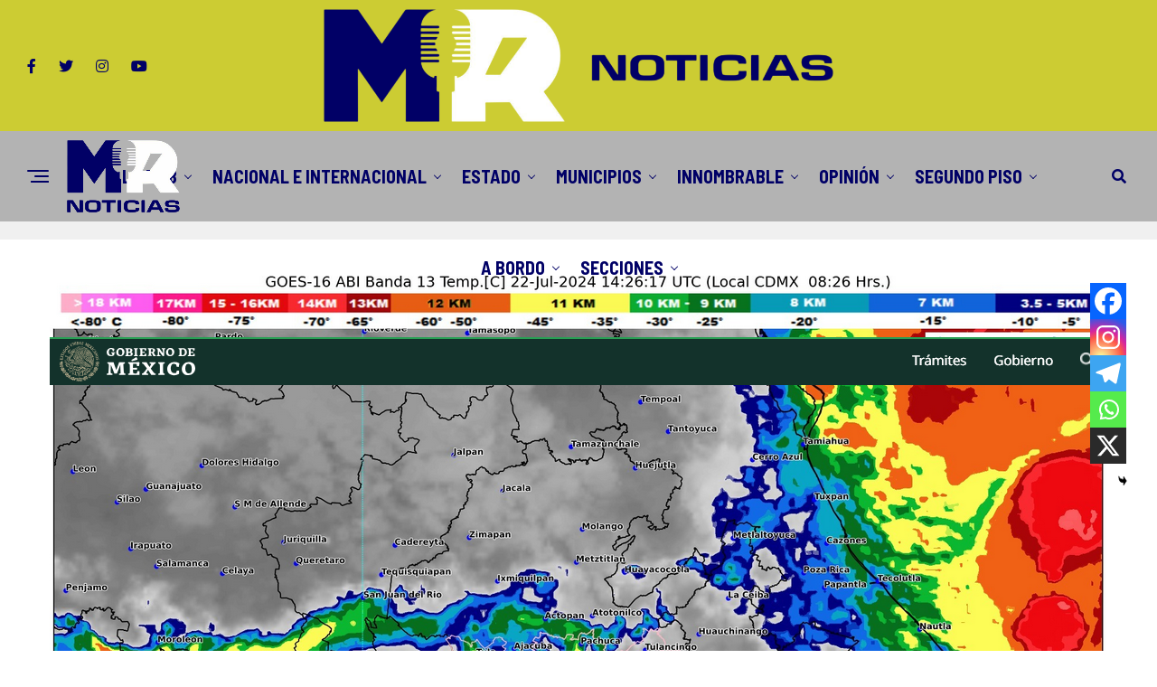

--- FILE ---
content_type: text/html; charset=UTF-8
request_url: https://martinrodriguezhernandez.com/dos-ondas-tropicales-y-monzon-mexicano-seguiran-generando-lluvias-intensas-en-gran-parte-del-pais/
body_size: 48468
content:
<!DOCTYPE html>
<html lang="es">
<head>
<meta charset="UTF-8" >
<meta name="viewport" id="viewport" content="width=device-width, initial-scale=1.0, maximum-scale=5.0, minimum-scale=1.0, user-scalable=yes" />
<meta name='robots' content='index, follow, max-image-preview:large, max-snippet:-1, max-video-preview:-1' />

	<!-- This site is optimized with the Yoast SEO plugin v26.7 - https://yoast.com/wordpress/plugins/seo/ -->
	<title>Dos ondas tropicales y monzón mexicano seguirán generando lluvias intensas en gran parte del país</title>
	<meta name="description" content="La de 8 Dos ondas tropicales y monzón mexicano seguirán generando lluvias intensas en gran parte del país" />
	<link rel="canonical" href="https://martinrodriguezhernandez.com/dos-ondas-tropicales-y-monzon-mexicano-seguiran-generando-lluvias-intensas-en-gran-parte-del-pais/" />
	<meta property="og:locale" content="es_MX" />
	<meta property="og:type" content="article" />
	<meta property="og:title" content="Dos ondas tropicales y monzón mexicano seguirán generando lluvias intensas en gran parte del país" />
	<meta property="og:description" content="La de 8 Dos ondas tropicales y monzón mexicano seguirán generando lluvias intensas en gran parte del país" />
	<meta property="og:url" content="https://martinrodriguezhernandez.com/dos-ondas-tropicales-y-monzon-mexicano-seguiran-generando-lluvias-intensas-en-gran-parte-del-pais/" />
	<meta property="og:site_name" content="MR Noticias" />
	<meta property="article:publisher" content="https://www.facebook.com/InnombrableMRH/" />
	<meta property="article:published_time" content="2024-07-22T14:46:43+00:00" />
	<meta property="og:image" content="https://martinrodriguezhernandez.com/wp-content/uploads/2024/07/Screenshot-2024-07-22-at-08-45-46-Animacion-para-Imagenes-de-Satelite.png" />
	<meta property="og:image:width" content="1170" />
	<meta property="og:image:height" content="874" />
	<meta property="og:image:type" content="image/png" />
	<meta name="author" content="Redacción" />
	<meta name="twitter:card" content="summary_large_image" />
	<meta name="twitter:creator" content="@innombrable_mr" />
	<meta name="twitter:site" content="@innombrable_mr" />
	<meta name="twitter:label1" content="Escrito por" />
	<meta name="twitter:data1" content="Redacción" />
	<meta name="twitter:label2" content="Tiempo de lectura" />
	<meta name="twitter:data2" content="2 minutos" />
	<script type="application/ld+json" class="yoast-schema-graph">{"@context":"https://schema.org","@graph":[{"@type":"Article","@id":"https://martinrodriguezhernandez.com/dos-ondas-tropicales-y-monzon-mexicano-seguiran-generando-lluvias-intensas-en-gran-parte-del-pais/#article","isPartOf":{"@id":"https://martinrodriguezhernandez.com/dos-ondas-tropicales-y-monzon-mexicano-seguiran-generando-lluvias-intensas-en-gran-parte-del-pais/"},"author":{"name":"Redacción","@id":"https://martinrodriguezhernandez.com/#/schema/person/696a683d2c96f85499dc6881ea080a99"},"headline":"Dos ondas tropicales y monzón mexicano seguirán generando lluvias intensas en gran parte del país","datePublished":"2024-07-22T14:46:43+00:00","mainEntityOfPage":{"@id":"https://martinrodriguezhernandez.com/dos-ondas-tropicales-y-monzon-mexicano-seguiran-generando-lluvias-intensas-en-gran-parte-del-pais/"},"wordCount":378,"publisher":{"@id":"https://martinrodriguezhernandez.com/#organization"},"image":{"@id":"https://martinrodriguezhernandez.com/dos-ondas-tropicales-y-monzon-mexicano-seguiran-generando-lluvias-intensas-en-gran-parte-del-pais/#primaryimage"},"thumbnailUrl":"https://martinrodriguezhernandez.com/wp-content/uploads/2024/07/Screenshot-2024-07-22-at-08-45-46-Animacion-para-Imagenes-de-Satelite.png","keywords":["Clima","Lluvias","MONZON","Protección Civil","SMN"],"articleSection":["La de 8","Nacional e Internacional"],"inLanguage":"es"},{"@type":"WebPage","@id":"https://martinrodriguezhernandez.com/dos-ondas-tropicales-y-monzon-mexicano-seguiran-generando-lluvias-intensas-en-gran-parte-del-pais/","url":"https://martinrodriguezhernandez.com/dos-ondas-tropicales-y-monzon-mexicano-seguiran-generando-lluvias-intensas-en-gran-parte-del-pais/","name":"Dos ondas tropicales y monzón mexicano seguirán generando lluvias intensas en gran parte del país","isPartOf":{"@id":"https://martinrodriguezhernandez.com/#website"},"primaryImageOfPage":{"@id":"https://martinrodriguezhernandez.com/dos-ondas-tropicales-y-monzon-mexicano-seguiran-generando-lluvias-intensas-en-gran-parte-del-pais/#primaryimage"},"image":{"@id":"https://martinrodriguezhernandez.com/dos-ondas-tropicales-y-monzon-mexicano-seguiran-generando-lluvias-intensas-en-gran-parte-del-pais/#primaryimage"},"thumbnailUrl":"https://martinrodriguezhernandez.com/wp-content/uploads/2024/07/Screenshot-2024-07-22-at-08-45-46-Animacion-para-Imagenes-de-Satelite.png","datePublished":"2024-07-22T14:46:43+00:00","description":"La de 8 Dos ondas tropicales y monzón mexicano seguirán generando lluvias intensas en gran parte del país","breadcrumb":{"@id":"https://martinrodriguezhernandez.com/dos-ondas-tropicales-y-monzon-mexicano-seguiran-generando-lluvias-intensas-en-gran-parte-del-pais/#breadcrumb"},"inLanguage":"es","potentialAction":[{"@type":"ReadAction","target":["https://martinrodriguezhernandez.com/dos-ondas-tropicales-y-monzon-mexicano-seguiran-generando-lluvias-intensas-en-gran-parte-del-pais/"]}]},{"@type":"ImageObject","inLanguage":"es","@id":"https://martinrodriguezhernandez.com/dos-ondas-tropicales-y-monzon-mexicano-seguiran-generando-lluvias-intensas-en-gran-parte-del-pais/#primaryimage","url":"https://martinrodriguezhernandez.com/wp-content/uploads/2024/07/Screenshot-2024-07-22-at-08-45-46-Animacion-para-Imagenes-de-Satelite.png","contentUrl":"https://martinrodriguezhernandez.com/wp-content/uploads/2024/07/Screenshot-2024-07-22-at-08-45-46-Animacion-para-Imagenes-de-Satelite.png","width":1170,"height":874},{"@type":"BreadcrumbList","@id":"https://martinrodriguezhernandez.com/dos-ondas-tropicales-y-monzon-mexicano-seguiran-generando-lluvias-intensas-en-gran-parte-del-pais/#breadcrumb","itemListElement":[{"@type":"ListItem","position":1,"name":"Inicio","item":"https://martinrodriguezhernandez.com/"},{"@type":"ListItem","position":2,"name":"La de 8","item":"https://martinrodriguezhernandez.com/category/la-de-8/"},{"@type":"ListItem","position":3,"name":"Dos ondas tropicales y monzón mexicano seguirán generando lluvias intensas en gran parte del país"}]},{"@type":"WebSite","@id":"https://martinrodriguezhernandez.com/#website","url":"https://martinrodriguezhernandez.com/","name":"Martín Rodríguez Hernández Noticias Tlaxcala","description":"Noticias Con Acento Propio","publisher":{"@id":"https://martinrodriguezhernandez.com/#organization"},"alternateName":"MRH","potentialAction":[{"@type":"SearchAction","target":{"@type":"EntryPoint","urlTemplate":"https://martinrodriguezhernandez.com/?s={search_term_string}"},"query-input":{"@type":"PropertyValueSpecification","valueRequired":true,"valueName":"search_term_string"}}],"inLanguage":"es"},{"@type":"Organization","@id":"https://martinrodriguezhernandez.com/#organization","name":"Martín Rodríguez Hernández Noticias Tlaxcala","url":"https://martinrodriguezhernandez.com/","logo":{"@type":"ImageObject","inLanguage":"es","@id":"https://martinrodriguezhernandez.com/#/schema/logo/image/","url":"https://martinrodriguezhernandez.com/wp-content/uploads/2025/09/MRH.jpg","contentUrl":"https://martinrodriguezhernandez.com/wp-content/uploads/2025/09/MRH.jpg","width":640,"height":640,"caption":"Martín Rodríguez Hernández Noticias Tlaxcala"},"image":{"@id":"https://martinrodriguezhernandez.com/#/schema/logo/image/"},"sameAs":["https://www.facebook.com/InnombrableMRH/","https://x.com/innombrable_mr","https://www.instagram.com/innombrable_mr/","https://www.youtube.com/@innombrable_mr"]},{"@type":"Person","@id":"https://martinrodriguezhernandez.com/#/schema/person/696a683d2c96f85499dc6881ea080a99","name":"Redacción","image":{"@type":"ImageObject","inLanguage":"es","@id":"https://martinrodriguezhernandez.com/#/schema/person/image/","url":"https://secure.gravatar.com/avatar/d8b0566e1f548656ab1a476251be3aa77311e4ddc331aa0ac48c7ea8e9a65930?s=96&d=mm&r=g","contentUrl":"https://secure.gravatar.com/avatar/d8b0566e1f548656ab1a476251be3aa77311e4ddc331aa0ac48c7ea8e9a65930?s=96&d=mm&r=g","caption":"Redacción"},"url":"https://martinrodriguezhernandez.com/author/redaccion/"}]}</script>
	<!-- / Yoast SEO plugin. -->


<link rel='dns-prefetch' href='//ajax.googleapis.com' />
<link rel='dns-prefetch' href='//maxcdn.bootstrapcdn.com' />
<link rel='dns-prefetch' href='//fonts.googleapis.com' />
<link rel="alternate" type="application/rss+xml" title="MR Noticias &raquo; Feed" href="https://martinrodriguezhernandez.com/feed/" />
<link rel="alternate" type="application/rss+xml" title="MR Noticias &raquo; RSS de los comentarios" href="https://martinrodriguezhernandez.com/comments/feed/" />
<link rel="alternate" title="oEmbed (JSON)" type="application/json+oembed" href="https://martinrodriguezhernandez.com/wp-json/oembed/1.0/embed?url=https%3A%2F%2Fmartinrodriguezhernandez.com%2Fdos-ondas-tropicales-y-monzon-mexicano-seguiran-generando-lluvias-intensas-en-gran-parte-del-pais%2F" />
<link rel="alternate" title="oEmbed (XML)" type="text/xml+oembed" href="https://martinrodriguezhernandez.com/wp-json/oembed/1.0/embed?url=https%3A%2F%2Fmartinrodriguezhernandez.com%2Fdos-ondas-tropicales-y-monzon-mexicano-seguiran-generando-lluvias-intensas-en-gran-parte-del-pais%2F&#038;format=xml" />
		<!-- This site uses the Google Analytics by MonsterInsights plugin v9.11.1 - Using Analytics tracking - https://www.monsterinsights.com/ -->
							<script src="//www.googletagmanager.com/gtag/js?id=G-CDF321F5M8"  data-cfasync="false" data-wpfc-render="false" type="text/javascript" async></script>
			<script data-cfasync="false" data-wpfc-render="false" type="text/javascript">
				var mi_version = '9.11.1';
				var mi_track_user = true;
				var mi_no_track_reason = '';
								var MonsterInsightsDefaultLocations = {"page_location":"https:\/\/martinrodriguezhernandez.com\/dos-ondas-tropicales-y-monzon-mexicano-seguiran-generando-lluvias-intensas-en-gran-parte-del-pais\/"};
								if ( typeof MonsterInsightsPrivacyGuardFilter === 'function' ) {
					var MonsterInsightsLocations = (typeof MonsterInsightsExcludeQuery === 'object') ? MonsterInsightsPrivacyGuardFilter( MonsterInsightsExcludeQuery ) : MonsterInsightsPrivacyGuardFilter( MonsterInsightsDefaultLocations );
				} else {
					var MonsterInsightsLocations = (typeof MonsterInsightsExcludeQuery === 'object') ? MonsterInsightsExcludeQuery : MonsterInsightsDefaultLocations;
				}

								var disableStrs = [
										'ga-disable-G-CDF321F5M8',
									];

				/* Function to detect opted out users */
				function __gtagTrackerIsOptedOut() {
					for (var index = 0; index < disableStrs.length; index++) {
						if (document.cookie.indexOf(disableStrs[index] + '=true') > -1) {
							return true;
						}
					}

					return false;
				}

				/* Disable tracking if the opt-out cookie exists. */
				if (__gtagTrackerIsOptedOut()) {
					for (var index = 0; index < disableStrs.length; index++) {
						window[disableStrs[index]] = true;
					}
				}

				/* Opt-out function */
				function __gtagTrackerOptout() {
					for (var index = 0; index < disableStrs.length; index++) {
						document.cookie = disableStrs[index] + '=true; expires=Thu, 31 Dec 2099 23:59:59 UTC; path=/';
						window[disableStrs[index]] = true;
					}
				}

				if ('undefined' === typeof gaOptout) {
					function gaOptout() {
						__gtagTrackerOptout();
					}
				}
								window.dataLayer = window.dataLayer || [];

				window.MonsterInsightsDualTracker = {
					helpers: {},
					trackers: {},
				};
				if (mi_track_user) {
					function __gtagDataLayer() {
						dataLayer.push(arguments);
					}

					function __gtagTracker(type, name, parameters) {
						if (!parameters) {
							parameters = {};
						}

						if (parameters.send_to) {
							__gtagDataLayer.apply(null, arguments);
							return;
						}

						if (type === 'event') {
														parameters.send_to = monsterinsights_frontend.v4_id;
							var hookName = name;
							if (typeof parameters['event_category'] !== 'undefined') {
								hookName = parameters['event_category'] + ':' + name;
							}

							if (typeof MonsterInsightsDualTracker.trackers[hookName] !== 'undefined') {
								MonsterInsightsDualTracker.trackers[hookName](parameters);
							} else {
								__gtagDataLayer('event', name, parameters);
							}
							
						} else {
							__gtagDataLayer.apply(null, arguments);
						}
					}

					__gtagTracker('js', new Date());
					__gtagTracker('set', {
						'developer_id.dZGIzZG': true,
											});
					if ( MonsterInsightsLocations.page_location ) {
						__gtagTracker('set', MonsterInsightsLocations);
					}
										__gtagTracker('config', 'G-CDF321F5M8', {"forceSSL":"true","link_attribution":"true","page_path":location.pathname + location.search + location.hash} );
										window.gtag = __gtagTracker;										(function () {
						/* https://developers.google.com/analytics/devguides/collection/analyticsjs/ */
						/* ga and __gaTracker compatibility shim. */
						var noopfn = function () {
							return null;
						};
						var newtracker = function () {
							return new Tracker();
						};
						var Tracker = function () {
							return null;
						};
						var p = Tracker.prototype;
						p.get = noopfn;
						p.set = noopfn;
						p.send = function () {
							var args = Array.prototype.slice.call(arguments);
							args.unshift('send');
							__gaTracker.apply(null, args);
						};
						var __gaTracker = function () {
							var len = arguments.length;
							if (len === 0) {
								return;
							}
							var f = arguments[len - 1];
							if (typeof f !== 'object' || f === null || typeof f.hitCallback !== 'function') {
								if ('send' === arguments[0]) {
									var hitConverted, hitObject = false, action;
									if ('event' === arguments[1]) {
										if ('undefined' !== typeof arguments[3]) {
											hitObject = {
												'eventAction': arguments[3],
												'eventCategory': arguments[2],
												'eventLabel': arguments[4],
												'value': arguments[5] ? arguments[5] : 1,
											}
										}
									}
									if ('pageview' === arguments[1]) {
										if ('undefined' !== typeof arguments[2]) {
											hitObject = {
												'eventAction': 'page_view',
												'page_path': arguments[2],
											}
										}
									}
									if (typeof arguments[2] === 'object') {
										hitObject = arguments[2];
									}
									if (typeof arguments[5] === 'object') {
										Object.assign(hitObject, arguments[5]);
									}
									if ('undefined' !== typeof arguments[1].hitType) {
										hitObject = arguments[1];
										if ('pageview' === hitObject.hitType) {
											hitObject.eventAction = 'page_view';
										}
									}
									if (hitObject) {
										action = 'timing' === arguments[1].hitType ? 'timing_complete' : hitObject.eventAction;
										hitConverted = mapArgs(hitObject);
										__gtagTracker('event', action, hitConverted);
									}
								}
								return;
							}

							function mapArgs(args) {
								var arg, hit = {};
								var gaMap = {
									'eventCategory': 'event_category',
									'eventAction': 'event_action',
									'eventLabel': 'event_label',
									'eventValue': 'event_value',
									'nonInteraction': 'non_interaction',
									'timingCategory': 'event_category',
									'timingVar': 'name',
									'timingValue': 'value',
									'timingLabel': 'event_label',
									'page': 'page_path',
									'location': 'page_location',
									'title': 'page_title',
									'referrer' : 'page_referrer',
								};
								for (arg in args) {
																		if (!(!args.hasOwnProperty(arg) || !gaMap.hasOwnProperty(arg))) {
										hit[gaMap[arg]] = args[arg];
									} else {
										hit[arg] = args[arg];
									}
								}
								return hit;
							}

							try {
								f.hitCallback();
							} catch (ex) {
							}
						};
						__gaTracker.create = newtracker;
						__gaTracker.getByName = newtracker;
						__gaTracker.getAll = function () {
							return [];
						};
						__gaTracker.remove = noopfn;
						__gaTracker.loaded = true;
						window['__gaTracker'] = __gaTracker;
					})();
									} else {
										console.log("");
					(function () {
						function __gtagTracker() {
							return null;
						}

						window['__gtagTracker'] = __gtagTracker;
						window['gtag'] = __gtagTracker;
					})();
									}
			</script>
							<!-- / Google Analytics by MonsterInsights -->
		<style id='wp-img-auto-sizes-contain-inline-css' type='text/css'>
img:is([sizes=auto i],[sizes^="auto," i]){contain-intrinsic-size:3000px 1500px}
/*# sourceURL=wp-img-auto-sizes-contain-inline-css */
</style>
<link rel='stylesheet' id='sbi_styles-css' href='https://martinrodriguezhernandez.com/wp-content/plugins/instagram-feed/css/sbi-styles.min.css?ver=6.10.0' type='text/css' media='all' />
<style id='wp-emoji-styles-inline-css' type='text/css'>

	img.wp-smiley, img.emoji {
		display: inline !important;
		border: none !important;
		box-shadow: none !important;
		height: 1em !important;
		width: 1em !important;
		margin: 0 0.07em !important;
		vertical-align: -0.1em !important;
		background: none !important;
		padding: 0 !important;
	}
/*# sourceURL=wp-emoji-styles-inline-css */
</style>
<style id='wp-block-library-inline-css' type='text/css'>
:root{--wp-block-synced-color:#7a00df;--wp-block-synced-color--rgb:122,0,223;--wp-bound-block-color:var(--wp-block-synced-color);--wp-editor-canvas-background:#ddd;--wp-admin-theme-color:#007cba;--wp-admin-theme-color--rgb:0,124,186;--wp-admin-theme-color-darker-10:#006ba1;--wp-admin-theme-color-darker-10--rgb:0,107,160.5;--wp-admin-theme-color-darker-20:#005a87;--wp-admin-theme-color-darker-20--rgb:0,90,135;--wp-admin-border-width-focus:2px}@media (min-resolution:192dpi){:root{--wp-admin-border-width-focus:1.5px}}.wp-element-button{cursor:pointer}:root .has-very-light-gray-background-color{background-color:#eee}:root .has-very-dark-gray-background-color{background-color:#313131}:root .has-very-light-gray-color{color:#eee}:root .has-very-dark-gray-color{color:#313131}:root .has-vivid-green-cyan-to-vivid-cyan-blue-gradient-background{background:linear-gradient(135deg,#00d084,#0693e3)}:root .has-purple-crush-gradient-background{background:linear-gradient(135deg,#34e2e4,#4721fb 50%,#ab1dfe)}:root .has-hazy-dawn-gradient-background{background:linear-gradient(135deg,#faaca8,#dad0ec)}:root .has-subdued-olive-gradient-background{background:linear-gradient(135deg,#fafae1,#67a671)}:root .has-atomic-cream-gradient-background{background:linear-gradient(135deg,#fdd79a,#004a59)}:root .has-nightshade-gradient-background{background:linear-gradient(135deg,#330968,#31cdcf)}:root .has-midnight-gradient-background{background:linear-gradient(135deg,#020381,#2874fc)}:root{--wp--preset--font-size--normal:16px;--wp--preset--font-size--huge:42px}.has-regular-font-size{font-size:1em}.has-larger-font-size{font-size:2.625em}.has-normal-font-size{font-size:var(--wp--preset--font-size--normal)}.has-huge-font-size{font-size:var(--wp--preset--font-size--huge)}.has-text-align-center{text-align:center}.has-text-align-left{text-align:left}.has-text-align-right{text-align:right}.has-fit-text{white-space:nowrap!important}#end-resizable-editor-section{display:none}.aligncenter{clear:both}.items-justified-left{justify-content:flex-start}.items-justified-center{justify-content:center}.items-justified-right{justify-content:flex-end}.items-justified-space-between{justify-content:space-between}.screen-reader-text{border:0;clip-path:inset(50%);height:1px;margin:-1px;overflow:hidden;padding:0;position:absolute;width:1px;word-wrap:normal!important}.screen-reader-text:focus{background-color:#ddd;clip-path:none;color:#444;display:block;font-size:1em;height:auto;left:5px;line-height:normal;padding:15px 23px 14px;text-decoration:none;top:5px;width:auto;z-index:100000}html :where(.has-border-color){border-style:solid}html :where([style*=border-top-color]){border-top-style:solid}html :where([style*=border-right-color]){border-right-style:solid}html :where([style*=border-bottom-color]){border-bottom-style:solid}html :where([style*=border-left-color]){border-left-style:solid}html :where([style*=border-width]){border-style:solid}html :where([style*=border-top-width]){border-top-style:solid}html :where([style*=border-right-width]){border-right-style:solid}html :where([style*=border-bottom-width]){border-bottom-style:solid}html :where([style*=border-left-width]){border-left-style:solid}html :where(img[class*=wp-image-]){height:auto;max-width:100%}:where(figure){margin:0 0 1em}html :where(.is-position-sticky){--wp-admin--admin-bar--position-offset:var(--wp-admin--admin-bar--height,0px)}@media screen and (max-width:600px){html :where(.is-position-sticky){--wp-admin--admin-bar--position-offset:0px}}

/*# sourceURL=wp-block-library-inline-css */
</style><style id='wp-block-image-inline-css' type='text/css'>
.wp-block-image>a,.wp-block-image>figure>a{display:inline-block}.wp-block-image img{box-sizing:border-box;height:auto;max-width:100%;vertical-align:bottom}@media not (prefers-reduced-motion){.wp-block-image img.hide{visibility:hidden}.wp-block-image img.show{animation:show-content-image .4s}}.wp-block-image[style*=border-radius] img,.wp-block-image[style*=border-radius]>a{border-radius:inherit}.wp-block-image.has-custom-border img{box-sizing:border-box}.wp-block-image.aligncenter{text-align:center}.wp-block-image.alignfull>a,.wp-block-image.alignwide>a{width:100%}.wp-block-image.alignfull img,.wp-block-image.alignwide img{height:auto;width:100%}.wp-block-image .aligncenter,.wp-block-image .alignleft,.wp-block-image .alignright,.wp-block-image.aligncenter,.wp-block-image.alignleft,.wp-block-image.alignright{display:table}.wp-block-image .aligncenter>figcaption,.wp-block-image .alignleft>figcaption,.wp-block-image .alignright>figcaption,.wp-block-image.aligncenter>figcaption,.wp-block-image.alignleft>figcaption,.wp-block-image.alignright>figcaption{caption-side:bottom;display:table-caption}.wp-block-image .alignleft{float:left;margin:.5em 1em .5em 0}.wp-block-image .alignright{float:right;margin:.5em 0 .5em 1em}.wp-block-image .aligncenter{margin-left:auto;margin-right:auto}.wp-block-image :where(figcaption){margin-bottom:1em;margin-top:.5em}.wp-block-image.is-style-circle-mask img{border-radius:9999px}@supports ((-webkit-mask-image:none) or (mask-image:none)) or (-webkit-mask-image:none){.wp-block-image.is-style-circle-mask img{border-radius:0;-webkit-mask-image:url('data:image/svg+xml;utf8,<svg viewBox="0 0 100 100" xmlns="http://www.w3.org/2000/svg"><circle cx="50" cy="50" r="50"/></svg>');mask-image:url('data:image/svg+xml;utf8,<svg viewBox="0 0 100 100" xmlns="http://www.w3.org/2000/svg"><circle cx="50" cy="50" r="50"/></svg>');mask-mode:alpha;-webkit-mask-position:center;mask-position:center;-webkit-mask-repeat:no-repeat;mask-repeat:no-repeat;-webkit-mask-size:contain;mask-size:contain}}:root :where(.wp-block-image.is-style-rounded img,.wp-block-image .is-style-rounded img){border-radius:9999px}.wp-block-image figure{margin:0}.wp-lightbox-container{display:flex;flex-direction:column;position:relative}.wp-lightbox-container img{cursor:zoom-in}.wp-lightbox-container img:hover+button{opacity:1}.wp-lightbox-container button{align-items:center;backdrop-filter:blur(16px) saturate(180%);background-color:#5a5a5a40;border:none;border-radius:4px;cursor:zoom-in;display:flex;height:20px;justify-content:center;opacity:0;padding:0;position:absolute;right:16px;text-align:center;top:16px;width:20px;z-index:100}@media not (prefers-reduced-motion){.wp-lightbox-container button{transition:opacity .2s ease}}.wp-lightbox-container button:focus-visible{outline:3px auto #5a5a5a40;outline:3px auto -webkit-focus-ring-color;outline-offset:3px}.wp-lightbox-container button:hover{cursor:pointer;opacity:1}.wp-lightbox-container button:focus{opacity:1}.wp-lightbox-container button:focus,.wp-lightbox-container button:hover,.wp-lightbox-container button:not(:hover):not(:active):not(.has-background){background-color:#5a5a5a40;border:none}.wp-lightbox-overlay{box-sizing:border-box;cursor:zoom-out;height:100vh;left:0;overflow:hidden;position:fixed;top:0;visibility:hidden;width:100%;z-index:100000}.wp-lightbox-overlay .close-button{align-items:center;cursor:pointer;display:flex;justify-content:center;min-height:40px;min-width:40px;padding:0;position:absolute;right:calc(env(safe-area-inset-right) + 16px);top:calc(env(safe-area-inset-top) + 16px);z-index:5000000}.wp-lightbox-overlay .close-button:focus,.wp-lightbox-overlay .close-button:hover,.wp-lightbox-overlay .close-button:not(:hover):not(:active):not(.has-background){background:none;border:none}.wp-lightbox-overlay .lightbox-image-container{height:var(--wp--lightbox-container-height);left:50%;overflow:hidden;position:absolute;top:50%;transform:translate(-50%,-50%);transform-origin:top left;width:var(--wp--lightbox-container-width);z-index:9999999999}.wp-lightbox-overlay .wp-block-image{align-items:center;box-sizing:border-box;display:flex;height:100%;justify-content:center;margin:0;position:relative;transform-origin:0 0;width:100%;z-index:3000000}.wp-lightbox-overlay .wp-block-image img{height:var(--wp--lightbox-image-height);min-height:var(--wp--lightbox-image-height);min-width:var(--wp--lightbox-image-width);width:var(--wp--lightbox-image-width)}.wp-lightbox-overlay .wp-block-image figcaption{display:none}.wp-lightbox-overlay button{background:none;border:none}.wp-lightbox-overlay .scrim{background-color:#fff;height:100%;opacity:.9;position:absolute;width:100%;z-index:2000000}.wp-lightbox-overlay.active{visibility:visible}@media not (prefers-reduced-motion){.wp-lightbox-overlay.active{animation:turn-on-visibility .25s both}.wp-lightbox-overlay.active img{animation:turn-on-visibility .35s both}.wp-lightbox-overlay.show-closing-animation:not(.active){animation:turn-off-visibility .35s both}.wp-lightbox-overlay.show-closing-animation:not(.active) img{animation:turn-off-visibility .25s both}.wp-lightbox-overlay.zoom.active{animation:none;opacity:1;visibility:visible}.wp-lightbox-overlay.zoom.active .lightbox-image-container{animation:lightbox-zoom-in .4s}.wp-lightbox-overlay.zoom.active .lightbox-image-container img{animation:none}.wp-lightbox-overlay.zoom.active .scrim{animation:turn-on-visibility .4s forwards}.wp-lightbox-overlay.zoom.show-closing-animation:not(.active){animation:none}.wp-lightbox-overlay.zoom.show-closing-animation:not(.active) .lightbox-image-container{animation:lightbox-zoom-out .4s}.wp-lightbox-overlay.zoom.show-closing-animation:not(.active) .lightbox-image-container img{animation:none}.wp-lightbox-overlay.zoom.show-closing-animation:not(.active) .scrim{animation:turn-off-visibility .4s forwards}}@keyframes show-content-image{0%{visibility:hidden}99%{visibility:hidden}to{visibility:visible}}@keyframes turn-on-visibility{0%{opacity:0}to{opacity:1}}@keyframes turn-off-visibility{0%{opacity:1;visibility:visible}99%{opacity:0;visibility:visible}to{opacity:0;visibility:hidden}}@keyframes lightbox-zoom-in{0%{transform:translate(calc((-100vw + var(--wp--lightbox-scrollbar-width))/2 + var(--wp--lightbox-initial-left-position)),calc(-50vh + var(--wp--lightbox-initial-top-position))) scale(var(--wp--lightbox-scale))}to{transform:translate(-50%,-50%) scale(1)}}@keyframes lightbox-zoom-out{0%{transform:translate(-50%,-50%) scale(1);visibility:visible}99%{visibility:visible}to{transform:translate(calc((-100vw + var(--wp--lightbox-scrollbar-width))/2 + var(--wp--lightbox-initial-left-position)),calc(-50vh + var(--wp--lightbox-initial-top-position))) scale(var(--wp--lightbox-scale));visibility:hidden}}
/*# sourceURL=https://martinrodriguezhernandez.com/wp-includes/blocks/image/style.min.css */
</style>
<style id='wp-block-embed-inline-css' type='text/css'>
.wp-block-embed.alignleft,.wp-block-embed.alignright,.wp-block[data-align=left]>[data-type="core/embed"],.wp-block[data-align=right]>[data-type="core/embed"]{max-width:360px;width:100%}.wp-block-embed.alignleft .wp-block-embed__wrapper,.wp-block-embed.alignright .wp-block-embed__wrapper,.wp-block[data-align=left]>[data-type="core/embed"] .wp-block-embed__wrapper,.wp-block[data-align=right]>[data-type="core/embed"] .wp-block-embed__wrapper{min-width:280px}.wp-block-cover .wp-block-embed{min-height:240px;min-width:320px}.wp-block-embed{overflow-wrap:break-word}.wp-block-embed :where(figcaption){margin-bottom:1em;margin-top:.5em}.wp-block-embed iframe{max-width:100%}.wp-block-embed__wrapper{position:relative}.wp-embed-responsive .wp-has-aspect-ratio .wp-block-embed__wrapper:before{content:"";display:block;padding-top:50%}.wp-embed-responsive .wp-has-aspect-ratio iframe{bottom:0;height:100%;left:0;position:absolute;right:0;top:0;width:100%}.wp-embed-responsive .wp-embed-aspect-21-9 .wp-block-embed__wrapper:before{padding-top:42.85%}.wp-embed-responsive .wp-embed-aspect-18-9 .wp-block-embed__wrapper:before{padding-top:50%}.wp-embed-responsive .wp-embed-aspect-16-9 .wp-block-embed__wrapper:before{padding-top:56.25%}.wp-embed-responsive .wp-embed-aspect-4-3 .wp-block-embed__wrapper:before{padding-top:75%}.wp-embed-responsive .wp-embed-aspect-1-1 .wp-block-embed__wrapper:before{padding-top:100%}.wp-embed-responsive .wp-embed-aspect-9-16 .wp-block-embed__wrapper:before{padding-top:177.77%}.wp-embed-responsive .wp-embed-aspect-1-2 .wp-block-embed__wrapper:before{padding-top:200%}
/*# sourceURL=https://martinrodriguezhernandez.com/wp-includes/blocks/embed/style.min.css */
</style>
<style id='global-styles-inline-css' type='text/css'>
:root{--wp--preset--aspect-ratio--square: 1;--wp--preset--aspect-ratio--4-3: 4/3;--wp--preset--aspect-ratio--3-4: 3/4;--wp--preset--aspect-ratio--3-2: 3/2;--wp--preset--aspect-ratio--2-3: 2/3;--wp--preset--aspect-ratio--16-9: 16/9;--wp--preset--aspect-ratio--9-16: 9/16;--wp--preset--color--black: #000000;--wp--preset--color--cyan-bluish-gray: #abb8c3;--wp--preset--color--white: #ffffff;--wp--preset--color--pale-pink: #f78da7;--wp--preset--color--vivid-red: #cf2e2e;--wp--preset--color--luminous-vivid-orange: #ff6900;--wp--preset--color--luminous-vivid-amber: #fcb900;--wp--preset--color--light-green-cyan: #7bdcb5;--wp--preset--color--vivid-green-cyan: #00d084;--wp--preset--color--pale-cyan-blue: #8ed1fc;--wp--preset--color--vivid-cyan-blue: #0693e3;--wp--preset--color--vivid-purple: #9b51e0;--wp--preset--gradient--vivid-cyan-blue-to-vivid-purple: linear-gradient(135deg,rgb(6,147,227) 0%,rgb(155,81,224) 100%);--wp--preset--gradient--light-green-cyan-to-vivid-green-cyan: linear-gradient(135deg,rgb(122,220,180) 0%,rgb(0,208,130) 100%);--wp--preset--gradient--luminous-vivid-amber-to-luminous-vivid-orange: linear-gradient(135deg,rgb(252,185,0) 0%,rgb(255,105,0) 100%);--wp--preset--gradient--luminous-vivid-orange-to-vivid-red: linear-gradient(135deg,rgb(255,105,0) 0%,rgb(207,46,46) 100%);--wp--preset--gradient--very-light-gray-to-cyan-bluish-gray: linear-gradient(135deg,rgb(238,238,238) 0%,rgb(169,184,195) 100%);--wp--preset--gradient--cool-to-warm-spectrum: linear-gradient(135deg,rgb(74,234,220) 0%,rgb(151,120,209) 20%,rgb(207,42,186) 40%,rgb(238,44,130) 60%,rgb(251,105,98) 80%,rgb(254,248,76) 100%);--wp--preset--gradient--blush-light-purple: linear-gradient(135deg,rgb(255,206,236) 0%,rgb(152,150,240) 100%);--wp--preset--gradient--blush-bordeaux: linear-gradient(135deg,rgb(254,205,165) 0%,rgb(254,45,45) 50%,rgb(107,0,62) 100%);--wp--preset--gradient--luminous-dusk: linear-gradient(135deg,rgb(255,203,112) 0%,rgb(199,81,192) 50%,rgb(65,88,208) 100%);--wp--preset--gradient--pale-ocean: linear-gradient(135deg,rgb(255,245,203) 0%,rgb(182,227,212) 50%,rgb(51,167,181) 100%);--wp--preset--gradient--electric-grass: linear-gradient(135deg,rgb(202,248,128) 0%,rgb(113,206,126) 100%);--wp--preset--gradient--midnight: linear-gradient(135deg,rgb(2,3,129) 0%,rgb(40,116,252) 100%);--wp--preset--font-size--small: 13px;--wp--preset--font-size--medium: 20px;--wp--preset--font-size--large: 36px;--wp--preset--font-size--x-large: 42px;--wp--preset--spacing--20: 0.44rem;--wp--preset--spacing--30: 0.67rem;--wp--preset--spacing--40: 1rem;--wp--preset--spacing--50: 1.5rem;--wp--preset--spacing--60: 2.25rem;--wp--preset--spacing--70: 3.38rem;--wp--preset--spacing--80: 5.06rem;--wp--preset--shadow--natural: 6px 6px 9px rgba(0, 0, 0, 0.2);--wp--preset--shadow--deep: 12px 12px 50px rgba(0, 0, 0, 0.4);--wp--preset--shadow--sharp: 6px 6px 0px rgba(0, 0, 0, 0.2);--wp--preset--shadow--outlined: 6px 6px 0px -3px rgb(255, 255, 255), 6px 6px rgb(0, 0, 0);--wp--preset--shadow--crisp: 6px 6px 0px rgb(0, 0, 0);}:where(.is-layout-flex){gap: 0.5em;}:where(.is-layout-grid){gap: 0.5em;}body .is-layout-flex{display: flex;}.is-layout-flex{flex-wrap: wrap;align-items: center;}.is-layout-flex > :is(*, div){margin: 0;}body .is-layout-grid{display: grid;}.is-layout-grid > :is(*, div){margin: 0;}:where(.wp-block-columns.is-layout-flex){gap: 2em;}:where(.wp-block-columns.is-layout-grid){gap: 2em;}:where(.wp-block-post-template.is-layout-flex){gap: 1.25em;}:where(.wp-block-post-template.is-layout-grid){gap: 1.25em;}.has-black-color{color: var(--wp--preset--color--black) !important;}.has-cyan-bluish-gray-color{color: var(--wp--preset--color--cyan-bluish-gray) !important;}.has-white-color{color: var(--wp--preset--color--white) !important;}.has-pale-pink-color{color: var(--wp--preset--color--pale-pink) !important;}.has-vivid-red-color{color: var(--wp--preset--color--vivid-red) !important;}.has-luminous-vivid-orange-color{color: var(--wp--preset--color--luminous-vivid-orange) !important;}.has-luminous-vivid-amber-color{color: var(--wp--preset--color--luminous-vivid-amber) !important;}.has-light-green-cyan-color{color: var(--wp--preset--color--light-green-cyan) !important;}.has-vivid-green-cyan-color{color: var(--wp--preset--color--vivid-green-cyan) !important;}.has-pale-cyan-blue-color{color: var(--wp--preset--color--pale-cyan-blue) !important;}.has-vivid-cyan-blue-color{color: var(--wp--preset--color--vivid-cyan-blue) !important;}.has-vivid-purple-color{color: var(--wp--preset--color--vivid-purple) !important;}.has-black-background-color{background-color: var(--wp--preset--color--black) !important;}.has-cyan-bluish-gray-background-color{background-color: var(--wp--preset--color--cyan-bluish-gray) !important;}.has-white-background-color{background-color: var(--wp--preset--color--white) !important;}.has-pale-pink-background-color{background-color: var(--wp--preset--color--pale-pink) !important;}.has-vivid-red-background-color{background-color: var(--wp--preset--color--vivid-red) !important;}.has-luminous-vivid-orange-background-color{background-color: var(--wp--preset--color--luminous-vivid-orange) !important;}.has-luminous-vivid-amber-background-color{background-color: var(--wp--preset--color--luminous-vivid-amber) !important;}.has-light-green-cyan-background-color{background-color: var(--wp--preset--color--light-green-cyan) !important;}.has-vivid-green-cyan-background-color{background-color: var(--wp--preset--color--vivid-green-cyan) !important;}.has-pale-cyan-blue-background-color{background-color: var(--wp--preset--color--pale-cyan-blue) !important;}.has-vivid-cyan-blue-background-color{background-color: var(--wp--preset--color--vivid-cyan-blue) !important;}.has-vivid-purple-background-color{background-color: var(--wp--preset--color--vivid-purple) !important;}.has-black-border-color{border-color: var(--wp--preset--color--black) !important;}.has-cyan-bluish-gray-border-color{border-color: var(--wp--preset--color--cyan-bluish-gray) !important;}.has-white-border-color{border-color: var(--wp--preset--color--white) !important;}.has-pale-pink-border-color{border-color: var(--wp--preset--color--pale-pink) !important;}.has-vivid-red-border-color{border-color: var(--wp--preset--color--vivid-red) !important;}.has-luminous-vivid-orange-border-color{border-color: var(--wp--preset--color--luminous-vivid-orange) !important;}.has-luminous-vivid-amber-border-color{border-color: var(--wp--preset--color--luminous-vivid-amber) !important;}.has-light-green-cyan-border-color{border-color: var(--wp--preset--color--light-green-cyan) !important;}.has-vivid-green-cyan-border-color{border-color: var(--wp--preset--color--vivid-green-cyan) !important;}.has-pale-cyan-blue-border-color{border-color: var(--wp--preset--color--pale-cyan-blue) !important;}.has-vivid-cyan-blue-border-color{border-color: var(--wp--preset--color--vivid-cyan-blue) !important;}.has-vivid-purple-border-color{border-color: var(--wp--preset--color--vivid-purple) !important;}.has-vivid-cyan-blue-to-vivid-purple-gradient-background{background: var(--wp--preset--gradient--vivid-cyan-blue-to-vivid-purple) !important;}.has-light-green-cyan-to-vivid-green-cyan-gradient-background{background: var(--wp--preset--gradient--light-green-cyan-to-vivid-green-cyan) !important;}.has-luminous-vivid-amber-to-luminous-vivid-orange-gradient-background{background: var(--wp--preset--gradient--luminous-vivid-amber-to-luminous-vivid-orange) !important;}.has-luminous-vivid-orange-to-vivid-red-gradient-background{background: var(--wp--preset--gradient--luminous-vivid-orange-to-vivid-red) !important;}.has-very-light-gray-to-cyan-bluish-gray-gradient-background{background: var(--wp--preset--gradient--very-light-gray-to-cyan-bluish-gray) !important;}.has-cool-to-warm-spectrum-gradient-background{background: var(--wp--preset--gradient--cool-to-warm-spectrum) !important;}.has-blush-light-purple-gradient-background{background: var(--wp--preset--gradient--blush-light-purple) !important;}.has-blush-bordeaux-gradient-background{background: var(--wp--preset--gradient--blush-bordeaux) !important;}.has-luminous-dusk-gradient-background{background: var(--wp--preset--gradient--luminous-dusk) !important;}.has-pale-ocean-gradient-background{background: var(--wp--preset--gradient--pale-ocean) !important;}.has-electric-grass-gradient-background{background: var(--wp--preset--gradient--electric-grass) !important;}.has-midnight-gradient-background{background: var(--wp--preset--gradient--midnight) !important;}.has-small-font-size{font-size: var(--wp--preset--font-size--small) !important;}.has-medium-font-size{font-size: var(--wp--preset--font-size--medium) !important;}.has-large-font-size{font-size: var(--wp--preset--font-size--large) !important;}.has-x-large-font-size{font-size: var(--wp--preset--font-size--x-large) !important;}
/*# sourceURL=global-styles-inline-css */
</style>

<style id='classic-theme-styles-inline-css' type='text/css'>
/*! This file is auto-generated */
.wp-block-button__link{color:#fff;background-color:#32373c;border-radius:9999px;box-shadow:none;text-decoration:none;padding:calc(.667em + 2px) calc(1.333em + 2px);font-size:1.125em}.wp-block-file__button{background:#32373c;color:#fff;text-decoration:none}
/*# sourceURL=/wp-includes/css/classic-themes.min.css */
</style>
<link rel='stylesheet' id='ditty-displays-css' href='https://martinrodriguezhernandez.com/wp-content/plugins/ditty-news-ticker/assets/build/dittyDisplays.css?ver=3.1.63' type='text/css' media='all' />
<link rel='stylesheet' id='ditty-fontawesome-css' href='https://martinrodriguezhernandez.com/wp-content/plugins/ditty-news-ticker/includes/libs/fontawesome-6.4.0/css/all.css?ver=6.4.0' type='text/css' media='' />
<link rel='stylesheet' id='inf-font-awesome-css' href='https://martinrodriguezhernandez.com/wp-content/plugins/post-slider-and-carousel/assets/css/font-awesome.min.css?ver=3.5.4' type='text/css' media='all' />
<link rel='stylesheet' id='owl-carousel-css' href='https://martinrodriguezhernandez.com/wp-content/plugins/post-slider-and-carousel/assets/css/owl.carousel.min.css?ver=3.5.4' type='text/css' media='all' />
<link rel='stylesheet' id='psacp-public-style-css' href='https://martinrodriguezhernandez.com/wp-content/plugins/post-slider-and-carousel/assets/css/psacp-public.min.css?ver=3.5.4' type='text/css' media='all' />
<link rel='stylesheet' id='t4bnt-style-css' href='https://martinrodriguezhernandez.com/wp-content/plugins/t4b-news-ticker/assets/css/t4bnt-scroll.css?ver=1.4.2' type='text/css' media='all' />
<style id='wpxpo-global-style-inline-css' type='text/css'>
:root {
			--preset-color1: #037fff;
			--preset-color2: #026fe0;
			--preset-color3: #071323;
			--preset-color4: #132133;
			--preset-color5: #34495e;
			--preset-color6: #787676;
			--preset-color7: #f0f2f3;
			--preset-color8: #f8f9fa;
			--preset-color9: #ffffff;
		}{}
/*# sourceURL=wpxpo-global-style-inline-css */
</style>
<style id='ultp-preset-colors-style-inline-css' type='text/css'>
:root { --postx_preset_Base_1_color: #f4f4ff; --postx_preset_Base_2_color: #dddff8; --postx_preset_Base_3_color: #B4B4D6; --postx_preset_Primary_color: #3323f0; --postx_preset_Secondary_color: #4a5fff; --postx_preset_Tertiary_color: #FFFFFF; --postx_preset_Contrast_3_color: #545472; --postx_preset_Contrast_2_color: #262657; --postx_preset_Contrast_1_color: #10102e; --postx_preset_Over_Primary_color: #ffffff;  }
/*# sourceURL=ultp-preset-colors-style-inline-css */
</style>
<style id='ultp-preset-gradient-style-inline-css' type='text/css'>
:root { --postx_preset_Primary_to_Secondary_to_Right_gradient: linear-gradient(90deg, var(--postx_preset_Primary_color) 0%, var(--postx_preset_Secondary_color) 100%); --postx_preset_Primary_to_Secondary_to_Bottom_gradient: linear-gradient(180deg, var(--postx_preset_Primary_color) 0%, var(--postx_preset_Secondary_color) 100%); --postx_preset_Secondary_to_Primary_to_Right_gradient: linear-gradient(90deg, var(--postx_preset_Secondary_color) 0%, var(--postx_preset_Primary_color) 100%); --postx_preset_Secondary_to_Primary_to_Bottom_gradient: linear-gradient(180deg, var(--postx_preset_Secondary_color) 0%, var(--postx_preset_Primary_color) 100%); --postx_preset_Cold_Evening_gradient: linear-gradient(0deg, rgb(12, 52, 131) 0%, rgb(162, 182, 223) 100%, rgb(107, 140, 206) 100%, rgb(162, 182, 223) 100%); --postx_preset_Purple_Division_gradient: linear-gradient(0deg, rgb(112, 40, 228) 0%, rgb(229, 178, 202) 100%); --postx_preset_Over_Sun_gradient: linear-gradient(60deg, rgb(171, 236, 214) 0%, rgb(251, 237, 150) 100%); --postx_preset_Morning_Salad_gradient: linear-gradient(-255deg, rgb(183, 248, 219) 0%, rgb(80, 167, 194) 100%); --postx_preset_Fabled_Sunset_gradient: linear-gradient(-270deg, rgb(35, 21, 87) 0%, rgb(68, 16, 122) 29%, rgb(255, 19, 97) 67%, rgb(255, 248, 0) 100%);  }
/*# sourceURL=ultp-preset-gradient-style-inline-css */
</style>
<style id='ultp-preset-typo-style-inline-css' type='text/css'>
@import url('https://fonts.googleapis.com/css?family=Roboto:100,100i,300,300i,400,400i,500,500i,700,700i,900,900i'); :root { --postx_preset_Heading_typo_font_family: Roboto; --postx_preset_Heading_typo_font_family_type: sans-serif; --postx_preset_Heading_typo_font_weight: 600; --postx_preset_Heading_typo_text_transform: capitalize; --postx_preset_Body_and_Others_typo_font_family: Roboto; --postx_preset_Body_and_Others_typo_font_family_type: sans-serif; --postx_preset_Body_and_Others_typo_font_weight: 400; --postx_preset_Body_and_Others_typo_text_transform: lowercase; --postx_preset_body_typo_font_size_lg: 16px; --postx_preset_paragraph_1_typo_font_size_lg: 12px; --postx_preset_paragraph_2_typo_font_size_lg: 12px; --postx_preset_paragraph_3_typo_font_size_lg: 12px; --postx_preset_heading_h1_typo_font_size_lg: 42px; --postx_preset_heading_h2_typo_font_size_lg: 36px; --postx_preset_heading_h3_typo_font_size_lg: 30px; --postx_preset_heading_h4_typo_font_size_lg: 24px; --postx_preset_heading_h5_typo_font_size_lg: 20px; --postx_preset_heading_h6_typo_font_size_lg: 16px; }
/*# sourceURL=ultp-preset-typo-style-inline-css */
</style>
<link rel='stylesheet' id='ql-jquery-ui-css' href='//ajax.googleapis.com/ajax/libs/jqueryui/1.12.1/themes/smoothness/jquery-ui.css?ver=6.9' type='text/css' media='all' />
<link rel='stylesheet' id='cff-css' href='https://martinrodriguezhernandez.com/wp-content/plugins/custom-facebook-feed/assets/css/cff-style.min.css?ver=4.3.4' type='text/css' media='all' />
<link rel='stylesheet' id='sb-font-awesome-css' href='https://maxcdn.bootstrapcdn.com/font-awesome/4.7.0/css/font-awesome.min.css?ver=6.9' type='text/css' media='all' />
<link rel='stylesheet' id='zox-custom-style-css' href='https://martinrodriguezhernandez.com/wp-content/themes/zoxpress/style.css?ver=6.9' type='text/css' media='all' />
<style id='zox-custom-style-inline-css' type='text/css'>


	a,
	a:visited,
	a:hover h2.zox-s-title1,
	a:hover h2.zox-s-title1-feat,
	a:hover h2.zox-s-title2,
	a:hover h2.zox-s-title3,
	.zox-post-body p a,
	h3.zox-post-cat a,
	.sp-template a,
	.sp-data-table a,
	span.zox-author-name a,
	a:hover h2.zox-authors-latest,
	span.zox-authors-name a:hover,
	#zox-side-wrap a:hover {
		color: #000066;
	}

	.zox-s8 a:hover h2.zox-s-title1,
	.zox-s8 a:hover h2.zox-s-title1-feat,
	.zox-s8 a:hover h2.zox-s-title2,
	.zox-s8 a:hover h2.zox-s-title3 {
		box-shadow: 15px 0 0 #fff, -10px 0 0 #fff;
		color: #000066;
	}

	.woocommerce-message:before,
	.woocommerce-info:before,
	.woocommerce-message:before,
	.woocommerce .star-rating span:before,
	span.zox-s-cat,
	h3.zox-post-cat a,
	.zox-s6 span.zox-s-cat,
	.zox-s8 span.zox-s-cat,
	.zox-widget-side-trend-wrap .zox-art-text:before {
		color: #000066;
	}

	.zox-widget-bgp,
	.zox-widget-bgp.zox-widget-txtw .zox-art-wrap,
	.zox-widget-bgp.zox-widget-txtw .zox-widget-featl-sub .zox-art-wrap,
	.zox-s4 .zox-widget-bgp span.zox-s-cat,
	.woocommerce span.onsale,
	.zox-s7 .zox-byline-wrap:before,
	.zox-s3 span.zox-s-cat,
	.zox-o1 span.zox-s-cat,
	.zox-s3 .zox-widget-side-trend-wrap .zox-art-text:before,
	.sp-table-caption,
	#zox-search-form #zox-search-submit,
	#zox-search-form2 #zox-search-submit2,
	.pagination .current,
	.pagination a:hover,
	.zox-o6 span.zox-s-cat {
		background: #000066;
	}

	.woocommerce .widget_price_filter .ui-slider .ui-slider-handle,
	.woocommerce #respond input#submit.alt,
	.woocommerce a.button.alt,
	.woocommerce button.button.alt,
	.woocommerce input.button.alt,
	.woocommerce #respond input#submit.alt:hover,
	.woocommerce a.button.alt:hover,
	.woocommerce button.button.alt:hover,
	.woocommerce input.button.alt:hover {
		background-color: #000066;
	}

	.woocommerce-error,
	.woocommerce-info,
	.woocommerce-message {
		border-top-color: #000066;
	}

	.zox-feat-ent1-left,
	.zox-ent1 .zox-side-widget {
		border-top: 2px solid #000066;
	}

	.zox-feat-ent3-main-wrap h2.zox-s-title2 {
		background-color: #000066;
		box-shadow: 15px 0 0 #000066, -10px 0 0 #000066;
	}

	.zox-widget-side-trend-wrap .zox-art-text:before,
	.pagination .current,
	.pagination a:hover {
		border: 1px solid #000066;
	}

	.zox-post-type {
		border: 3px solid #000066;
	}
	.zox-net1 .zox-post-type,
	.zox-net2 .zox-post-type {
		background: #000066;
	}
	.zox-widget-featl-sub .zox-post-type {
		border: 2px solid #000066;
	}

	@media screen and (max-width: 479px) {
	.zox-net1.zox-s4 .zox-widget-bgp .zox-art-main span.zox-s-cat {
		background: #000066 !important;
	}
	}

	.zox-o3 h3.zox-s-cat {
		background: #cccc33;
	}

	.zox-widget-bgs,
	.zox-widget-bgs.zox-widget-txtw .zox-art-wrap,
	.zox-widget-bgs.zox-widget-txtw .zox-widget-featl-sub .zox-art-wrap,
	.zox-s4 .zox-widget-bgs span.zox-s-cat {
		background: #cccc33;
	}

	#zox-top-head-wrap {
		background: #cccc33;
	}

	span.zox-top-soc-but,
	.zox-top-nav-menu ul li a,
	span.zox-woo-cart-icon {
		color: #000066;
	}

	span.zox-woo-cart-num {
		background: #000066;
	}

	.zox-top-nav-menu ul li:hover a {
		color: #000066;
	}

	#zox-top-head-wrap,
	#zox-top-head,
	#zox-top-head-left,
	#zox-top-head-mid,
	#zox-top-head-right,
	.zox-top-nav-menu ul {
		height: 145px;
	}

	#zox-top-head-mid img {
		max-height: calc(145px - 20px);
	}

	.zox-top-nav-menu ul li a {
		font-size: 25px;
	}

	#zox-bot-head-wrap,
	#zox-bot-head-wrap.zox-trans-bot.zox-fix-up,
	#zox-fly-wrap,
	#zox-bot-head-wrap.zox-trans-bot:hover {
		background-color: #b3b3b3;
		background-image: none;
	}

	.zox-nav-menu ul li a,
	span.zox-nav-search-but,
	span.zox-night,
	.zox-trans-bot.zox-fix-up .zox-nav-menu ul li a,
	.zox-trans-bot.zox-fix-up span.zox-nav-search-but,
	nav.zox-fly-nav-menu ul li a,
	span.zox-fly-soc-head,
	ul.zox-fly-soc-list li a,
	nav.zox-fly-nav-menu ul li.menu-item-has-children:after {
		color: #000066;
	}

	.zox-nav-menu ul li.menu-item-has-children a:after,
	.zox-nav-menu ul li.zox-mega-drop a:after {
		border-right: 1px solid #000066;
		border-bottom: 1px solid #000066;
	}

	.zox-fly-but-wrap span,
	.zox-trans-bot.zox-fix-up .zox-fly-but-wrap span {
		background: #000066;
	}

	.zox-nav-menu ul li:hover a,
	span.zox-nav-search-but:hover,
	span.zox-night:hover {
		color: #000066;
	}

	.zox-fly-but-wrap:hover span {
		background: #000066;
	}

	span.zox-widget-main-title {
		color: #cccc66;
	}

	#zox-foot-wrap {
		background: #b3b3b3;
	}

	#zox-foot-wrap p {
		color: #000066;
	}

	#zox-foot-wrap a {
		color: #000000;
	}

	ul.zox-foot-soc-list li a {
		border: 1px solid #000000;
	}

	span.zox-widget-side-title {
		color: #cccc33;
	}

	span.zox-post-main-title {
		color: #000066;
	}

	.zox-top-nav-menu ul li a {
		padding-top: calc((145px - 25px) / 2);
		padding-bottom: calc((145px - 25px) / 2);
	}

	#zox-bot-head-wrap,
	.zox-bot-head-menu,
	#zox-bot-head,
	#zox-bot-head-left,
	#zox-bot-head-right,
	#zox-bot-head-mid,
	.zox-bot-head-logo,
	.zox-bot-head-logo-main,
	.zox-nav-menu,
	.zox-nav-menu ul {
		height: 100px;
	}

	.zox-bot-head-logo img,
	.zox-bot-head-logo-main img {
		max-height: calc(100px - 20px);
	}

	.zox-nav-menu ul li ul.sub-menu,
	.zox-nav-menu ul li.menu-item-object-category .zox-mega-dropdown {
		top: 100px;
	}

	.zox-nav-menu ul li a {
		font-size: 20px;
	}

	.zox-nav-menu ul li a {
		padding-top: calc((100px - 20px) / 2);
		padding-bottom: calc((100px - 20px) / 2);
	}

	.zox-fix-up {
		top: -100px !important;
		-webkit-transform: translate3d(0,-100px,0) !important;
	   	   -moz-transform: translate3d(0,-100px,0) !important;
	    	-ms-transform: translate3d(0,-100px,0) !important;
	     	 -o-transform: translate3d(0,-100px,0) !important;
				transform: translate3d(0,-100px,0) !important;
	}

	.zox-fix {
		top: -100px;
		-webkit-transform: translate3d(0,100px,0) !important;
	   	   -moz-transform: translate3d(0,100px,0) !important;
	    	-ms-transform: translate3d(0,100px,0) !important;
	     	 -o-transform: translate3d(0,100px,0) !important;
				transform: translate3d(0,100px,0) !important;
	}

	.zox-fix-up .zox-nav-menu ul li a {
		padding-top: calc((60px - 20px) / 2);
		padding-bottom: calc((60px - 20px) / 2);
	}

	.zox-feat-ent1-grid,
	.zox-feat-ent2-bot,
	.zox-feat-net1-grid {
		grid-template-columns: auto 400px;
	}

	body,
	span.zox-s-cat,
	span.zox-ad-label,
	.woocommerce ul.product_list_widget li a,
	.woocommerce ul.product_list_widget span.product-title,
	.woocommerce #reviews #comments ol.commentlist li .comment-text p.meta,
	.woocommerce div.product p.price,
	.woocommerce div.product p.price ins,
	.woocommerce div.product p.price del,
	.woocommerce ul.products li.product .price del,
	.woocommerce ul.products li.product .price ins,
	.woocommerce ul.products li.product .price,
	.woocommerce #respond input#submit,
	.woocommerce a.button,
	.woocommerce button.button,
	.woocommerce input.button,
	.woocommerce .widget_price_filter .price_slider_amount .button,
	.woocommerce span.onsale,
	.woocommerce-review-link,
	#woo-content p.woocommerce-result-count,
	.woocommerce div.product .woocommerce-tabs ul.tabs li a,
	.woocommerce .woocommerce-breadcrumb,
	.woocommerce #respond input#submit.alt,
	.woocommerce a.button.alt,
	.woocommerce button.button.alt,
	.woocommerce input.button.alt,
	.zox-post-tags-header,
	.zox-post-tags a {
		font-family: 'Shanti', sans-serif;
		font-weight: 400;
		text-transform: None;
	}

	#zox-woo-side-wrap span.zox-widget-side-title,
	span.zox-authors-name a,
	h1.zox-author-top-head {
		font-family: 'Shanti', sans-serif;
	}

	p.zox-s-graph,
	span.zox-post-excerpt p,
	.zox-post-body p,
	#woo-content p,
	#zox-404 p,
	.zox-post-body ul li,
	.zox-post-body ol li,
	.zox-author-box-text p {
		font-family: 'Roboto', sans-serif;
		font-weight: 400;
		text-transform: None;
	}

	.zox-nav-menu ul li a,
	.zox-top-nav-menu ul li a,
	nav.zox-fly-nav-menu ul li a {
		font-family: 'Barlow Semi Condensed', sans-serif;
		font-weight: 700;
		text-transform: Uppercase;
	}

	.zox-nav-menu ul li ul.zox-mega-list li a,
	.zox-nav-menu ul li ul.zox-mega-list li a p {
		font-family: 'Barlow Semi Condensed', sans-serif;
	}

	h2.zox-s-title1,
	h2.zox-s-title1-feat,
	.woocommerce div.product .product_title,
	.woocommerce .related h2,
	#woo-content .summary p.price,
	.woocommerce div.product .woocommerce-tabs .panel h2,
	#zox-404 h1,
	h1.zox-post-title,
	.zox-widget-side-trend-wrap .zox-art-text:before,
	.zox-post-body blockquote p,
	.zox-post-body .wp-block-pullquote blockquote p,
	.zox-post-body h1,
	.zox-post-body h2,
	.zox-post-body h3,
	.zox-post-body h4,
	.zox-post-body h5,
	.zox-post-body h6,
	.comment-inner h1,
	.comment-inner h2,
	.comment-inner h3,
	.comment-inner h4,
	.comment-inner h5,
	.comment-inner h6,
	span.zox-author-box-name a {
		font-family: 'Barlow Semi Condensed', sans-serif;
		font-weight: 700;
		text-transform: Capitalize;
	}

	span.zox-widget-main-title {
		font-family: 'Barlow Semi Condensed', sans-serif;
		font-weight: 800;
		text-transform: Capitalize;
	}

	span.zox-widget-side-title {
		font-family: 'Barlow Semi Condensed', sans-serif;
		font-weight: 800;
		text-transform: Capitalize;
	}

	span.zox-post-main-title {
		font-family: 'Roboto', sans-serif;
		font-weight: 800;
		text-transform: Capitalize;
	}

	h2.zox-s-title2,
	h2.zox-s-title3,
	span.zox-woo-cart-num,
	p.zox-search-p,
	.alp-related-posts .current .post-title,
	.alp-related-posts-wrapper .alp-related-post .post-title,
	.zox-widget-txtw span.zox-widget-main-title {
		font-family: 'Barlow Semi Condensed', sans-serif;
		font-weight: 700;
		text-transform: Capitalize;
	}

	.zox-post-width {
		margin: 0 auto;
		max-width: calc(1400px + 60px);
	}


	

		body,
		.zox-widget-side-trend-wrap .zox-art-text:before {
			background: #fff;
			font-family: 'Oswald', sans-serif;
		}
		.zox-top-nav-menu ul li a {
			font-family: 'Oswald', sans-serif;
			font-weight: 500;
			text-transform: uppercase;
		}
		.zox-nav-menu ul {
			height: auto;
		}
		.zox-nav-menu ul {
			float: left;
		}
		.zox-fix-up .zox-nav-menu ul,
		.zox-fix-up span.zox-nav-search-but {
			margin: 0;
		}
		.zox-nav-menu ul li ul.zox-mega-list li a,
		.zox-nav-menu ul li ul.zox-mega-list li a p {
			font-weight: 600;
			text-transform: capitalize;
		}
		.zox-fix-up #zox-bot-head-right,
		.zox-fix-up span.zox-nav-search-but {
			align-content: center;
		}
		span.zox-s-cat {
			font-weight: 700;
			text-transform: uppercase;
		}
		h2.zox-s-title3 {
			font-family: 'Oswald', sans-serif;
			font-weight: 700;
		}
		.zox-nav-menu ul li ul.zox-mega-list li a,
		.zox-nav-menu ul li ul.zox-mega-list li a p {
			font-size: 1rem;
		}
		p.zox-s-graph {
			font-style: italic;
		}
		.zox-byline-wrap span,
		span.zox-widget-home-title {
			font-family: 'Oswald', sans-serif;
			text-transform: uppercase;
		}
		.zox-net3 span.zox-widget-home-title {
			color: #ec2b8c;
		}
		.zox-widget-side-trend-wrap .zox-art-text:before {
			color: #ddd;
		}
			

			.zox-head-width {
				margin: 0 auto;
				max-width: none;
			}
			.zox-nav-menu ul li.zox-mega-drop .zox-mega-dropdown {
				left: calc(((100vw - 100%) /2) * -1);
			}
				

			.zox-body-width,
			.zox-widget-feat-wrap.zox-o1 .zox-art-text-cont,
			.zox-widget-feat-wrap.zox-o4 .zox-art-text-cont,
			.zox-widget-feat-main.zox-o1 .zox-art-text-cont,
			.zox-widget-feat-main.zox-o4 .zox-art-text-cont {
				margin: 0 auto;
				padding: 0 30px;
				max-width: none;
			}
			@media screen and (min-width: 1601px) {
				.zox-body-width,
				.zox-title-width {
					max-width: 1600px;
				}
			}
				

			#zox-bot-head-left {
				display: grid;
			}
			#zox-bot-head {
				grid-template-columns: 24px auto 60px;
			}
			.zox-bot-head-menu {
				padding: 0 0 0 36px;
			}
				

	.zox-fix-up {
		-webkit-box-shadow: 0 0.5rem 1rem 0 rgba(21,21,30,0.08);
		   -moz-box-shadow: 0 0.5rem 1rem 0 rgba(21,21,30,0.08);
			-ms-box-shadow: 0 0.5rem 1rem 0 rgba(21,21,30,0.08);
			 -o-box-shadow: 0 0.5rem 1rem 0 rgba(21,21,30,0.08);
				box-shadow: 0 0.5rem 1rem 0 rgba(21,21,30,0.08);
	}
		

.zox-nav-links {
	display: none;
	}
	

				.zox-feat-ent1-grid,
				.zox-feat-net1-grid {
					grid-template-columns: calc(100% - 320px) 300px;
					}
				.zox-post-main-wrap {
					grid-template-columns: calc(100% - 360px) 300px;
				}
				#zox-home-body-wrap {
					grid-template-columns: calc(100% - 360px) 300px;
					}
					

	.zox-post-body p a {
		box-shadow: inset 0 -1px 0 0 #fff, inset 0 -2px 0 0 #000066;
		color: #000;
	}
	.zox-post-body p a:hover {
		color: #000066;
	}
	

			.zox-widget-main-head {
				margin: 0 0 20px;
			}
			.zox-tech2 h4.zox-widget-main-title {
				overflow: hidden;
				position: relative;
				text-align: left;
				width: 100%;
			}
			.zox-tech2 span.zox-widget-main-title {
				font-size: 1rem;
				letter-spacing: .1em;
				text-transform: uppercase;
			}
			.zox-tech2 span.zox-widget-main-title:after {
				content:'';
				background: #ccc;
				margin: -1px 0 0 15px;
				position: absolute;
					top: 50%;
				width: 100%;
				height: 1px;
			}
			

			.zox-widget-side-head {
				margin: 0 0 15px;
			}
			h4.zox-widget-side-title {
				border-top: 1px solid #ccc;
				position: relative;
				text-align: left;
			}
			.zox-net2 h4.zox-widget-side-title:after {
				content: '';
				background: #cccc33;
				position: absolute;
					left: 0;
					top: -1px;
				height: 5px;
				width: 100px;
			}
			span.zox-widget-side-title {
				color: #111;
				float: left;
				font-size: 1.125rem;
				margin: 10px 0 15px;
			}
			

		span.zox-post-main-title {
			font-size: 4rem;
			letter-spacing: .05em;
		}
		

		#zox-lead-top-wrap {
			position: relative;
			height: 0;
		}
		#zox-lead-top-in {
			clip: rect(0,auto,auto,0);
			overflow: hidden;
			position: absolute;
				left: 0;
				top: 0;
			z-index: 1;
			zoom: 1;
			width: 100%;
			height: 100%;
		}
		#zox-lead-top {
			position: fixed;
				top: 0;
				left: 0;
		}
		

		ul.zox-post-soc-list {
			display: grid;
			grid-gap: 5px;
			left: 5px;
		}
		ul.zox-post-soc-list li {
			background: #888;
			border: none;
			border-radius: 5px;
			-webkit-transition: none;
			   -moz-transition: none;
			    -ms-transition: none;
				 -o-transition: none;
					transition: none;
			width: 40px;
			height: 40px;
		}
		ul.zox-post-soc-stat-list li,
		ul.zox-alp-soc-list li {
			background: #888;
			border: none;
			border-radius: 5px;
			color: #fff;
			-webkit-transition: none;
			   -moz-transition: none;
			    -ms-transition: none;
				 -o-transition: none;
					transition: none;
		}
		ul.zox-post-soc-stat-list li:hover,
		ul.zox-alp-soc-list li:hover {
			background: #888;
			border: none;
			font-size: 18px;
		}
		ul.zox-post-soc-list li:hover,
		ul.zox-post-soc-list li.zox-post-soc-email:hover,
		ul.zox-post-soc-list li.zox-post-soc-com:hover {
			background: #888;
			font-size: 18px;
		}
		.zox-dark ul.zox-post-soc-stat-list li,
		.zox-dark ul.zox-alp-soc-list li,
		.zox-dark ul.zox-post-soc-stat-list li.zox-post-soc-fb,
		.zox-dark ul.zox-alp-soc-list li.zox-alp-soc-fb,
		.zox-dark ul.zox-post-soc-stat-list li.zox-post-soc-twit,
		.zox-dark ul.zox-alp-soc-list li.zox-alp-soc-twit,
		.zox-dark ul.zox-post-soc-stat-list li.zox-post-soc-flip,
		.zox-dark ul.zox-alp-soc-list li.zox-alp-soc-flip {
			background: #333;
		}
		ul.zox-post-soc-list li.zox-post-soc-fb,
		ul.zox-post-soc-stat-list li.zox-post-soc-fb,
		ul.zox-alp-soc-list li.zox-alp-soc-fb {
			background: #3b5998;
		}
		ul.zox-post-soc-list li.zox-post-soc-twit,
		ul.zox-post-soc-stat-list li.zox-post-soc-twit,
		ul.zox-alp-soc-list li.zox-alp-soc-twit {
			background: #55acee;
		}
		ul.zox-post-soc-list li.zox-post-soc-flip,
		ul.zox-post-soc-stat-list li.zox-post-soc-flip,
		ul.zox-alp-soc-list li.zox-alp-soc-flip {
			background: #f52828;
		}
		@media screen and (max-width: 1399px) {
			.zox-post-soc-scroll {
				height: 40px !important;
			}
			ul.zox-post-soc-list {
				display: inline;
				left: 0;
			}
			ul.zox-post-soc-list li {
				border-left: 1px solid #fff !important;
				border-radius: 0;
			}
			ul.zox-post-soc-list li ul.zox-soc-more-list li {
				border-left: none !important;
			}
		}
		


		

	#zox-bot-head-right {
		grid-template-columns: 100%;
		justify-items: end;
	}
		
/*# sourceURL=zox-custom-style-inline-css */
</style>
<link rel='stylesheet' id='fontawesome-css' href='https://martinrodriguezhernandez.com/wp-content/themes/zoxpress/font-awesome/css/all.css?ver=6.9' type='text/css' media='all' />
<link rel='stylesheet' id='zox-fonts-css' href='//fonts.googleapis.com/css?family=Heebo%3A300%2C400%2C500%2C700%2C800%2C900%7CAlegreya%3A400%2C500%2C700%2C800%2C900%7CJosefin+Sans%3A300%2C400%2C600%2C700%7CLibre+Franklin%3A300%2C400%2C500%2C600%2C700%2C800%2C900%7CFrank+Ruhl+Libre%3A300%2C400%2C500%2C700%2C900%7CNunito+Sans%3A300%2C400%2C600%2C700%2C800%2C900%7CMontserrat%3A300%2C400%2C500%2C600%2C700%2C800%2C900%7CAnton%3A400%7CNoto+Serif%3A400%2C700%7CNunito%3A300%2C400%2C600%2C700%2C800%2C900%7CRajdhani%3A300%2C400%2C500%2C600%2C700%7CTitillium+Web%3A300%2C400%2C600%2C700%2C900%7CPT+Serif%3A400%2C400i%2C700%2C700i%7CAmiri%3A400%2C400i%2C700%2C700i%7COswald%3A300%2C400%2C500%2C600%2C700%7CRoboto+Mono%3A400%2C700%7CBarlow+Semi+Condensed%3A700%2C800%2C900%7CPoppins%3A300%2C400%2C500%2C600%2C700%2C800%2C900%7CRoboto+Condensed%3A300%2C400%2C700%7CRoboto%3A300%2C400%2C500%2C700%2C900%7CPT+Serif%3A400%2C700%7COpen+Sans+Condensed%3A300%2C700%7COpen+Sans%3A700%7CSource+Serif+Pro%3A400%2C600%2C700%7CIM+Fell+French+Canon%3A400%2C400i%7CShanti%3A100%2C100i%2C200%2C+200i%2C300%2C300i%2C400%2C400i%2C500%2C500i%2C600%2C600i%2C700%2C700i%2C800%2C800i%2C900%2C900i%7CRoboto%3A100%2C100i%2C200%2C+200i%2C300%2C300i%2C400%2C400i%2C500%2C500i%2C600%2C600i%2C700%2C700i%2C800%2C800i%2C900%2C900i%7CBarlow+Semi+Condensed%3A100%2C100i%2C200%2C+200i%2C300%2C300i%2C400%2C400i%2C500%2C500i%2C600%2C600i%2C700%2C700i%2C800%2C800i%2C900%2C900i%7CBarlow+Semi+Condensed%3A100%2C100i%2C200%2C+200i%2C300%2C300i%2C400%2C400i%2C500%2C500i%2C600%2C600i%2C700%2C700i%2C800%2C800i%2C900%2C900i%7CBarlow+Semi+Condensed%3A100%2C100i%2C200%2C+200i%2C300%2C300i%2C400%2C400i%2C500%2C500i%2C600%2C600i%2C700%2C700i%2C800%2C800i%2C900%2C900i%7CBarlow+Semi+Condensed%3A100%2C100i%2C200%2C+200i%2C300%2C300i%2C400%2C400i%2C500%2C500i%2C600%2C600i%2C700%2C700i%2C800%2C800i%2C900%2C900i%7CBarlow+Semi+Condensed%3A100%2C100i%2C200%2C+200i%2C300%2C300i%2C400%2C400i%2C500%2C500i%2C600%2C600i%2C700%2C700i%2C800%2C800i%2C900%2C900i%26subset%3Dlatin%2Clatin-ext%2Ccyrillic%2Ccyrillic-ext%2Cgreek-ext%2Cgreek%2Cvietnamese' type='text/css' media='all' />
<link rel='stylesheet' id='zox-media-queries-css' href='https://martinrodriguezhernandez.com/wp-content/themes/zoxpress/css/media-queries.css?ver=6.9' type='text/css' media='all' />
<link rel='stylesheet' id='heateor_sss_frontend_css-css' href='https://martinrodriguezhernandez.com/wp-content/plugins/sassy-social-share/public/css/sassy-social-share-public.css?ver=3.3.79' type='text/css' media='all' />
<style id='heateor_sss_frontend_css-inline-css' type='text/css'>
.heateor_sss_button_instagram span.heateor_sss_svg,a.heateor_sss_instagram span.heateor_sss_svg{background:radial-gradient(circle at 30% 107%,#fdf497 0,#fdf497 5%,#fd5949 45%,#d6249f 60%,#285aeb 90%)}.heateor_sss_horizontal_sharing .heateor_sss_svg,.heateor_sss_standard_follow_icons_container .heateor_sss_svg{color:#fff;border-width:0px;border-style:solid;border-color:transparent}.heateor_sss_horizontal_sharing .heateorSssTCBackground{color:#666}.heateor_sss_horizontal_sharing span.heateor_sss_svg:hover,.heateor_sss_standard_follow_icons_container span.heateor_sss_svg:hover{border-color:transparent;}.heateor_sss_vertical_sharing span.heateor_sss_svg,.heateor_sss_floating_follow_icons_container span.heateor_sss_svg{color:#fff;border-width:0px;border-style:solid;border-color:transparent;}.heateor_sss_vertical_sharing .heateorSssTCBackground{color:#666;}.heateor_sss_vertical_sharing span.heateor_sss_svg:hover,.heateor_sss_floating_follow_icons_container span.heateor_sss_svg:hover{border-color:transparent;}div.heateor_sss_mobile_footer{display:none;}@media screen and (max-width:700px){div.heateor_sss_bottom_sharing .heateorSssTCBackground{background-color:white}div.heateor_sss_bottom_sharing{width:100%!important;left:0!important;}div.heateor_sss_bottom_sharing a{width:16.666666666667% !important;}div.heateor_sss_bottom_sharing .heateor_sss_svg{width: 100% !important;}div.heateor_sss_bottom_sharing div.heateorSssTotalShareCount{font-size:1em!important;line-height:28px!important}div.heateor_sss_bottom_sharing div.heateorSssTotalShareText{font-size:.7em!important;line-height:0px!important}div.heateor_sss_mobile_footer{display:block;height:40px;}.heateor_sss_bottom_sharing{padding:0!important;display:block!important;width:auto!important;bottom:-2px!important;top: auto!important;}.heateor_sss_bottom_sharing .heateor_sss_square_count{line-height:inherit;}.heateor_sss_bottom_sharing .heateorSssSharingArrow{display:none;}.heateor_sss_bottom_sharing .heateorSssTCBackground{margin-right:1.1em!important}}
/*# sourceURL=heateor_sss_frontend_css-inline-css */
</style>
<!--n2css--><!--n2js--><script type="b01a9e6b3e173edb6a131c58-text/javascript" src="https://martinrodriguezhernandez.com/wp-content/plugins/google-analytics-for-wordpress/assets/js/frontend-gtag.min.js?ver=9.11.1" id="monsterinsights-frontend-script-js" async="async" data-wp-strategy="async"></script>
<script data-cfasync="false" data-wpfc-render="false" type="text/javascript" id='monsterinsights-frontend-script-js-extra'>/* <![CDATA[ */
var monsterinsights_frontend = {"js_events_tracking":"true","download_extensions":"doc,pdf,ppt,zip,xls,docx,pptx,xlsx","inbound_paths":"[{\"path\":\"\\\/go\\\/\",\"label\":\"affiliate\"},{\"path\":\"\\\/recommend\\\/\",\"label\":\"affiliate\"}]","home_url":"https:\/\/martinrodriguezhernandez.com","hash_tracking":"true","v4_id":"G-CDF321F5M8"};/* ]]> */
</script>
<script type="b01a9e6b3e173edb6a131c58-text/javascript" src="https://martinrodriguezhernandez.com/wp-includes/js/jquery/jquery.min.js?ver=3.7.1" id="jquery-core-js"></script>
<script type="b01a9e6b3e173edb6a131c58-text/javascript" src="https://martinrodriguezhernandez.com/wp-includes/js/jquery/jquery-migrate.min.js?ver=3.4.1" id="jquery-migrate-js"></script>
<link rel="EditURI" type="application/rsd+xml" title="RSD" href="https://martinrodriguezhernandez.com/xmlrpc.php?rsd" />
<meta name="generator" content="WordPress 6.9" />
	<meta name="theme-color" content="#fff" />
			<meta property="og:type" content="article" />
													<meta property="og:image" content="https://martinrodriguezhernandez.com/wp-content/uploads/2024/07/Screenshot-2024-07-22-at-08-45-46-Animacion-para-Imagenes-de-Satelite-1024x576.png" />
				<meta name="twitter:image" content="https://martinrodriguezhernandez.com/wp-content/uploads/2024/07/Screenshot-2024-07-22-at-08-45-46-Animacion-para-Imagenes-de-Satelite-1024x576.png" />
						<meta property="og:url" content="https://martinrodriguezhernandez.com/dos-ondas-tropicales-y-monzon-mexicano-seguiran-generando-lluvias-intensas-en-gran-parte-del-pais/" />
			<meta property="og:title" content="Dos ondas tropicales y monzón mexicano seguirán generando lluvias intensas en gran parte del país" />
			<meta property="og:description" content="El pronóstico del clima para este lunes 22 de julio de 2024 indica que la onda tropical No. 12, asociada en el sur de su eje con una zona de baja presión con probabilidad de desarrollo ciclónico, se extenderá al sur de Colima y Michoacán, en combinación con un canal de baja presión sobre el [&hellip;]" />
			<meta name="twitter:card" content="summary_large_image">
			<meta name="twitter:url" content="https://martinrodriguezhernandez.com/dos-ondas-tropicales-y-monzon-mexicano-seguiran-generando-lluvias-intensas-en-gran-parte-del-pais/">
			<meta name="twitter:title" content="Dos ondas tropicales y monzón mexicano seguirán generando lluvias intensas en gran parte del país">
			<meta name="twitter:description" content="El pronóstico del clima para este lunes 22 de julio de 2024 indica que la onda tropical No. 12, asociada en el sur de su eje con una zona de baja presión con probabilidad de desarrollo ciclónico, se extenderá al sur de Colima y Michoacán, en combinación con un canal de baja presión sobre el [&hellip;]">
			<style type="text/css" id="custom-background-css">
body.custom-background { background-color: #ffffff; }
</style>
	<link rel="icon" href="https://martinrodriguezhernandez.com/wp-content/uploads/2025/09/cropped-MRH-32x32.jpg" sizes="32x32" />
<link rel="icon" href="https://martinrodriguezhernandez.com/wp-content/uploads/2025/09/cropped-MRH-192x192.jpg" sizes="192x192" />
<link rel="apple-touch-icon" href="https://martinrodriguezhernandez.com/wp-content/uploads/2025/09/cropped-MRH-180x180.jpg" />
<meta name="msapplication-TileImage" content="https://martinrodriguezhernandez.com/wp-content/uploads/2025/09/cropped-MRH-270x270.jpg" />
<link rel='stylesheet' id='ultp-style-css' href='https://martinrodriguezhernandez.com/wp-content/plugins/ultimate-post/assets/css/style.min.css?ver=5.0.5' type='text/css' media='all' />
<style id='ultp-post-ultp-widget-inline-css' type='text/css'>
.ultp-block-81fe71 .ultp-news-ticker-label{font-size:16px;line-height:27px !important;letter-spacing:0px;}.ultp-block-81fe71 .ultp-news-ticker-box { padding-left:160px; } 
          .rtl .ultp-block-81fe71 .ultp-news-ticker-box { padding-right:160px !important; }.ultp-block-81fe71 .ultp-news-ticker li a{font-size:16px;line-height:16px !important;letter-spacing:0px;}.ultp-block-81fe71 .ultp-news-ticker li div img { border-radius:30px 30px 30px 30px; }.ultp-block-81fe71 .ultp-news-ticker li .ultp-ticker-timebadge{font-size:12px;line-height:16px !important;letter-spacing:0px;}.ultp-block-81fe71 .ultp-ticker-timebadge { border-radius:100px 100px 100px 100px; }.ultp-block-81fe71 .ultp-ticker-timebadge { padding: 3px 6px 3px 6px }.ultp-block-81fe71 .ultp-news-ticker-controls button.ultp-news-ticker-arrow:after { border-color:var(--postx_preset_Base_1_color)}
          .ultp-block-81fe71 .ultp-news-ticker-controls button.ultp-news-ticker-arrow svg { color:var(--postx_preset_Base_1_color)}.ultp-block-81fe71 .ultp-news-ticker-controls{background-color: var(--postx_preset_Primary_color);}.ultp-block-81fe71 .ultp-news-ticker-controls button.ultp-news-ticker-arrow:hover:after { border-color:var(--postx_preset_Over_Primary_color)}
          .ultp-block-81fe71 .ultp-news-ticker-controls button.ultp-news-ticker-arrow svg:hover { color:var(--postx_preset_Over_Primary_color)}.ultp-block-81fe71 .ultp-news-ticker-controls:hover{background-color: var(--postx_preset_Secondary_color);}.ultp-block-81fe71 .ultp-news-ticker-controls button.ultp-news-ticker-pause:before,
          .ultp-block-81fe71 .ultp-news-ticker-controls button.ultp-news-ticker-pause:before,
          .ultp-block-81fe71 .ultp-news-ticker-nav4 button.ultp-news-ticker-pause:before { border-color:rgba(214,1,1,1);}.ultp-block-81fe71 .ultp-news-ticker-controls button.ultp-news-ticker-pause:hover:before { border-color:var(--postx_preset_Contrast_2_color);}.ultp-block-81fe71 .ultp-news-ticker-label { color:#ffffff; } .ultp-block-81fe71 .ultp-news-ticker-label{background-color:#cf2e2e;}.ultp-block-81fe71 .ultp-news-ticker-label{font-weight:500;text-decoration:none;}.ultp-block-81fe71 .ultp-news-ticker-label { padding:0px 15px; }.ultp-block-81fe71 .ultp-news-ticker-label::after {display:none !important;}.ultp-block-81fe71 .ultp-news-ticker li,
          .editor-styles-wrapper .ultp-block-81fe71 .ultp-newsTicker-wrap ul li,
          .ultp-block-81fe71 .ultp-news-ticker-label,
          .ultp-block-81fe71 .ultp-newsTicker-wrap,
          .ultp-block-81fe71 .ultp-news-ticker-controls,
          .ultp-block-81fe71 .ultp-news-ticker-controls button { height:32px; }.ultp-block-81fe71 .ultp-news-ticker li a,
          .ultp-block-81fe71 .ultp-news-ticker li div a,
          .ultp-block-81fe71 .ultp-news-ticker li div a span { color:var(--postx_preset_Contrast_1_color); }.ultp-block-81fe71 .ultp-news-ticker li a:hover,
          .ultp-block-81fe71 .ultp-news-ticker li div:hover,
          .ultp-block-81fe71 .ultp-news-ticker li div a:hover span { color:var(--postx_preset_Base_1_color); }.ultp-block-81fe71 .ultp-news-ticker-box,
          .ultp-block-81fe71 .ultp-news-ticker-controls { background-color:var(--postx_preset_Base_1_color) }.ultp-block-81fe71 .ultp-news-ticker li a{font-weight:500;text-decoration:none;}.ultp-block-81fe71 .ultp-news-ticker li { list-style-type:none; }.ultp-block-81fe71 .ultp-news-ticker li div img {width:86px}.ultp-block-81fe71 .ultp-news-ticker li div img { margin-right: 26px; } 
          .rtl .ultp-block-81fe71 .ultp-news-ticker li div img { margin-left: 26px !important; }.ultp-block-81fe71 .ultp-ticker-timebadge { color:var(--postx_preset_Base_1_color); }.ultp-block-81fe71 .ultp-ticker-timebadge{background-color: var(--postx_preset_Contrast_1_color);}.ultp-block-81fe71 .ultp-news-ticker li .ultp-ticker-timebadge{font-weight:500;text-decoration:none;}@media (min-width: 992px) {}@media only screen and (max-width: 991px) and (min-width: 768px) {}@media (max-width: 767px) {}.ultp-block-d0723a > .ultp-row-wrapper > .block-editor-inner-blocks > .block-editor-block-list__layout, 
                .ultp-block-d0723a > .ultp-row-wrapper > .ultp-row-content { column-gap: 20px;}.ultp-block-d0723a > .ultp-row-wrapper > .block-editor-inner-blocks > .block-editor-block-list__layout, 
            .ultp-block-d0723a > .ultp-row-wrapper > .ultp-row-content { row-gap: 20px } .ultp-block-d0723a > .ultp-row-wrapper  > .block-editor-inner-blocks > .block-editor-block-list__layout, 
                .ultp-block-d0723a > .ultp-row-wrapper > .ultp-row-content { max-width: 1140px; margin-left: auto !important; margin-right: auto !important;}.ultp-block-d0723a.wp-block-ultimate-post-row > .ultp-row-wrapper:not(:has( > .components-resizable-box__container)), 
            .ultp-block-d0723a.wp-block-ultimate-post-row > .ultp-row-wrapper:has( > .components-resizable-box__container) > .block-editor-inner-blocks {padding: 16px 0px 0px 0px; }@media (max-width: 991px) {.ultp-block-d0723a > .ultp-row-wrapper > .block-editor-inner-blocks > .block-editor-block-list__layout, 
                .ultp-block-d0723a > .ultp-row-wrapper > .ultp-row-content { column-gap: 10px;}}@media (max-width: 767px) {.ultp-block-d0723a > .ultp-row-wrapper > .block-editor-inner-blocks > .block-editor-block-list__layout, 
                .ultp-block-d0723a > .ultp-row-wrapper > .ultp-row-content { column-gap: 5px;}}.ultp-block-d0723a > .ultp-row-wrapper > .block-editor-inner-blocks > .block-editor-block-list__layout,  
            .ultp-block-d0723a > .ultp-row-wrapper > .ultp-row-content { overflow: visible }.ultp-block-d0723a > .ultp-row-wrapper > .ultp-row-overlay { opacity:50%; }.ultp-block-d0723a > .ultp-row-wrapper:hover > .ultp-row-overlay { opacity:50% }@media (min-width: 992px) {}@media only screen and (max-width: 991px) and (min-width: 768px) {}@media (max-width: 767px) {}[data-ultp=".ultp-block-16e087"], 
            .ultp-row-content > .ultp-block-16e087 { flex-basis: calc(65.65% - 10px);}.ultp-block-16e087 > .ultp-column-wrapper { padding: 0px 0px 0px 0px; }@media (max-width: 991px) {[data-ultp=".ultp-block-16e087"], 
            .ultp-row-content > .ultp-block-16e087 { flex-basis: calc(50% - 5px);}}@media (max-width: 767px) {[data-ultp=".ultp-block-16e087"], 
            .ultp-row-content > .ultp-block-16e087 { flex-basis: calc(100% - 0px);}}.ultp-block-16e087 > .ultp-column-wrapper > .block-editor-inner-blocks > .block-editor-block-list__layout, 
                .ultp-row-content > .ultp-block-16e087 > .ultp-column-wrapper { display: flex;  flex-direction: column;}.ultp-block-16e087 > .ultp-column-wrapper{background-color: var(--postx_preset_Base_1_color);}.ultp-block-16e087 > .ultp-column-wrapper > .ultp-column-overlay { opacity: 50%; }.ultp-block-16e087 > .ultp-column-wrapper:hover > .ultp-column-overlay { opacity: 50%; }.ultp-block-16e087 { color: rgba(0,0,102,1) } .block-editor-block-list__block > .ultp-block-16e087 > .ultp-column-wrapper, 
            .ultp-row-content > .ultp-block-16e087 > .ultp-column-wrapper { overflow: visible; }@media (min-width: 992px) {}@media only screen and (max-width: 991px) and (min-width: 768px) {}@media (max-width: 767px) {}.ultp-block-590fd3 .ultp-heading-wrap .ultp-heading-inner, .ultp-block-590fd3 .ultp-heading-wrap .ultp-heading-inner a{font-size:30px;line-height:30px !important;}.ultp-block-590fd3 .ultp-heading-wrap { margin-top:0; margin-bottom:9px; }@media (max-width: 991px) {.ultp-block-590fd3 .ultp-heading-wrap { margin-top:0; margin-bottom:10px; }}.ultp-block-590fd3 .ultp-heading-inner,
          .ultp-block-590fd3 .ultp-sub-heading-inner{ text-align:left; margin-right: auto !important; }.ultp-block-590fd3 .ultp-heading-wrap .ultp-heading-inner, .ultp-block-590fd3 .ultp-heading-wrap .ultp-heading-inner a{font-weight:700;font-style:italic;text-decoration:none;}.ultp-block-590fd3 .ultp-heading-inner span { color:rgba(255,255,255,1); }.ultp-block-590fd3 .ultp-heading-inner span:before { border-color:rgba(0,0,102,1) transparent transparent; } 
          .ultp-block-590fd3 .ultp-heading-inner { background-color:rgba(0,0,102,1); }.ultp-block-590fd3 .ultp-block-wrapper{z-index:4651;}.ultp-block-590fd3 .ultp-block-wrapper{background-color: #f5f5f5;}@media (min-width: 992px) {}@media only screen and (max-width: 991px) and (min-width: 768px) {}@media (max-width: 767px) {}[data-ultp=".ultp-block-feb02c"], 
            .ultp-row-content > .ultp-block-feb02c { flex-basis: calc(34.35% - 10px);}.ultp-block-feb02c > .ultp-column-wrapper { padding: 0px 0px 0px 0px; }@media (max-width: 991px) {[data-ultp=".ultp-block-feb02c"], 
            .ultp-row-content > .ultp-block-feb02c { flex-basis: calc(50% - 5px);}}@media (max-width: 767px) {[data-ultp=".ultp-block-feb02c"], 
            .ultp-row-content > .ultp-block-feb02c { flex-basis: calc(100% - 0px);}}.ultp-block-feb02c > .ultp-column-wrapper > .block-editor-inner-blocks > .block-editor-block-list__layout, 
                .ultp-row-content > .ultp-block-feb02c > .ultp-column-wrapper { display: flex;  flex-direction: column;}.ultp-block-feb02c > .ultp-column-wrapper > .ultp-column-overlay { opacity: 50%; }.ultp-block-feb02c > .ultp-column-wrapper:hover > .ultp-column-overlay { opacity: 50%; }.block-editor-block-list__block > .ultp-block-feb02c > .ultp-column-wrapper, 
            .ultp-row-content > .ultp-block-feb02c > .ultp-column-wrapper { overflow: visible; }@media (min-width: 992px) {}@media only screen and (max-width: 991px) and (min-width: 768px) {}@media (max-width: 767px) {}.ultp-block-4f74d4 .ultp-heading-wrap .ultp-heading-inner, .ultp-block-4f74d4 .ultp-heading-wrap .ultp-heading-inner a{font-size:30px;line-height:30px !important;}.ultp-block-4f74d4 .ultp-heading-wrap { margin-top:0; margin-bottom:7px; }@media (max-width: 991px) {.ultp-block-4f74d4 .ultp-heading-wrap { margin-top:0; margin-bottom:10px; }}.ultp-block-4f74d4 .ultp-heading-inner,
          .ultp-block-4f74d4 .ultp-sub-heading-inner{ text-align:left; margin-right: auto !important; }.ultp-block-4f74d4 .ultp-heading-wrap .ultp-heading-inner, .ultp-block-4f74d4 .ultp-heading-wrap .ultp-heading-inner a{font-weight:700;font-style:italic;text-decoration:none;}.ultp-block-4f74d4 .ultp-heading-inner span { color:rgba(255,255,255,1); }.ultp-block-4f74d4 .ultp-heading-inner span:before { border-color:rgba(204,204,51,1) transparent transparent; } 
          .ultp-block-4f74d4 .ultp-heading-inner { background-color:rgba(204,204,51,1); }.ultp-block-4f74d4 .ultp-block-wrapper{z-index:4651;}.ultp-block-4f74d4 .ultp-block-wrapper{background-color: #f5f5f5;}@media (min-width: 992px) {}@media only screen and (max-width: 991px) and (min-width: 768px) {}@media (max-width: 767px) {}.ultp-block-d209a5 .ultp-block-row { grid-template-columns: repeat(2, 1fr); }.ultp-block-d209a5 .ultp-block-row { grid-column-gap: 20px; }.ultp-block-d209a5 .ultp-block-item { padding-bottom: 0px; margin-bottom:0px; }.ultp-block-d209a5 .ultp-block-items-wrap .ultp-block-item .ultp-block-title,
                    .ultp-block-d209a5 .ultp-block-items-wrap .ultp-block-item .ultp-block-title a{font-size:13px;line-height:21px !important;letter-spacing:0px;}.ultp-block-d209a5 .ultp-block-entry-heading .ultp-block-title { padding:10px 0px 5px 0px; }.ultp-block-d209a5 .ultp-block-image { filter: grayscale(0%); }.ultp-block-d209a5 .ultp-block-item:hover .ultp-block-image { filter: grayscale(0%); }.ultp-block-d209a5 .ultp-block-image { margin-bottom: 20px; }.ultp-block-d209a5 .ultp-block-item { border-bottom-width: 1px; }.ultp-block-d209a5 .ultp-heading-wrap .ultp-heading-inner{font-size:20px;}.ultp-block-d209a5 .ultp-heading-wrap {margin-top:0; margin-bottom:20px; }.ultp-block-d209a5 .ultp-pagination-wrap .ultp-pagination, 
            .ultp-block-d209a5 .ultp-loadmore { margin:35px 0px 0px 0px; }.ultp-block-d209a5 .ultp-video-icon svg { height:80px; width: 80px;}@media (max-width: 991px) {.ultp-block-d209a5 .ultp-block-row { grid-template-columns: repeat(2, 1fr); }.ultp-block-d209a5 .ultp-heading-wrap {margin-top:0; margin-bottom:10px; }.ultp-block-d209a5 .ultp-video-icon svg { height:50px; width: 50px;}}@media (max-width: 767px) {.ultp-block-d209a5 .ultp-block-row { grid-template-columns: repeat(1, 1fr); }.ultp-block-d209a5 .ultp-video-icon svg { height:50px; width: 50px;}}.ultp-block-d209a5 .ultp-block-entry-heading .ultp-block-title a { color:var(--postx_preset_Contrast_1_color) !important; }.ultp-block-d209a5 .ultp-block-entry-heading .ultp-block-title a:hover { color:var(--postx_preset_Base_3_color) !important; }.ultp-block-d209a5 .ultp-block-items-wrap .ultp-block-item .ultp-block-title,
                    .ultp-block-d209a5 .ultp-block-items-wrap .ultp-block-item .ultp-block-title a{font-weight:500;text-decoration:none;}.ultp-block-d209a5 .ultp-block-image img {object-fit: cover;}.ultp-block-d209a5 .ultp-block-entry-content,
                    .ultp-block-d209a5 .ultp-block-content { text-align:center; }
                    .ultp-block-d209a5 .ultp-block-meta {justify-content: center;}
                    .ultp-block-d209a5 .ultp-block-image img { margin: 0 auto; }.ultp-block-d209a5 .ultp-block-item { border-bottom-color:#e5e5e5; }.ultp-block-d209a5 .ultp-block-item { border-bottom-style:dashed; }.ultp-block-d209a5 .ultp-heading-inner, 
          .ultp-block-d209a5 .ultp-sub-heading-inner { text-align:left; }.ultp-block-d209a5 .ultp-heading-wrap .ultp-heading-inner{font-weight:700;text-decoration:none;}.ultp-block-d209a5 .ultp-heading-inner span { color:var(--postx_preset_Contrast_1_color); }.ultp-block-d209a5 .ultp-loading .ultp-loading-blocks div { --loading-block-color: var(--postx_preset_Primary_color); }@media (min-width: 992px) {}@media only screen and (max-width: 991px) and (min-width: 768px) {}@media (max-width: 767px) {}.ultp-block-d209a5 .ultp-video-icon {  margin: 0 auto; position: absolute; top: 50%; left: 50%; transform: translate(-50%,-60%); -o-transform: translate(-50%,-60%); -ms-transform: translate(-50%,-60%); -moz-transform: translate(-50%,-60%); -webkit-transform: translate(-50%,-50%); z-index: 998;}.ultp-block-d209a5 .ultp-video-icon svg { color: #fff; } 
            .ultp-block-d209a5 .ultp-video-icon svg circle { color: #fff; }.ultp-block-d209a5 .ultp-video-icon svg:hover { color: var(--postx_preset_Primary_color); } 
            .ultp-block-d209a5 .ultp-video-icon svg:hover circle { color: var(--postx_preset_Primary_color);}.ultp-block-738f0f .ultp-heading-wrap .ultp-heading-inner, .ultp-block-738f0f .ultp-heading-wrap .ultp-heading-inner a{font-size:30px;line-height:30px !important;}.ultp-block-738f0f .ultp-heading-wrap { margin-top:0; margin-bottom:10px; }@media (max-width: 991px) {.ultp-block-738f0f .ultp-heading-wrap { margin-top:0; margin-bottom:10px; }}.ultp-block-738f0f .ultp-heading-inner,
          .ultp-block-738f0f .ultp-sub-heading-inner{ text-align:left; margin-right: auto !important; }.ultp-block-738f0f .ultp-heading-wrap .ultp-heading-inner, .ultp-block-738f0f .ultp-heading-wrap .ultp-heading-inner a{font-weight:700;font-style:italic;text-decoration:none;}.ultp-block-738f0f .ultp-heading-inner span { color:var(--preset-color9); }.ultp-block-738f0f .ultp-heading-inner span:before { border-color:rgba(204,204,51,1) transparent transparent; } 
          .ultp-block-738f0f .ultp-heading-inner { background-color:rgba(204,204,51,1); }.ultp-block-738f0f .ultp-block-wrapper{z-index:4651;}.ultp-block-738f0f .ultp-block-wrapper{background-color: #f5f5f5;}@media (min-width: 992px) {}@media only screen and (max-width: 991px) and (min-width: 768px) {}@media (max-width: 767px) {}.ultp-block-46543f .ultp-image-block-wrapper {text-align: center;}.ultp-block-46543f .ultp-image-block { max-width: 1600px; }.ultp-block-46543f .ultp-image-block {object-fit: cover; height: 180px; } 
          .ultp-block-46543f .ultp-image-block .ultp-image {height: 100%;}.ultp-block-46543f .ultp-image { filter: grayscale(0%); }.ultp-block-46543f .ultp-image-block:hover .ultp-image { filter: grayscale(0%); }.ultp-block-46543f .ultp-image-block{ box-shadow: 1px 1px 1px 1px rgba(179,179,179,1); }@media (min-width: 992px) {}@media only screen and (max-width: 991px) and (min-width: 768px) {}@media (max-width: 767px) {}.ultp-block-d90b59 > .ultp-row-wrapper > .block-editor-inner-blocks > .block-editor-block-list__layout, 
                .ultp-block-d90b59 > .ultp-row-wrapper > .ultp-row-content { column-gap: 20px;}.ultp-block-d90b59 > .ultp-row-wrapper > .block-editor-inner-blocks > .block-editor-block-list__layout, 
            .ultp-block-d90b59 > .ultp-row-wrapper > .ultp-row-content { row-gap: 20px } .ultp-block-d90b59 > .ultp-row-wrapper  > .block-editor-inner-blocks > .block-editor-block-list__layout, 
                .ultp-block-d90b59 > .ultp-row-wrapper > .ultp-row-content { max-width: 1140px; margin-left: auto !important; margin-right: auto !important;}@media (max-width: 991px) {.ultp-block-d90b59 > .ultp-row-wrapper > .block-editor-inner-blocks > .block-editor-block-list__layout, 
                .ultp-block-d90b59 > .ultp-row-wrapper > .ultp-row-content { column-gap: 10px;}}@media (max-width: 767px) {.ultp-block-d90b59 > .ultp-row-wrapper > .block-editor-inner-blocks > .block-editor-block-list__layout, 
                .ultp-block-d90b59 > .ultp-row-wrapper > .ultp-row-content { column-gap: 5px;}}.ultp-block-d90b59 > .ultp-row-wrapper > .block-editor-inner-blocks > .block-editor-block-list__layout,  
            .ultp-block-d90b59 > .ultp-row-wrapper > .ultp-row-content { overflow: visible }.ultp-block-d90b59 > .ultp-row-wrapper > .ultp-row-overlay { opacity:50%; }.ultp-block-d90b59 > .ultp-row-wrapper:hover > .ultp-row-overlay { opacity:50% }@media (min-width: 992px) {}@media only screen and (max-width: 991px) and (min-width: 768px) {}@media (max-width: 767px) {}[data-ultp=".ultp-block-3bf813"], 
            .ultp-row-content > .ultp-block-3bf813 { flex-basis: calc(40.69% - 10px);}.ultp-block-3bf813 > .ultp-column-wrapper { padding: 0px 0px 0px 0px; }@media (max-width: 991px) {[data-ultp=".ultp-block-3bf813"], 
            .ultp-row-content > .ultp-block-3bf813 { flex-basis: calc(50% - 5px);}}@media (max-width: 767px) {[data-ultp=".ultp-block-3bf813"], 
            .ultp-row-content > .ultp-block-3bf813 { flex-basis: calc(100% - 0px);}}.ultp-block-3bf813 > .ultp-column-wrapper > .block-editor-inner-blocks > .block-editor-block-list__layout, 
                .ultp-row-content > .ultp-block-3bf813 > .ultp-column-wrapper { display: flex;  flex-direction: column;}.ultp-block-3bf813 > .ultp-column-wrapper > .ultp-column-overlay { opacity: 50%; }.ultp-block-3bf813 > .ultp-column-wrapper:hover > .ultp-column-overlay { opacity: 50%; }.block-editor-block-list__block > .ultp-block-3bf813 > .ultp-column-wrapper, 
            .ultp-row-content > .ultp-block-3bf813 > .ultp-column-wrapper { overflow: visible; }@media (min-width: 992px) {}@media only screen and (max-width: 991px) and (min-width: 768px) {}@media (max-width: 767px) {}.ultp-block-89e641 .ultp-heading-wrap .ultp-heading-inner, .ultp-block-89e641 .ultp-heading-wrap .ultp-heading-inner a{font-size:30px;line-height:30px !important;}.ultp-block-89e641 .ultp-heading-wrap { margin-top:0; margin-bottom:10px; }@media (max-width: 991px) {.ultp-block-89e641 .ultp-heading-wrap { margin-top:0; margin-bottom:10px; }}.ultp-block-89e641 .ultp-heading-inner,
          .ultp-block-89e641 .ultp-sub-heading-inner{ text-align:left; margin-right: auto !important; }.ultp-block-89e641 .ultp-heading-wrap .ultp-heading-inner, .ultp-block-89e641 .ultp-heading-wrap .ultp-heading-inner a{font-weight:700;font-style:italic;text-decoration:none;}.ultp-block-89e641 .ultp-heading-inner span { color:var(--preset-color9); }.ultp-block-89e641 .ultp-heading-inner span:before { border-color:rgba(204,204,51,1) transparent transparent; } 
          .ultp-block-89e641 .ultp-heading-inner { background-color:rgba(204,204,51,1); }.ultp-block-89e641 .ultp-block-wrapper{z-index:4651;}.ultp-block-89e641 .ultp-block-wrapper{background-color: #f5f5f5;}@media (min-width: 992px) {}@media only screen and (max-width: 991px) and (min-width: 768px) {}@media (max-width: 767px) {}[data-ultp=".ultp-block-71bbc0"], 
            .ultp-row-content > .ultp-block-71bbc0 { flex-basis: calc(59.31% - 10px);}.ultp-block-71bbc0 > .ultp-column-wrapper { padding: 0px 0px 0px 0px; }@media (max-width: 991px) {[data-ultp=".ultp-block-71bbc0"], 
            .ultp-row-content > .ultp-block-71bbc0 { flex-basis: calc(50% - 5px);}}@media (max-width: 767px) {[data-ultp=".ultp-block-71bbc0"], 
            .ultp-row-content > .ultp-block-71bbc0 { flex-basis: calc(100% - 0px);}}.ultp-block-71bbc0 > .ultp-column-wrapper > .block-editor-inner-blocks > .block-editor-block-list__layout, 
                .ultp-row-content > .ultp-block-71bbc0 > .ultp-column-wrapper { display: flex;  flex-direction: column;}.ultp-block-71bbc0 > .ultp-column-wrapper > .ultp-column-overlay { opacity: 50%; }.ultp-block-71bbc0 > .ultp-column-wrapper:hover > .ultp-column-overlay { opacity: 50%; }.block-editor-block-list__block > .ultp-block-71bbc0 > .ultp-column-wrapper, 
            .ultp-row-content > .ultp-block-71bbc0 > .ultp-column-wrapper { overflow: visible; }@media (min-width: 992px) {}@media only screen and (max-width: 991px) and (min-width: 768px) {}@media (max-width: 767px) {}.ultp-block-94af01 .ultp-heading-wrap .ultp-heading-inner, .ultp-block-94af01 .ultp-heading-wrap .ultp-heading-inner a{font-size:30px;line-height:30px !important;}.ultp-block-94af01 .ultp-heading-wrap { margin-top:0; margin-bottom:10px; }@media (max-width: 991px) {.ultp-block-94af01 .ultp-heading-wrap { margin-top:0; margin-bottom:10px; }}.ultp-block-94af01 .ultp-heading-inner,
          .ultp-block-94af01 .ultp-sub-heading-inner{ text-align:left; margin-right: auto !important; }.ultp-block-94af01 .ultp-heading-wrap .ultp-heading-inner, .ultp-block-94af01 .ultp-heading-wrap .ultp-heading-inner a{font-weight:700;font-style:italic;text-decoration:none;}.ultp-block-94af01 .ultp-heading-inner span { color:rgba(255,255,255,1); }.ultp-block-94af01 .ultp-heading-inner span:before { border-color:rgba(0,0,102,1) transparent transparent; } 
          .ultp-block-94af01 .ultp-heading-inner { background-color:rgba(0,0,102,1); }.ultp-block-94af01 .ultp-block-wrapper{z-index:4651;}.ultp-block-94af01 .ultp-block-wrapper{background-color: #f5f5f5;}@media (min-width: 992px) {}@media only screen and (max-width: 991px) and (min-width: 768px) {}@media (max-width: 767px) {}.ultp-block-864be3 .ultp-block-item:first-child .ultp-block-title, 
          .ultp-block-864be3 .ultp-block-item:first-child .ultp-block-title a{font-size:30px;line-height:36px !important;}.ultp-block-864be3 .ultp-block-item:not(:first-child) .ultp-block-title, 
          .ultp-block-864be3 .ultp-block-item:not(:first-child) .ultp-block-title a{font-size:20px;line-height:26px !important;}.ultp-block-864be3 .ultp-block-title { padding:10px 0px 5px 0px; }.ultp-block-864be3 .ultp-block-image img { filter: grayscale(0%); }.ultp-block-864be3 .ultp-block-item:hover .ultp-block-image img { filter: grayscale(0%); }.ultp-block-864be3 .ultp-block-row { grid-gap: 7px; }.ultp-block-864be3 .ultp-block-item .ultp-block-image img, 
          .ultp-block-864be3 .ultp-block-empty-image { width: 100%; object-fit: cover; height: 100%; } 
          .ultp-block-864be3 .ultp-layout5 .ultp-block-item .ultp-block-content-overlay, 
          .ultp-block-864be3 .ultp-layout3 .ultp-block-item .ultp-block-content-overlay, 
          .ultp-block-864be3 .ultp-layout4 .ultp-block-item .ultp-block-content-overlay {height: calc(450px/2);} 
          .ultp-block-864be3 .ultp-layout1 .ultp-block-item .ultp-block-content-overlay, 
          .ultp-block-864be3 .ultp-layout2 .ultp-block-item .ultp-block-content-overlay {height: calc(450px/2.5);} 
          .ultp-block-864be3 .ultp-layout1 .ultp-block-item:first-child .ultp-block-content-overlay, 
          .ultp-block-864be3 .ultp-layout2 .ultp-block-item:first-child .ultp-block-content-overlay {height: calc(450px/1.5);} 
          .ultp-block-864be3 .ultp-block-row { min-height: 450px; } 
          .ultp-block-864be3 .ultp-block-row .ultp-block-item:first-child .ultp-block-image img, 
          .ultp-block-864be3 .ultp-block-row .ultp-block-item:first-child .ultp-block-empty-image { width: 100%; object-fit: cover; height: 100%; } 
          @media (max-width: 768px) {
            .ultp-block-864be3 .ultp-block-item .ultp-block-content-overlay .ultp-block-image img, 
            .ultp-block-864be3 .ultp-block-content-overlay .ultp-block-empty-image { height: calc( 450px/2 ); min-height: inherit; }
          }.ultp-block-864be3 .ultp-block-content-inner { padding: 20px 20px 20px 20px; }.ultp-block-864be3 .ultp-heading-wrap .ultp-heading-inner{font-size:20px;}.ultp-block-864be3 .ultp-heading-wrap {margin-top:0; margin-bottom:20px; }.ultp-block-864be3 .ultp-pagination-wrap .ultp-pagination, 
            .ultp-block-864be3 .ultp-loadmore { margin:35px 0px 0px 0px; }.ultp-block-864be3 .ultp-video-icon svg { height:40px; width: 40px;}@media (max-width: 991px) {.ultp-block-864be3 .ultp-heading-wrap {margin-top:0; margin-bottom:10px; }.ultp-block-864be3 .ultp-video-icon svg { height:30px; width: 30px;}}@media (max-width: 767px) {.ultp-block-864be3 .ultp-video-icon svg { height:30px; width: 30px;}}.ultp-block-864be3 .ultp-block-content .ultp-block-title a { color:#fff !important; }.ultp-block-864be3 .ultp-block-content .ultp-block-title a:hover { color:rgba(255,255,255,0.70) !important; }.ultp-block-864be3 .ultp-block-item:first-child .ultp-block-title, 
          .ultp-block-864be3 .ultp-block-item:first-child .ultp-block-title a{font-weight:700;text-decoration:none;}.ultp-block-864be3 .ultp-block-item:not(:first-child) .ultp-block-title, 
          .ultp-block-864be3 .ultp-block-item:not(:first-child) .ultp-block-title a{font-weight:600;text-decoration:none;}.ultp-block-864be3 .ultp-block-content { text-align:center; } 
          .ultp-block-864be3 .ultp-block-meta { justify-content: center; }.ultp-block-864be3 .ultp-block-row { grid-template-columns: repeat(2, 1fr); }.ultp-block-864be3 .ultp-block-row { grid-template-columns: repeat(2, 1fr); }.ultp-block-864be3 .ultp-block-content-bottomPosition { align-items:flex-end; }.ultp-block-864be3 .ultp-block-content-inner{}.ultp-block-864be3 .ultp-heading-inner, 
          .ultp-block-864be3 .ultp-sub-heading-inner { text-align:left; }.ultp-block-864be3 .ultp-heading-wrap .ultp-heading-inner{font-weight:700;text-decoration:none;}.ultp-block-864be3 .ultp-heading-inner span { color:var(--postx_preset_Contrast_1_color); }.ultp-block-864be3 .ultp-loading .ultp-loading-blocks div { --loading-block-color: var(--postx_preset_Primary_color); }@media (min-width: 992px) {}@media only screen and (max-width: 991px) and (min-width: 768px) {}@media (max-width: 767px) {}.ultp-block-864be3 .ultp-video-icon { top: 20px; right: 20px; }.ultp-block-864be3 .ultp-video-icon svg { color: #fff; } 
            .ultp-block-864be3 .ultp-video-icon svg circle { color: #fff; }.ultp-block-864be3 .ultp-video-icon svg:hover { color: var(--postx_preset_Primary_color); } 
            .ultp-block-864be3 .ultp-video-icon svg:hover circle { color: var(--postx_preset_Primary_color);}.ultp-block-7ff01f .ultp-heading-wrap .ultp-heading-inner, .ultp-block-7ff01f .ultp-heading-wrap .ultp-heading-inner a{font-size:30px;line-height:30px !important;}.ultp-block-7ff01f .ultp-heading-wrap { margin-top:0; margin-bottom:10px; }@media (max-width: 991px) {.ultp-block-7ff01f .ultp-heading-wrap { margin-top:0; margin-bottom:10px; }}.ultp-block-7ff01f .ultp-heading-inner,
          .ultp-block-7ff01f .ultp-sub-heading-inner{ text-align:left; margin-right: auto !important; }.ultp-block-7ff01f .ultp-heading-wrap .ultp-heading-inner, .ultp-block-7ff01f .ultp-heading-wrap .ultp-heading-inner a{font-weight:700;font-style:italic;text-decoration:none;}.ultp-block-7ff01f .ultp-heading-inner span { color:rgba(255,253,253,1); }.ultp-block-7ff01f .ultp-heading-inner span:before { border-color:rgba(0,0,102,1) transparent transparent; } 
          .ultp-block-7ff01f .ultp-heading-inner { background-color:rgba(0,0,102,1); }.ultp-block-7ff01f .ultp-block-wrapper{z-index:4651;}.ultp-block-7ff01f .ultp-block-wrapper{background-color: #f5f5f5;}@media (min-width: 992px) {}@media only screen and (max-width: 991px) and (min-width: 768px) {}@media (max-width: 767px) {}.ultp-block-957f6f .ultp-heading-wrap .ultp-heading-inner, .ultp-block-957f6f .ultp-heading-wrap .ultp-heading-inner a{font-size:30px;line-height:30px !important;}.ultp-block-957f6f .ultp-heading-wrap { margin-top:0; margin-bottom:10px; }@media (max-width: 991px) {.ultp-block-957f6f .ultp-heading-wrap { margin-top:0; margin-bottom:10px; }}.ultp-block-957f6f .ultp-heading-inner,
          .ultp-block-957f6f .ultp-sub-heading-inner{ text-align:left; margin-right: auto !important; }.ultp-block-957f6f .ultp-heading-wrap .ultp-heading-inner, .ultp-block-957f6f .ultp-heading-wrap .ultp-heading-inner a{font-weight:700;font-style:italic;text-decoration:none;}.ultp-block-957f6f .ultp-heading-inner span { color:var(--preset-color9); }.ultp-block-957f6f .ultp-heading-inner span:before { border-color:rgba(204,204,51,1) transparent transparent; } 
          .ultp-block-957f6f .ultp-heading-inner { background-color:rgba(204,204,51,1); }.ultp-block-957f6f .ultp-block-wrapper{z-index:4651;}.ultp-block-957f6f .ultp-block-wrapper{background-color: #f5f5f5;}@media (min-width: 992px) {}@media only screen and (max-width: 991px) and (min-width: 768px) {}@media (max-width: 767px) {}.ultp-block-d0fe8e .ultp-block-row .ultp-block-item:first-child .ultp-block-content-overlay { height: calc(100% + 8px); } 
          .ultp-block-d0fe8e .ultp-block-row { grid-row-gap: 8px; } 
          .ultp-block-d0fe8e .ultp-block-row { grid-column-gap: 8px; }.ultp-block-d0fe8e .ultp-block-row .ultp-block-content-overlay  { height: calc(494px/2 - 8px / 2 ); } 
          .ultp-block-d0fe8e .ultp-block-row .ultp-block-item:first-child {max-height: 494px;} 
          .ultp-block-d0fe8e .ultp-block-row { max-height: 494px; } 
          .ultp-block-d0fe8e .ultp-block-item .ultp-block-image img, 
          .ultp-block-d0fe8e .ultp-block-empty-image, 
          .ultp-block-d0fe8e .ultp-block-row .ultp-block-item:first-child .ultp-block-image img, 
          .ultp-block-d0fe8e .ultp-block-item:first-child .ultp-block-empty-image {width: 100%; object-fit: cover; height: 100%; } 
          .ultp-block-d0fe8e .ultp-block-row .ultp-block-item:first-child .ultp-block-image img {min-height: 494px;} 
          @media (max-width: 768px) { 
            .ultp-block-d0fe8e .ultp-block-item .ultp-block-content-overlay .ultp-block-image img, 
            .ultp-block-d0fe8e .ultp-block-content-overlay .ultp-block-empty-image { height: calc( 494px/2 ); min-height: inherit;}
          }.ultp-block-d0fe8e .ultp-block-item:first-child .ultp-block-title, 
          .ultp-block-d0fe8e .ultp-block-item:first-child .ultp-block-title a{font-size:28px;line-height:32px !important;}.ultp-block-d0fe8e .ultp-block-item:not(:first-child) .ultp-block-title, 
          .ultp-block-d0fe8e .ultp-block-item:not(:first-child) .ultp-block-title a{font-size:20px;line-height:26px !important;}.ultp-block-d0fe8e .ultp-block-title { padding:10px 0px 5px 0px; }.ultp-block-d0fe8e .ultp-block-image img { filter: grayscale(0%); }.ultp-block-d0fe8e .ultp-block-item:hover .ultp-block-image img { filter: grayscale(0%); }.ultp-block-d0fe8e .ultp-block-content-inner { padding: 20px 20px 20px 20px; }.ultp-block-d0fe8e .ultp-heading-wrap .ultp-heading-inner{font-size:20px;}.ultp-block-d0fe8e .ultp-heading-wrap {margin-top:0; margin-bottom:20px; }.ultp-block-d0fe8e .ultp-next-prev-wrap ul li a svg { width:14px; }.ultp-block-d0fe8e .ultp-next-prev-wrap ul { margin:0px 0px 0px 0px; }.ultp-block-d0fe8e .ultp-video-icon svg { height:40px; width: 40px;}@media (max-width: 991px) {.ultp-block-d0fe8e .ultp-heading-wrap {margin-top:0; margin-bottom:10px; }.ultp-block-d0fe8e .ultp-video-icon svg { height:30px; width: 30px;}}@media (max-width: 767px) {.ultp-block-d0fe8e .ultp-video-icon svg { height:30px; width: 30px;}}.ultp-block-d0fe8e .ultp-block-content .ultp-block-title a { color:#fff !important; }.ultp-block-d0fe8e .ultp-block-content .ultp-block-title a:hover { color:rgba(255,255,255,0.70) !important; }.ultp-block-d0fe8e .ultp-block-item:first-child .ultp-block-title, 
          .ultp-block-d0fe8e .ultp-block-item:first-child .ultp-block-title a{font-weight:700;text-decoration:none;}.ultp-block-d0fe8e .ultp-block-item:not(:first-child) .ultp-block-title, 
          .ultp-block-d0fe8e .ultp-block-item:not(:first-child) .ultp-block-title a{font-weight:600;text-decoration:none;}.ultp-block-d0fe8e .ultp-block-content { text-align:center; } 
          .ultp-block-d0fe8e .ultp-block-meta {justify-content: center;}.ultp-block-d0fe8e .ultp-block-content-bottomPosition { align-items:flex-end; }.ultp-block-d0fe8e .ultp-block-content-inner{}.ultp-block-d0fe8e .ultp-heading-inner, 
          .ultp-block-d0fe8e .ultp-sub-heading-inner { text-align:left; }.ultp-block-d0fe8e .ultp-heading-wrap .ultp-heading-inner{font-weight:700;text-decoration:none;}.ultp-block-d0fe8e .ultp-heading-inner span { color:var(--postx_preset_Contrast_1_color); }.ultp-block-d0fe8e .ultp-loading .ultp-loading-blocks div { --loading-block-color: var(--postx_preset_Primary_color); }@media (min-width: 992px) {}@media only screen and (max-width: 991px) and (min-width: 768px) {}@media (max-width: 767px) {}.ultp-block-d0fe8e .ultp-video-icon { top: 20px; right: 20px; }.ultp-block-d0fe8e .ultp-video-icon svg { color: #fff; } 
            .ultp-block-d0fe8e .ultp-video-icon svg circle { color: #fff; }.ultp-block-d0fe8e .ultp-video-icon svg:hover { color: var(--postx_preset_Primary_color); } 
            .ultp-block-d0fe8e .ultp-video-icon svg:hover circle { color: var(--postx_preset_Primary_color);}.ultp-block-b346c1 .ultp-heading-wrap .ultp-heading-inner, .ultp-block-b346c1 .ultp-heading-wrap .ultp-heading-inner a{font-size:30px;line-height:30px !important;}.ultp-block-b346c1 .ultp-heading-wrap { margin-top:0; margin-bottom:10px; }@media (max-width: 991px) {.ultp-block-b346c1 .ultp-heading-wrap { margin-top:0; margin-bottom:10px; }}.ultp-block-b346c1 .ultp-heading-inner,
          .ultp-block-b346c1 .ultp-sub-heading-inner{ text-align:left; margin-right: auto !important; }.ultp-block-b346c1 .ultp-heading-wrap .ultp-heading-inner, .ultp-block-b346c1 .ultp-heading-wrap .ultp-heading-inner a{font-weight:700;font-style:italic;text-decoration:none;}.ultp-block-b346c1 .ultp-heading-inner span { color:rgba(255,255,255,1); }.ultp-block-b346c1 .ultp-heading-inner span:before { border-color:rgba(0,0,102,1) transparent transparent; } 
          .ultp-block-b346c1 .ultp-heading-inner { background-color:rgba(0,0,102,1); }.ultp-block-b346c1 .ultp-block-wrapper{z-index:4651;}.ultp-block-b346c1 .ultp-block-wrapper{background-color: #f5f5f5;}@media (min-width: 992px) {}@media only screen and (max-width: 991px) and (min-width: 768px) {}@media (max-width: 767px) {}.ultp-block-5071db .ultp-layout3 .ultp-block-content-overlay,
          .ultp-block-5071db .ultp-layout1 .ultp-block-content-overlay, 
          .ultp-block-5071db .ultp-layout2 .ultp-block-content-overlay, 
          .ultp-block-5071db .ultp-layout2 .ultp-block-item:nth-child(2) .ultp-block-content-overlay, 
          .ultp-block-5071db .ultp-layout1 .ultp-block-item:nth-child(2) .ultp-block-content-overlay { height: calc(500px/2); } 
          .ultp-block-5071db .ultp-layout1 .ultp-block-item:first-child, 
          .ultp-block-5071db .ultp-layout2 .ultp-block-item:first-child { max-height: 500px; } 
          .ultp-block-5071db .ultp-block-row { max-height: 500px; }
          .ultp-block-5071db .ultp-block-item .ultp-block-image img, 
          .ultp-block-5071db .ultp-block-empty-image { width: 100%; object-fit: cover; height: 100%; } 
          .ultp-block-5071db .ultp-block-item:first-child .ultp-block-image img, 
          .ultp-block-5071db .ultp-block-item:first-child .ultp-block-empty-image { width: 100%; object-fit: cover; height: 100%; } 
          @media (max-width: 768px) { 
            .ultp-block-5071db .ultp-block-item .ultp-block-content-overlay .ultp-block-image img, 
            .ultp-block-5071db ultp-block-content-overlay .ultp-block-empty-image { height: calc( 500px/2 ); min-height: inherit; }
          }.ultp-block-5071db .ultp-layout1 .ultp-block-item:first-child .ultp-block-content-overlay, 
          .ultp-block-5071db .ultp-layout2 .ultp-block-item:first-child .ultp-block-content-overlay { height: calc(100% + 11px); } 
          .ultp-block-5071db .ultp-block-row { grid-row-gap: 11px; } 
          .ultp-block-5071db .ultp-block-row { grid-column-gap: 11px; }.ultp-block-5071db .ultp-block-item:first-child .ultp-block-title, 
          .ultp-block-5071db .ultp-block-item:first-child .ultp-block-title a, 
          .ultp-block-5071db .ultp-layout3 .ultp-block-item:nth-child(4) .ultp-block-title, 
          .ultp-block-5071db .ultp-layout3 .ultp-block-item:nth-child(4) .ultp-block-title a{font-size:28px;line-height:28px !important;}.ultp-block-5071db .ultp-block-items-wrap:not(.ultp-layout3) .ultp-block-item:not(:first-child) .ultp-block-title, 
          .ultp-block-5071db .ultp-block-items-wrap:not(.ultp-layout3) .ultp-block-item:not(:first-child) .ultp-block-title a, 
          .ultp-block-5071db .ultp-layout3 .ultp-block-item:not(:first-child):not(:nth-child(4)) .ultp-block-title, 
          .ultp-block-5071db .ultp-block-item:not(:first-child):not(:nth-child(4)) .ultp-block-title a {font-size:16px;line-height:26px !important;}.ultp-block-5071db .ultp-block-title { padding:10px 0px 5px 0px; }.ultp-block-5071db .ultp-block-image img { filter: grayscale(0%); }.ultp-block-5071db .ultp-block-item:hover .ultp-block-image img { filter: grayscale(0%); }.ultp-block-5071db .ultp-block-content-inner { padding: 20px 20px 20px 20px; }.ultp-block-5071db .ultp-heading-wrap .ultp-heading-inner{font-size:20px;}.ultp-block-5071db .ultp-heading-wrap {margin-top:0; margin-bottom:20px; }.ultp-block-5071db .ultp-video-icon svg { height:40px; width: 40px;}.ultp-block-5071db .ultp-next-prev-wrap ul li a svg { width:14px; }.ultp-block-5071db .ultp-next-prev-wrap ul { margin:0px 0px 0px 0px; }@media (max-width: 991px) {.ultp-block-5071db .ultp-heading-wrap {margin-top:0; margin-bottom:10px; }.ultp-block-5071db .ultp-video-icon svg { height:30px; width: 30px;}}@media (max-width: 767px) {.ultp-block-5071db .ultp-video-icon svg { height:30px; width: 30px;}}.ultp-block-5071db .ultp-block-content .ultp-block-title a { color:#fff !important;}.ultp-block-5071db .ultp-block-content .ultp-block-title a:hover { color:rgba(255,255,255,0.70) !important; }.ultp-block-5071db .ultp-block-item:first-child .ultp-block-title, 
          .ultp-block-5071db .ultp-block-item:first-child .ultp-block-title a, 
          .ultp-block-5071db .ultp-layout3 .ultp-block-item:nth-child(4) .ultp-block-title, 
          .ultp-block-5071db .ultp-layout3 .ultp-block-item:nth-child(4) .ultp-block-title a{font-weight:700;font-style:italic;text-decoration:none;}.ultp-block-5071db .ultp-block-items-wrap:not(.ultp-layout3) .ultp-block-item:not(:first-child) .ultp-block-title, 
          .ultp-block-5071db .ultp-block-items-wrap:not(.ultp-layout3) .ultp-block-item:not(:first-child) .ultp-block-title a, 
          .ultp-block-5071db .ultp-layout3 .ultp-block-item:not(:first-child):not(:nth-child(4)) .ultp-block-title, 
          .ultp-block-5071db .ultp-block-item:not(:first-child):not(:nth-child(4)) .ultp-block-title a {font-weight:600;text-decoration:none;}.ultp-block-5071db .ultp-block-content { text-align:center; } 
          .ultp-block-5071db .ultp-block-meta {justify-content: center;}.ultp-block-5071db .ultp-block-content-bottomPosition { align-items:flex-end; }.ultp-block-5071db .ultp-block-content-inner{}.ultp-block-5071db .ultp-heading-inner, 
          .ultp-block-5071db .ultp-sub-heading-inner { text-align:left; }.ultp-block-5071db .ultp-heading-wrap .ultp-heading-inner{font-weight:700;text-decoration:none;}.ultp-block-5071db .ultp-heading-inner span { color:var(--postx_preset_Contrast_1_color); }.ultp-block-5071db .ultp-loading .ultp-loading-blocks div { --loading-block-color: var(--postx_preset_Primary_color); }@media (min-width: 992px) {}@media only screen and (max-width: 991px) and (min-width: 768px) {}@media (max-width: 767px) {}.ultp-block-5071db .ultp-video-icon { top: 20px; right: 20px; }.ultp-block-5071db .ultp-video-icon svg { color: #fff; } 
            .ultp-block-5071db .ultp-video-icon svg circle { color: #fff; }.ultp-block-5071db .ultp-video-icon svg:hover { color: var(--postx_preset_Primary_color); } 
            .ultp-block-5071db .ultp-video-icon svg:hover circle { color: var(--postx_preset_Primary_color);}.ultp-block-c2631d .ultp-heading-wrap .ultp-heading-inner, .ultp-block-c2631d .ultp-heading-wrap .ultp-heading-inner a{font-size:30px;line-height:30px !important;}.ultp-block-c2631d .ultp-heading-wrap { margin-top:0; margin-bottom:1px; }@media (max-width: 991px) {.ultp-block-c2631d .ultp-heading-wrap { margin-top:0; margin-bottom:10px; }}.ultp-block-c2631d .ultp-heading-inner,
          .ultp-block-c2631d .ultp-sub-heading-inner{ text-align:left; margin-right: auto !important; }.ultp-block-c2631d .ultp-heading-wrap .ultp-heading-inner, .ultp-block-c2631d .ultp-heading-wrap .ultp-heading-inner a{font-weight:700;font-style:italic;text-decoration:none;}.ultp-block-c2631d .ultp-heading-inner span { color:var(--preset-color9); }.ultp-block-c2631d .ultp-heading-inner span:before { border-color:rgba(204,204,51,1) transparent transparent; } 
          .ultp-block-c2631d .ultp-heading-inner { background-color:rgba(204,204,51,1); }.ultp-block-c2631d .ultp-block-wrapper{z-index:4651;}.ultp-block-c2631d .ultp-block-wrapper{background-color: #f5f5f5;}@media (min-width: 992px) {}@media only screen and (max-width: 991px) and (min-width: 768px) {}@media (max-width: 767px) {}.ultp-block-fdfe3f .ultp-heading-wrap .ultp-heading-inner, .ultp-block-fdfe3f .ultp-heading-wrap .ultp-heading-inner a{font-size:30px;line-height:30px !important;}.ultp-block-fdfe3f .ultp-heading-wrap { margin-top:0; margin-bottom:1px; }@media (max-width: 991px) {.ultp-block-fdfe3f .ultp-heading-wrap { margin-top:0; margin-bottom:10px; }}.ultp-block-fdfe3f .ultp-heading-inner,
          .ultp-block-fdfe3f .ultp-sub-heading-inner{ text-align:left; margin-right: auto !important; }.ultp-block-fdfe3f .ultp-heading-wrap .ultp-heading-inner, .ultp-block-fdfe3f .ultp-heading-wrap .ultp-heading-inner a{font-weight:700;font-style:italic;text-decoration:none;}.ultp-block-fdfe3f .ultp-heading-inner span { color:rgba(255,255,255,1); }.ultp-block-fdfe3f .ultp-heading-inner span:before { border-color:rgba(0,0,102,1) transparent transparent; } 
          .ultp-block-fdfe3f .ultp-heading-inner { background-color:rgba(0,0,102,1); }.ultp-block-fdfe3f .ultp-block-wrapper{z-index:4651;}.ultp-block-fdfe3f .ultp-block-wrapper{background-color: #f5f5f5;}@media (min-width: 992px) {}@media only screen and (max-width: 991px) and (min-width: 768px) {}@media (max-width: 767px) {}.ultp-block-1ad093 .ultp-block-row .ultp-block-item:first-child .ultp-block-content-overlay { height: calc(100% + 5px); } 
          .ultp-block-1ad093 .ultp-block-row { grid-row-gap: 5px; } 
          .ultp-block-1ad093 .ultp-block-row { grid-column-gap: 5px; }.ultp-block-1ad093 .ultp-block-row .ultp-block-content-overlay  { height: calc(500px/2 - 5px / 2 ); } 
          .ultp-block-1ad093 .ultp-block-row .ultp-block-item:first-child {max-height: 500px;} 
          .ultp-block-1ad093 .ultp-block-row { max-height: 500px; } 
          .ultp-block-1ad093 .ultp-block-item .ultp-block-image img, 
          .ultp-block-1ad093 .ultp-block-empty-image, 
          .ultp-block-1ad093 .ultp-block-row .ultp-block-item:first-child .ultp-block-image img, 
          .ultp-block-1ad093 .ultp-block-item:first-child .ultp-block-empty-image {width: 100%; object-fit: cover; height: 100%; } 
          .ultp-block-1ad093 .ultp-block-row .ultp-block-item:first-child .ultp-block-image img {min-height: 500px;} 
          @media (max-width: 768px) { 
            .ultp-block-1ad093 .ultp-block-item .ultp-block-content-overlay .ultp-block-image img, 
            .ultp-block-1ad093 .ultp-block-content-overlay .ultp-block-empty-image { height: calc( 500px/2 ); min-height: inherit;}
          }.ultp-block-1ad093 .ultp-block-item:first-child .ultp-block-title, 
          .ultp-block-1ad093 .ultp-block-item:first-child .ultp-block-title a{font-size:28px;line-height:32px !important;}.ultp-block-1ad093 .ultp-block-item:not(:first-child) .ultp-block-title, 
          .ultp-block-1ad093 .ultp-block-item:not(:first-child) .ultp-block-title a{font-size:20px;line-height:26px !important;}.ultp-block-1ad093 .ultp-block-title { padding:10px 0px 5px 0px; }.ultp-block-1ad093 .ultp-block-image img { filter: grayscale(0%); }.ultp-block-1ad093 .ultp-block-item:hover .ultp-block-image img { filter: grayscale(0%); }.ultp-block-1ad093 .ultp-block-content-inner { padding: 20px 20px 20px 20px; }.ultp-block-1ad093 .ultp-heading-wrap .ultp-heading-inner{font-size:20px;}.ultp-block-1ad093 .ultp-heading-wrap {margin-top:0; margin-bottom:20px; }.ultp-block-1ad093 .ultp-next-prev-wrap ul li a svg { width:14px; }.ultp-block-1ad093 .ultp-next-prev-wrap ul { margin:0px 0px 0px 0px; }.ultp-block-1ad093 .ultp-video-icon svg { height:40px; width: 40px;}@media (max-width: 991px) {.ultp-block-1ad093 .ultp-heading-wrap {margin-top:0; margin-bottom:10px; }.ultp-block-1ad093 .ultp-video-icon svg { height:30px; width: 30px;}}@media (max-width: 767px) {.ultp-block-1ad093 .ultp-video-icon svg { height:30px; width: 30px;}}.ultp-block-1ad093 .ultp-block-content .ultp-block-title a { color:#fff !important; }.ultp-block-1ad093 .ultp-block-content .ultp-block-title a:hover { color:rgba(255,255,255,0.70) !important; }.ultp-block-1ad093 .ultp-block-item:first-child .ultp-block-title, 
          .ultp-block-1ad093 .ultp-block-item:first-child .ultp-block-title a{font-weight:700;text-decoration:none;}.ultp-block-1ad093 .ultp-block-item:not(:first-child) .ultp-block-title, 
          .ultp-block-1ad093 .ultp-block-item:not(:first-child) .ultp-block-title a{font-weight:600;text-decoration:none;}.ultp-block-1ad093 .ultp-block-content { text-align:center; } 
          .ultp-block-1ad093 .ultp-block-meta {justify-content: center;}.ultp-block-1ad093 .ultp-block-content-bottomPosition { align-items:flex-end; }.ultp-block-1ad093 .ultp-block-content-inner{}.ultp-block-1ad093 .ultp-heading-inner, 
          .ultp-block-1ad093 .ultp-sub-heading-inner { text-align:left; }.ultp-block-1ad093 .ultp-heading-wrap .ultp-heading-inner{font-weight:700;text-decoration:none;}.ultp-block-1ad093 .ultp-heading-inner span { color:var(--postx_preset_Contrast_1_color); }.ultp-block-1ad093 .ultp-loading .ultp-loading-blocks div { --loading-block-color: var(--postx_preset_Primary_color); }@media (min-width: 992px) {}@media only screen and (max-width: 991px) and (min-width: 768px) {}@media (max-width: 767px) {}.ultp-block-1ad093 .ultp-video-icon { top: 20px; right: 20px; }.ultp-block-1ad093 .ultp-video-icon svg { color: #fff; } 
            .ultp-block-1ad093 .ultp-video-icon svg circle { color: #fff; }.ultp-block-1ad093 .ultp-video-icon svg:hover { color: var(--postx_preset_Primary_color); } 
            .ultp-block-1ad093 .ultp-video-icon svg:hover circle { color: var(--postx_preset_Primary_color);}.ultp-block-61a798 > .ultp-row-wrapper > .block-editor-inner-blocks > .block-editor-block-list__layout, 
                .ultp-block-61a798 > .ultp-row-wrapper > .ultp-row-content { column-gap: 20px;}.ultp-block-61a798 > .ultp-row-wrapper > .block-editor-inner-blocks > .block-editor-block-list__layout, 
            .ultp-block-61a798 > .ultp-row-wrapper > .ultp-row-content { row-gap: 20px } .ultp-block-61a798 > .ultp-row-wrapper  > .block-editor-inner-blocks > .block-editor-block-list__layout, 
                .ultp-block-61a798 > .ultp-row-wrapper > .ultp-row-content { max-width: 1140px; margin-left: auto !important; margin-right: auto !important;}.ultp-block-61a798.wp-block-ultimate-post-row > .ultp-row-wrapper:not(:has( > .components-resizable-box__container)), 
            .ultp-block-61a798.wp-block-ultimate-post-row > .ultp-row-wrapper:has( > .components-resizable-box__container) > .block-editor-inner-blocks {padding: 7px 0px 11px 0px; }@media (max-width: 991px) {.ultp-block-61a798 > .ultp-row-wrapper > .block-editor-inner-blocks > .block-editor-block-list__layout, 
                .ultp-block-61a798 > .ultp-row-wrapper > .ultp-row-content { column-gap: 10px;}}@media (max-width: 767px) {.ultp-block-61a798 > .ultp-row-wrapper > .block-editor-inner-blocks > .block-editor-block-list__layout, 
                .ultp-block-61a798 > .ultp-row-wrapper > .ultp-row-content { column-gap: 5px;}}.ultp-block-61a798 > .ultp-row-wrapper > .block-editor-inner-blocks > .block-editor-block-list__layout,  
            .ultp-block-61a798 > .ultp-row-wrapper > .ultp-row-content { overflow: visible }.ultp-block-61a798 > .ultp-row-wrapper > .ultp-row-overlay { opacity:50%; }.ultp-block-61a798 > .ultp-row-wrapper:hover > .ultp-row-overlay { opacity:50% }@media (min-width: 992px) {}@media only screen and (max-width: 991px) and (min-width: 768px) {}@media (max-width: 767px) {}[data-ultp=".ultp-block-ea1cc3"], 
            .ultp-row-content > .ultp-block-ea1cc3 { flex-basis: calc(32.43% - 13.333333333333334px);}.ultp-block-ea1cc3 > .ultp-column-wrapper { padding: 0px 0px 0px 0px; }@media (max-width: 991px) {[data-ultp=".ultp-block-ea1cc3"], 
            .ultp-row-content > .ultp-block-ea1cc3 { flex-basis: calc(33.33% - 6.666666666666667px);}}@media (max-width: 767px) {[data-ultp=".ultp-block-ea1cc3"], 
            .ultp-row-content > .ultp-block-ea1cc3 { flex-basis: calc(100% - 0px);}}.ultp-block-ea1cc3 > .ultp-column-wrapper > .block-editor-inner-blocks > .block-editor-block-list__layout, 
                .ultp-row-content > .ultp-block-ea1cc3 > .ultp-column-wrapper { display: flex;  flex-direction: column;}.ultp-block-ea1cc3 > .ultp-column-wrapper > .ultp-column-overlay { opacity: 50%; }.ultp-block-ea1cc3 > .ultp-column-wrapper:hover > .ultp-column-overlay { opacity: 50%; }.block-editor-block-list__block > .ultp-block-ea1cc3 > .ultp-column-wrapper, 
            .ultp-row-content > .ultp-block-ea1cc3 > .ultp-column-wrapper { overflow: visible; }@media (min-width: 992px) {}@media only screen and (max-width: 991px) and (min-width: 768px) {}@media (max-width: 767px) {}[data-ultp=".ultp-block-813de0"], 
            .ultp-row-content > .ultp-block-813de0 { flex-basis: calc(33.78% - 13.333333333333334px);}.ultp-block-813de0 > .ultp-column-wrapper { padding: 0px 0px 0px 0px; }@media (max-width: 991px) {[data-ultp=".ultp-block-813de0"], 
            .ultp-row-content > .ultp-block-813de0 { flex-basis: calc(33.33% - 6.666666666666667px);}}@media (max-width: 767px) {[data-ultp=".ultp-block-813de0"], 
            .ultp-row-content > .ultp-block-813de0 { flex-basis: calc(100% - 0px);}}.ultp-block-813de0 > .ultp-column-wrapper > .block-editor-inner-blocks > .block-editor-block-list__layout, 
                .ultp-row-content > .ultp-block-813de0 > .ultp-column-wrapper { display: flex;  flex-direction: column;}.ultp-block-813de0 > .ultp-column-wrapper > .block-editor-inner-blocks > .block-editor-block-list__layout, 
                .ultp-row-content > .ultp-block-813de0 > .ultp-column-wrapper  { justify-content: center; }.ultp-block-813de0 > .ultp-column-wrapper > .ultp-column-overlay { opacity: 50%; }.ultp-block-813de0 > .ultp-column-wrapper:hover > .ultp-column-overlay { opacity: 50%; }.block-editor-block-list__block > .ultp-block-813de0 > .ultp-column-wrapper, 
            .ultp-row-content > .ultp-block-813de0 > .ultp-column-wrapper { overflow: visible; }@media (min-width: 992px) {}@media only screen and (max-width: 991px) and (min-width: 768px) {}@media (max-width: 767px) {}[data-ultp=".ultp-block-438ef3"], 
            .ultp-row-content > .ultp-block-438ef3 { flex-basis: calc(33.79% - 13.333333333333334px);}.ultp-block-438ef3 > .ultp-column-wrapper { padding: 0px 0px 0px 0px; }@media (max-width: 991px) {[data-ultp=".ultp-block-438ef3"], 
            .ultp-row-content > .ultp-block-438ef3 { flex-basis: calc(33.34% - 6.666666666666667px);}}@media (max-width: 767px) {[data-ultp=".ultp-block-438ef3"], 
            .ultp-row-content > .ultp-block-438ef3 { flex-basis: calc(100% - 0px);}}.ultp-block-438ef3 > .ultp-column-wrapper > .block-editor-inner-blocks > .block-editor-block-list__layout, 
                .ultp-row-content > .ultp-block-438ef3 > .ultp-column-wrapper { display: flex;  flex-direction: column;}.ultp-block-438ef3 > .ultp-column-wrapper > .block-editor-inner-blocks > .block-editor-block-list__layout, 
                .ultp-row-content > .ultp-block-438ef3 > .ultp-column-wrapper  { justify-content: center; }.ultp-block-438ef3 > .ultp-column-wrapper > .ultp-column-overlay { opacity: 50%; }.ultp-block-438ef3 > .ultp-column-wrapper:hover > .ultp-column-overlay { opacity: 50%; }.block-editor-block-list__block > .ultp-block-438ef3 > .ultp-column-wrapper, 
            .ultp-row-content > .ultp-block-438ef3 > .ultp-column-wrapper { overflow: visible; }@media (min-width: 992px) {}@media only screen and (max-width: 991px) and (min-width: 768px) {}@media (max-width: 767px) {}.ultp-block-7d7e6d > .ultp-row-wrapper > .block-editor-inner-blocks > .block-editor-block-list__layout, 
                .ultp-block-7d7e6d > .ultp-row-wrapper > .ultp-row-content { column-gap: 20px;}.ultp-block-7d7e6d > .ultp-row-wrapper > .block-editor-inner-blocks > .block-editor-block-list__layout, 
            .ultp-block-7d7e6d > .ultp-row-wrapper > .ultp-row-content { row-gap: 20px } .ultp-block-7d7e6d > .ultp-row-wrapper  > .block-editor-inner-blocks > .block-editor-block-list__layout, 
                .ultp-block-7d7e6d > .ultp-row-wrapper > .ultp-row-content { max-width: 1140px; margin-left: auto !important; margin-right: auto !important;}.ultp-block-7d7e6d.wp-block-ultimate-post-row > .ultp-row-wrapper:not(:has( > .components-resizable-box__container)), 
            .ultp-block-7d7e6d.wp-block-ultimate-post-row > .ultp-row-wrapper:has( > .components-resizable-box__container) > .block-editor-inner-blocks {padding: 10px 0px 5px 0px; }@media (max-width: 991px) {.ultp-block-7d7e6d > .ultp-row-wrapper > .block-editor-inner-blocks > .block-editor-block-list__layout, 
                .ultp-block-7d7e6d > .ultp-row-wrapper > .ultp-row-content { column-gap: 10px;}}@media (max-width: 767px) {.ultp-block-7d7e6d > .ultp-row-wrapper > .block-editor-inner-blocks > .block-editor-block-list__layout, 
                .ultp-block-7d7e6d > .ultp-row-wrapper > .ultp-row-content { column-gap: 5px;}}.ultp-block-7d7e6d > .ultp-row-wrapper > .block-editor-inner-blocks > .block-editor-block-list__layout,  
            .ultp-block-7d7e6d > .ultp-row-wrapper > .ultp-row-content { overflow: visible }.ultp-block-7d7e6d > .ultp-row-wrapper > .ultp-row-overlay { opacity:50%; }.ultp-block-7d7e6d > .ultp-row-wrapper:hover > .ultp-row-overlay { opacity:50% }@media (min-width: 992px) {}@media only screen and (max-width: 991px) and (min-width: 768px) {}@media (max-width: 767px) {}[data-ultp=".ultp-block-2d75f1"], 
            .ultp-row-content > .ultp-block-2d75f1 { flex-basis: calc(50.44% - 10px);}.ultp-block-2d75f1 > .ultp-column-wrapper { padding: 0px 0px 0px 0px; }@media (max-width: 991px) {[data-ultp=".ultp-block-2d75f1"], 
            .ultp-row-content > .ultp-block-2d75f1 { flex-basis: calc(50% - 5px);}}@media (max-width: 767px) {[data-ultp=".ultp-block-2d75f1"], 
            .ultp-row-content > .ultp-block-2d75f1 { flex-basis: calc(100% - 0px);}}.ultp-block-2d75f1 > .ultp-column-wrapper > .block-editor-inner-blocks > .block-editor-block-list__layout, 
                .ultp-row-content > .ultp-block-2d75f1 > .ultp-column-wrapper { display: flex;  flex-direction: column;}.ultp-block-2d75f1 > .ultp-column-wrapper > .block-editor-inner-blocks > .block-editor-block-list__layout, 
                .ultp-row-content > .ultp-block-2d75f1 > .ultp-column-wrapper  { justify-content: center; }.ultp-block-2d75f1 > .ultp-column-wrapper > .ultp-column-overlay { opacity: 50%; }.ultp-block-2d75f1 > .ultp-column-wrapper:hover > .ultp-column-overlay { opacity: 50%; }.block-editor-block-list__block > .ultp-block-2d75f1 > .ultp-column-wrapper, 
            .ultp-row-content > .ultp-block-2d75f1 > .ultp-column-wrapper { overflow: visible; }@media (min-width: 992px) {}@media only screen and (max-width: 991px) and (min-width: 768px) {}@media (max-width: 767px) {}.ultp-block-edbcaf .ultp-image-block-wrapper {text-align: left;}.ultp-block-edbcaf .ultp-image { filter: grayscale(0%); }.ultp-block-edbcaf .ultp-image-block:hover .ultp-image { filter: grayscale(0%); }.ultp-block-edbcaf .ultp-image-block img {object-fit: cover;}.ultp-block-edbcaf .ultp-image-block{ box-shadow:inset 1px 1px 1px 1px rgba(0,0,0,1); }@media (min-width: 992px) {}@media only screen and (max-width: 991px) and (min-width: 768px) {}@media (max-width: 767px) {}[data-ultp=".ultp-block-4f666a"], 
            .ultp-row-content > .ultp-block-4f666a { flex-basis: calc(49.56% - 10px);}.ultp-block-4f666a > .ultp-column-wrapper { padding: 0px 0px 0px 0px; }@media (max-width: 991px) {[data-ultp=".ultp-block-4f666a"], 
            .ultp-row-content > .ultp-block-4f666a { flex-basis: calc(50% - 5px);}}@media (max-width: 767px) {[data-ultp=".ultp-block-4f666a"], 
            .ultp-row-content > .ultp-block-4f666a { flex-basis: calc(100% - 0px);}}.ultp-block-4f666a > .ultp-column-wrapper > .block-editor-inner-blocks > .block-editor-block-list__layout, 
                .ultp-row-content > .ultp-block-4f666a > .ultp-column-wrapper { display: flex;  flex-direction: column;}.ultp-block-4f666a > .ultp-column-wrapper > .ultp-column-overlay { opacity: 50%; }.ultp-block-4f666a > .ultp-column-wrapper:hover > .ultp-column-overlay { opacity: 50%; }.block-editor-block-list__block > .ultp-block-4f666a > .ultp-column-wrapper, 
            .ultp-row-content > .ultp-block-4f666a > .ultp-column-wrapper { overflow: visible; }@media (min-width: 992px) {}@media only screen and (max-width: 991px) and (min-width: 768px) {}@media (max-width: 767px) {}.ultp-block-40a99b .ultp-image-block-wrapper {text-align: left;}.ultp-block-40a99b .ultp-image { filter: grayscale(0%); }.ultp-block-40a99b .ultp-image-block:hover .ultp-image { filter: grayscale(0%); }.ultp-block-40a99b .ultp-image-block img {object-fit: cover;}.ultp-block-40a99b .ultp-image-block{ box-shadow: 1px 1px 1px 1px rgba(20,20,20,1); }@media (min-width: 992px) {}@media only screen and (max-width: 991px) and (min-width: 768px) {}@media (max-width: 767px) {}.ultp-block-2e86ee .ultp-heading-wrap .ultp-heading-inner, .ultp-block-2e86ee .ultp-heading-wrap .ultp-heading-inner a{font-size:30px;line-height:30px !important;}.ultp-block-2e86ee .ultp-heading-wrap { margin-top:0; margin-bottom:1px; }@media (max-width: 991px) {.ultp-block-2e86ee .ultp-heading-wrap { margin-top:0; margin-bottom:10px; }}.ultp-block-2e86ee .ultp-heading-inner,
          .ultp-block-2e86ee .ultp-sub-heading-inner{ text-align:left; margin-right: auto !important; }.ultp-block-2e86ee .ultp-heading-wrap .ultp-heading-inner, .ultp-block-2e86ee .ultp-heading-wrap .ultp-heading-inner a{font-weight:700;font-style:italic;text-decoration:none;}.ultp-block-2e86ee .ultp-heading-inner span { color:rgba(255,255,255,1); }.ultp-block-2e86ee .ultp-heading-inner span:before { border-color:rgba(204,204,51,1) transparent transparent; } 
          .ultp-block-2e86ee .ultp-heading-inner { background-color:rgba(204,204,51,1); }.ultp-block-2e86ee .ultp-block-wrapper{z-index:4651;}.ultp-block-2e86ee .ultp-block-wrapper{background-color: #f5f5f5;}@media (min-width: 992px) {}@media only screen and (max-width: 991px) and (min-width: 768px) {}@media (max-width: 767px) {}.ultp-block-57b3cf .ultp-layout3 .ultp-block-content-overlay,
          .ultp-block-57b3cf .ultp-layout1 .ultp-block-content-overlay, 
          .ultp-block-57b3cf .ultp-layout2 .ultp-block-content-overlay, 
          .ultp-block-57b3cf .ultp-layout2 .ultp-block-item:nth-child(2) .ultp-block-content-overlay, 
          .ultp-block-57b3cf .ultp-layout1 .ultp-block-item:nth-child(2) .ultp-block-content-overlay { height: calc(500px/2); } 
          .ultp-block-57b3cf .ultp-layout1 .ultp-block-item:first-child, 
          .ultp-block-57b3cf .ultp-layout2 .ultp-block-item:first-child { max-height: 500px; } 
          .ultp-block-57b3cf .ultp-block-row { max-height: 500px; }
          .ultp-block-57b3cf .ultp-block-item .ultp-block-image img, 
          .ultp-block-57b3cf .ultp-block-empty-image { width: 100%; object-fit: cover; height: 100%; } 
          .ultp-block-57b3cf .ultp-block-item:first-child .ultp-block-image img, 
          .ultp-block-57b3cf .ultp-block-item:first-child .ultp-block-empty-image { width: 100%; object-fit: cover; height: 100%; } 
          @media (max-width: 768px) { 
            .ultp-block-57b3cf .ultp-block-item .ultp-block-content-overlay .ultp-block-image img, 
            .ultp-block-57b3cf ultp-block-content-overlay .ultp-block-empty-image { height: calc( 500px/2 ); min-height: inherit; }
          }.ultp-block-57b3cf .ultp-layout1 .ultp-block-item:first-child .ultp-block-content-overlay, 
          .ultp-block-57b3cf .ultp-layout2 .ultp-block-item:first-child .ultp-block-content-overlay { height: calc(100% + 5px); } 
          .ultp-block-57b3cf .ultp-block-row { grid-row-gap: 5px; } 
          .ultp-block-57b3cf .ultp-block-row { grid-column-gap: 5px; }.ultp-block-57b3cf .ultp-block-item:first-child .ultp-block-title, 
          .ultp-block-57b3cf .ultp-block-item:first-child .ultp-block-title a, 
          .ultp-block-57b3cf .ultp-layout3 .ultp-block-item:nth-child(4) .ultp-block-title, 
          .ultp-block-57b3cf .ultp-layout3 .ultp-block-item:nth-child(4) .ultp-block-title a{font-size:28px;line-height:32px !important;}.ultp-block-57b3cf .ultp-block-items-wrap:not(.ultp-layout3) .ultp-block-item:not(:first-child) .ultp-block-title, 
          .ultp-block-57b3cf .ultp-block-items-wrap:not(.ultp-layout3) .ultp-block-item:not(:first-child) .ultp-block-title a, 
          .ultp-block-57b3cf .ultp-layout3 .ultp-block-item:not(:first-child):not(:nth-child(4)) .ultp-block-title, 
          .ultp-block-57b3cf .ultp-block-item:not(:first-child):not(:nth-child(4)) .ultp-block-title a {font-size:20px;line-height:26px !important;}.ultp-block-57b3cf .ultp-block-title { padding:10px 0px 5px 0px; }.ultp-block-57b3cf .ultp-block-image img { filter: grayscale(0%); }.ultp-block-57b3cf .ultp-block-item:hover .ultp-block-image img { filter: grayscale(0%); }.ultp-block-57b3cf .ultp-block-excerpt, .ultp-block-57b3cf .ultp-block-excerpt p{font-size:14px;line-height:20px !important;}.ultp-block-57b3cf .ultp-block-excerpt { padding: 15px 0px 0px 0px; }.ultp-block-57b3cf .ultp-block-content-inner { padding: 20px 20px 20px 20px; }.ultp-block-57b3cf .ultp-heading-wrap .ultp-heading-inner{font-size:20px;}.ultp-block-57b3cf .ultp-heading-wrap {margin-top:0; margin-bottom:20px; }.ultp-block-57b3cf .ultp-video-icon svg { height:40px; width: 40px;}.ultp-block-57b3cf .ultp-next-prev-wrap ul li a svg { width:14px; }.ultp-block-57b3cf .ultp-next-prev-wrap ul { margin:0px 0px 0px 0px; }@media (max-width: 991px) {.ultp-block-57b3cf .ultp-heading-wrap {margin-top:0; margin-bottom:10px; }.ultp-block-57b3cf .ultp-video-icon svg { height:30px; width: 30px;}}@media (max-width: 767px) {.ultp-block-57b3cf .ultp-video-icon svg { height:30px; width: 30px;}}.ultp-block-57b3cf .ultp-block-content .ultp-block-title a { color:#fff !important;}.ultp-block-57b3cf .ultp-block-content .ultp-block-title a:hover { color:rgba(255,255,255,0.70) !important; }.ultp-block-57b3cf .ultp-block-item:first-child .ultp-block-title, 
          .ultp-block-57b3cf .ultp-block-item:first-child .ultp-block-title a, 
          .ultp-block-57b3cf .ultp-layout3 .ultp-block-item:nth-child(4) .ultp-block-title, 
          .ultp-block-57b3cf .ultp-layout3 .ultp-block-item:nth-child(4) .ultp-block-title a{font-weight:700;text-decoration:none;}.ultp-block-57b3cf .ultp-block-items-wrap:not(.ultp-layout3) .ultp-block-item:not(:first-child) .ultp-block-title, 
          .ultp-block-57b3cf .ultp-block-items-wrap:not(.ultp-layout3) .ultp-block-item:not(:first-child) .ultp-block-title a, 
          .ultp-block-57b3cf .ultp-layout3 .ultp-block-item:not(:first-child):not(:nth-child(4)) .ultp-block-title, 
          .ultp-block-57b3cf .ultp-block-item:not(:first-child):not(:nth-child(4)) .ultp-block-title a {font-weight:600;text-decoration:none;}.ultp-block-57b3cf .ultp-block-excerpt, 
        .ultp-block-57b3cf .ultp-block-excerpt p { color:#fff; }.ultp-block-57b3cf .ultp-block-excerpt, .ultp-block-57b3cf .ultp-block-excerpt p{text-decoration:none;}.ultp-block-57b3cf .ultp-block-content { text-align:left; } 
          .ultp-block-57b3cf .ultp-block-meta {justify-content: flex-start;}.ultp-block-57b3cf .ultp-block-content-bottomPosition { align-items:flex-end; }.ultp-block-57b3cf .ultp-block-content-inner{}.ultp-block-57b3cf .ultp-heading-inner, 
          .ultp-block-57b3cf .ultp-sub-heading-inner { text-align:left; }.ultp-block-57b3cf .ultp-heading-wrap .ultp-heading-inner{font-weight:700;text-decoration:none;}.ultp-block-57b3cf .ultp-heading-inner span { color:var(--postx_preset_Contrast_1_color); }.ultp-block-57b3cf .ultp-loading .ultp-loading-blocks div { --loading-block-color: var(--postx_preset_Primary_color); }@media (min-width: 992px) {}@media only screen and (max-width: 991px) and (min-width: 768px) {}@media (max-width: 767px) {}.ultp-block-57b3cf .ultp-video-icon { top: 20px; right: 20px; }.ultp-block-57b3cf .ultp-video-icon svg { color: #fff; } 
            .ultp-block-57b3cf .ultp-video-icon svg circle { color: #fff; }.ultp-block-57b3cf .ultp-video-icon svg:hover { color: var(--postx_preset_Primary_color); } 
            .ultp-block-57b3cf .ultp-video-icon svg:hover circle { color: var(--postx_preset_Primary_color);}.ultp-block-8ae0bf > .ultp-row-wrapper > .block-editor-inner-blocks > .block-editor-block-list__layout, 
                .ultp-block-8ae0bf > .ultp-row-wrapper > .ultp-row-content { column-gap: 20px;}.ultp-block-8ae0bf > .ultp-row-wrapper > .block-editor-inner-blocks > .block-editor-block-list__layout, 
            .ultp-block-8ae0bf > .ultp-row-wrapper > .ultp-row-content { row-gap: 20px } .ultp-block-8ae0bf > .ultp-row-wrapper  > .block-editor-inner-blocks > .block-editor-block-list__layout, 
                .ultp-block-8ae0bf > .ultp-row-wrapper > .ultp-row-content { max-width: 1140px; margin-left: auto !important; margin-right: auto !important;}.ultp-block-8ae0bf.wp-block-ultimate-post-row > .ultp-row-wrapper:not(:has( > .components-resizable-box__container)), 
            .ultp-block-8ae0bf.wp-block-ultimate-post-row > .ultp-row-wrapper:has( > .components-resizable-box__container) > .block-editor-inner-blocks {padding: 0px 0px 17px 0px; }@media (max-width: 991px) {.ultp-block-8ae0bf > .ultp-row-wrapper > .block-editor-inner-blocks > .block-editor-block-list__layout, 
                .ultp-block-8ae0bf > .ultp-row-wrapper > .ultp-row-content { column-gap: 10px;}}@media (max-width: 767px) {.ultp-block-8ae0bf > .ultp-row-wrapper > .block-editor-inner-blocks > .block-editor-block-list__layout, 
                .ultp-block-8ae0bf > .ultp-row-wrapper > .ultp-row-content { column-gap: 5px;}}.ultp-block-8ae0bf > .ultp-row-wrapper > .block-editor-inner-blocks > .block-editor-block-list__layout,  
            .ultp-block-8ae0bf > .ultp-row-wrapper > .ultp-row-content { overflow: visible }.ultp-block-8ae0bf > .ultp-row-wrapper > .ultp-row-overlay { opacity:50%; }.ultp-block-8ae0bf > .ultp-row-wrapper:hover > .ultp-row-overlay { opacity:50% }@media (min-width: 992px) {}@media only screen and (max-width: 991px) and (min-width: 768px) {}@media (max-width: 767px) {}[data-ultp=".ultp-block-f54e02"], 
            .ultp-row-content > .ultp-block-f54e02 { flex-basis: calc(36.16% - 10px);}.ultp-block-f54e02 > .ultp-column-wrapper { padding: 0px 0px 0px 0px; }@media (max-width: 991px) {[data-ultp=".ultp-block-f54e02"], 
            .ultp-row-content > .ultp-block-f54e02 { flex-basis: calc(50% - 5px);}}@media (max-width: 767px) {[data-ultp=".ultp-block-f54e02"], 
            .ultp-row-content > .ultp-block-f54e02 { flex-basis: calc(100% - 0px);}}.ultp-block-f54e02 > .ultp-column-wrapper > .block-editor-inner-blocks > .block-editor-block-list__layout, 
                .ultp-row-content > .ultp-block-f54e02 > .ultp-column-wrapper { display: flex;  flex-direction: column;}.ultp-block-f54e02 > .ultp-column-wrapper > .block-editor-inner-blocks > .block-editor-block-list__layout, 
                .ultp-row-content > .ultp-block-f54e02 > .ultp-column-wrapper  { justify-content: space-between; }.ultp-block-f54e02 > .ultp-column-wrapper > .ultp-column-overlay { opacity: 50%; }.ultp-block-f54e02 > .ultp-column-wrapper:hover > .ultp-column-overlay { opacity: 50%; }.block-editor-block-list__block > .ultp-block-f54e02 > .ultp-column-wrapper, 
            .ultp-row-content > .ultp-block-f54e02 > .ultp-column-wrapper { overflow: visible; }@media (min-width: 992px) {}@media only screen and (max-width: 991px) and (min-width: 768px) {}@media (max-width: 767px) {}.ultp-block-141565 .ultp-heading-wrap .ultp-heading-inner, .ultp-block-141565 .ultp-heading-wrap .ultp-heading-inner a{font-size:30px;line-height:30px !important;}.ultp-block-141565 .ultp-heading-wrap { margin-top:0; margin-bottom:20px; }@media (max-width: 991px) {.ultp-block-141565 .ultp-heading-wrap { margin-top:0; margin-bottom:10px; }}.ultp-block-141565 .ultp-heading-inner,
          .ultp-block-141565 .ultp-sub-heading-inner{ text-align:left; margin-right: auto !important; }.ultp-block-141565 .ultp-heading-wrap .ultp-heading-inner, .ultp-block-141565 .ultp-heading-wrap .ultp-heading-inner a{font-weight:700;text-decoration:none;}.ultp-block-141565 .ultp-heading-inner span { color:var(--postx_preset_Over_Primary_color); }.ultp-block-141565 .ultp-heading-style5 .ultp-heading-inner span:before { border-color:rgba(204,204,51,1) transparent transparent; } 
          .ultp-block-141565 .ultp-heading-inner span { background-color:rgba(204,204,51,1); }@media (min-width: 992px) {}@media only screen and (max-width: 991px) and (min-width: 768px) {}@media (max-width: 767px) {}[data-ultp=".ultp-block-403d3b"], 
            .ultp-row-content > .ultp-block-403d3b { flex-basis: calc(63.84% - 10px);}.ultp-block-403d3b > .ultp-column-wrapper { padding: 0px 0px 0px 0px; }@media (max-width: 991px) {[data-ultp=".ultp-block-403d3b"], 
            .ultp-row-content > .ultp-block-403d3b { flex-basis: calc(50% - 5px);}}@media (max-width: 767px) {[data-ultp=".ultp-block-403d3b"], 
            .ultp-row-content > .ultp-block-403d3b { flex-basis: calc(100% - 0px);}}.ultp-block-403d3b > .ultp-column-wrapper > .block-editor-inner-blocks > .block-editor-block-list__layout, 
                .ultp-row-content > .ultp-block-403d3b > .ultp-column-wrapper { display: flex;  flex-direction: column;}.ultp-block-403d3b > .ultp-column-wrapper > .ultp-column-overlay { opacity: 50%; }.ultp-block-403d3b > .ultp-column-wrapper:hover > .ultp-column-overlay { opacity: 50%; }.block-editor-block-list__block > .ultp-block-403d3b > .ultp-column-wrapper, 
            .ultp-row-content > .ultp-block-403d3b > .ultp-column-wrapper { overflow: visible; }@media (min-width: 992px) {}@media only screen and (max-width: 991px) and (min-width: 768px) {}@media (max-width: 767px) {}.ultp-block-92d542 .ultp-heading-wrap .ultp-heading-inner, .ultp-block-92d542 .ultp-heading-wrap .ultp-heading-inner a{font-size:30px;line-height:30px !important;}.ultp-block-92d542 .ultp-heading-wrap { margin-top:0; margin-bottom:20px; }@media (max-width: 991px) {.ultp-block-92d542 .ultp-heading-wrap { margin-top:0; margin-bottom:10px; }}.ultp-block-92d542 .ultp-heading-inner,
          .ultp-block-92d542 .ultp-sub-heading-inner{ text-align:left; margin-right: auto !important; }.ultp-block-92d542 .ultp-heading-wrap .ultp-heading-inner, .ultp-block-92d542 .ultp-heading-wrap .ultp-heading-inner a{font-weight:700;text-decoration:none;}.ultp-block-92d542 .ultp-heading-inner span { color:#ffffff; }.ultp-block-92d542 .ultp-heading-style5 .ultp-heading-inner span:before { border-color:rgba(0,0,102,1) transparent transparent; } 
          .ultp-block-92d542 .ultp-heading-inner span { background-color:rgba(0,0,102,1); }@media (min-width: 992px) {}@media only screen and (max-width: 991px) and (min-width: 768px) {}@media (max-width: 767px) {}.ultp-block-f3b3a2 .ultp-heading-wrap .ultp-heading-inner, .ultp-block-f3b3a2 .ultp-heading-wrap .ultp-heading-inner a{font-size:30px;line-height:30px !important;}.ultp-block-f3b3a2 .ultp-heading-wrap { margin-top:0; margin-bottom:1px; }@media (max-width: 991px) {.ultp-block-f3b3a2 .ultp-heading-wrap { margin-top:0; margin-bottom:10px; }}.ultp-block-f3b3a2 .ultp-heading-inner,
          .ultp-block-f3b3a2 .ultp-sub-heading-inner{ text-align:left; margin-right: auto !important; }.ultp-block-f3b3a2 .ultp-heading-wrap .ultp-heading-inner, .ultp-block-f3b3a2 .ultp-heading-wrap .ultp-heading-inner a{font-weight:700;font-style:italic;text-decoration:none;}.ultp-block-f3b3a2 .ultp-heading-inner span { color:rgba(255,255,255,1); }.ultp-block-f3b3a2 .ultp-heading-inner span:before { border-color:rgba(204,204,51,1) transparent transparent; } 
          .ultp-block-f3b3a2 .ultp-heading-inner { background-color:rgba(204,204,51,1); }.ultp-block-f3b3a2 .ultp-block-wrapper{z-index:4651;}.ultp-block-f3b3a2 .ultp-block-wrapper{background-color: #f5f5f5;}@media (min-width: 992px) {}@media only screen and (max-width: 991px) and (min-width: 768px) {}@media (max-width: 767px) {}.ultp-block-88c041 .ultp-heading-wrap .ultp-heading-inner, .ultp-block-88c041 .ultp-heading-wrap .ultp-heading-inner a{font-size:30px;line-height:30px !important;}.ultp-block-88c041 .ultp-heading-wrap { margin-top:0; margin-bottom:1px; }@media (max-width: 991px) {.ultp-block-88c041 .ultp-heading-wrap { margin-top:0; margin-bottom:10px; }}.ultp-block-88c041 .ultp-heading-inner,
          .ultp-block-88c041 .ultp-sub-heading-inner{ text-align:left; margin-right: auto !important; }.ultp-block-88c041 .ultp-heading-wrap .ultp-heading-inner, .ultp-block-88c041 .ultp-heading-wrap .ultp-heading-inner a{font-weight:700;font-style:italic;text-decoration:none;}.ultp-block-88c041 .ultp-heading-inner span { color:rgba(255,255,255,1); }.ultp-block-88c041 .ultp-heading-inner span:before { border-color:rgba(0,0,102,1) transparent transparent; } 
          .ultp-block-88c041 .ultp-heading-inner { background-color:rgba(0,0,102,1); }.ultp-block-88c041 .ultp-block-wrapper{z-index:4651;}.ultp-block-88c041 .ultp-block-wrapper{background-color: #f5f5f5;}@media (min-width: 992px) {}@media only screen and (max-width: 991px) and (min-width: 768px) {}@media (max-width: 767px) {}.ultp-block-caebc3 .ultp-block-row .ultp-block-item:first-child .ultp-block-content-overlay { height: calc(100% + 5px); } 
          .ultp-block-caebc3 .ultp-block-row { grid-row-gap: 5px; } 
          .ultp-block-caebc3 .ultp-block-row { grid-column-gap: 5px; }.ultp-block-caebc3 .ultp-block-row .ultp-block-content-overlay  { height: calc(500px/2 - 5px / 2 ); } 
          .ultp-block-caebc3 .ultp-block-row .ultp-block-item:first-child {max-height: 500px;} 
          .ultp-block-caebc3 .ultp-block-row { max-height: 500px; } 
          .ultp-block-caebc3 .ultp-block-item .ultp-block-image img, 
          .ultp-block-caebc3 .ultp-block-empty-image, 
          .ultp-block-caebc3 .ultp-block-row .ultp-block-item:first-child .ultp-block-image img, 
          .ultp-block-caebc3 .ultp-block-item:first-child .ultp-block-empty-image {width: 100%; object-fit: cover; height: 100%; } 
          .ultp-block-caebc3 .ultp-block-row .ultp-block-item:first-child .ultp-block-image img {min-height: 500px;} 
          @media (max-width: 768px) { 
            .ultp-block-caebc3 .ultp-block-item .ultp-block-content-overlay .ultp-block-image img, 
            .ultp-block-caebc3 .ultp-block-content-overlay .ultp-block-empty-image { height: calc( 500px/2 ); min-height: inherit;}
          }.ultp-block-caebc3 .ultp-block-item:first-child .ultp-block-title, 
          .ultp-block-caebc3 .ultp-block-item:first-child .ultp-block-title a{font-size:28px;line-height:32px !important;}.ultp-block-caebc3 .ultp-block-item:not(:first-child) .ultp-block-title, 
          .ultp-block-caebc3 .ultp-block-item:not(:first-child) .ultp-block-title a{font-size:20px;line-height:26px !important;}.ultp-block-caebc3 .ultp-block-title { padding:10px 0px 5px 0px; }.ultp-block-caebc3 .ultp-block-image img { filter: grayscale(0%); }.ultp-block-caebc3 .ultp-block-item:hover .ultp-block-image img { filter: grayscale(0%); }.ultp-block-caebc3 .ultp-block-content-inner { padding: 20px 20px 20px 20px; }.ultp-block-caebc3 .ultp-heading-wrap .ultp-heading-inner{font-size:20px;}.ultp-block-caebc3 .ultp-heading-wrap {margin-top:0; margin-bottom:20px; }.ultp-block-caebc3 .ultp-next-prev-wrap ul li a svg { width:14px; }.ultp-block-caebc3 .ultp-next-prev-wrap ul { margin:0px 0px 0px 0px; }.ultp-block-caebc3 .ultp-video-icon svg { height:40px; width: 40px;}@media (max-width: 991px) {.ultp-block-caebc3 .ultp-heading-wrap {margin-top:0; margin-bottom:10px; }.ultp-block-caebc3 .ultp-video-icon svg { height:30px; width: 30px;}}@media (max-width: 767px) {.ultp-block-caebc3 .ultp-video-icon svg { height:30px; width: 30px;}}.ultp-block-caebc3 .ultp-block-content .ultp-block-title a { color:#fff !important; }.ultp-block-caebc3 .ultp-block-content .ultp-block-title a:hover { color:rgba(255,255,255,0.70) !important; }.ultp-block-caebc3 .ultp-block-item:first-child .ultp-block-title, 
          .ultp-block-caebc3 .ultp-block-item:first-child .ultp-block-title a{font-weight:700;text-decoration:none;}.ultp-block-caebc3 .ultp-block-item:not(:first-child) .ultp-block-title, 
          .ultp-block-caebc3 .ultp-block-item:not(:first-child) .ultp-block-title a{font-weight:600;text-decoration:none;}.ultp-block-caebc3 .ultp-block-content { text-align:left; } 
          .ultp-block-caebc3 .ultp-block-meta {justify-content: flex-start;}.ultp-block-caebc3 .ultp-block-content-bottomPosition { align-items:flex-end; }.ultp-block-caebc3 .ultp-block-content-inner{}.ultp-block-caebc3 .ultp-heading-inner, 
          .ultp-block-caebc3 .ultp-sub-heading-inner { text-align:left; }.ultp-block-caebc3 .ultp-heading-wrap .ultp-heading-inner{font-weight:700;text-decoration:none;}.ultp-block-caebc3 .ultp-heading-inner span { color:var(--postx_preset_Contrast_1_color); }.ultp-block-caebc3 .ultp-loading .ultp-loading-blocks div { --loading-block-color: var(--postx_preset_Primary_color); }@media (min-width: 992px) {}@media only screen and (max-width: 991px) and (min-width: 768px) {}@media (max-width: 767px) {}.ultp-block-caebc3 .ultp-video-icon { top: 20px; right: 20px; }.ultp-block-caebc3 .ultp-video-icon svg { color: #fff; } 
            .ultp-block-caebc3 .ultp-video-icon svg circle { color: #fff; }.ultp-block-caebc3 .ultp-video-icon svg:hover { color: var(--postx_preset_Primary_color); } 
            .ultp-block-caebc3 .ultp-video-icon svg:hover circle { color: var(--postx_preset_Primary_color);}.ultp-block-8185ba .ultp-heading-wrap .ultp-heading-inner, .ultp-block-8185ba .ultp-heading-wrap .ultp-heading-inner a{font-size:30px;line-height:30px !important;}.ultp-block-8185ba .ultp-heading-wrap { margin-top:0; margin-bottom:1px; }@media (max-width: 991px) {.ultp-block-8185ba .ultp-heading-wrap { margin-top:0; margin-bottom:10px; }}.ultp-block-8185ba .ultp-heading-inner,
          .ultp-block-8185ba .ultp-sub-heading-inner{ text-align:left; margin-right: auto !important; }.ultp-block-8185ba .ultp-heading-wrap .ultp-heading-inner, .ultp-block-8185ba .ultp-heading-wrap .ultp-heading-inner a{font-weight:700;font-style:italic;text-decoration:none;}.ultp-block-8185ba .ultp-heading-inner span { color:rgba(255,255,255,1); }.ultp-block-8185ba .ultp-heading-inner span:before { border-color:rgba(204,204,51,1) transparent transparent; } 
          .ultp-block-8185ba .ultp-heading-inner { background-color:rgba(204,204,51,1); }.ultp-block-8185ba .ultp-block-wrapper{z-index:4651;}.ultp-block-8185ba .ultp-block-wrapper{background-color: #f5f5f5;}@media (min-width: 992px) {}@media only screen and (max-width: 991px) and (min-width: 768px) {}@media (max-width: 767px) {}.ultp-block-d19f74 .ultp-heading-wrap .ultp-heading-inner, .ultp-block-d19f74 .ultp-heading-wrap .ultp-heading-inner a{font-size:30px;line-height:30px !important;}.ultp-block-d19f74 .ultp-heading-wrap { margin-top:0; margin-bottom:1px; }@media (max-width: 991px) {.ultp-block-d19f74 .ultp-heading-wrap { margin-top:0; margin-bottom:10px; }}.ultp-block-d19f74 .ultp-heading-inner,
          .ultp-block-d19f74 .ultp-sub-heading-inner{ text-align:left; margin-right: auto !important; }.ultp-block-d19f74 .ultp-heading-wrap .ultp-heading-inner, .ultp-block-d19f74 .ultp-heading-wrap .ultp-heading-inner a{font-weight:700;font-style:italic;text-decoration:none;}.ultp-block-d19f74 .ultp-heading-inner span { color:rgba(255,255,255,1); }.ultp-block-d19f74 .ultp-heading-inner span:before { border-color:rgba(204,204,51,1) transparent transparent; } 
          .ultp-block-d19f74 .ultp-heading-inner { background-color:rgba(204,204,51,1); }.ultp-block-d19f74 .ultp-block-wrapper{z-index:4651;}.ultp-block-d19f74 .ultp-block-wrapper{background-color: #f5f5f5;}@media (min-width: 992px) {}@media only screen and (max-width: 991px) and (min-width: 768px) {}@media (max-width: 767px) {}.ultp-block-1e2079 .ultp-heading-wrap .ultp-heading-inner, .ultp-block-1e2079 .ultp-heading-wrap .ultp-heading-inner a{font-size:30px;line-height:30px !important;}.ultp-block-1e2079 .ultp-heading-wrap { margin-top:0; margin-bottom:1px; }@media (max-width: 991px) {.ultp-block-1e2079 .ultp-heading-wrap { margin-top:0; margin-bottom:10px; }}.ultp-block-1e2079 .ultp-heading-inner,
          .ultp-block-1e2079 .ultp-sub-heading-inner{ text-align:left; margin-right: auto !important; }.ultp-block-1e2079 .ultp-heading-wrap .ultp-heading-inner, .ultp-block-1e2079 .ultp-heading-wrap .ultp-heading-inner a{font-weight:700;font-style:italic;text-decoration:none;}.ultp-block-1e2079 .ultp-heading-inner span { color:rgba(255,255,255,1); }.ultp-block-1e2079 .ultp-heading-inner span:before { border-color:rgba(0,0,102,1) transparent transparent; } 
          .ultp-block-1e2079 .ultp-heading-inner { background-color:rgba(0,0,102,1); }.ultp-block-1e2079 .ultp-block-wrapper{z-index:4651;}.ultp-block-1e2079 .ultp-block-wrapper{background-color: #f5f5f5;}@media (min-width: 992px) {}@media only screen and (max-width: 991px) and (min-width: 768px) {}@media (max-width: 767px) {}.ultp-block-9e7665 .ultp-block-row { grid-template-columns: repeat(3, 1fr); }.ultp-block-9e7665 .ultp-block-row { grid-gap: 20px; }.ultp-block-9e7665 .ultp-block-item .ultp-block-image img, 
          .ultp-block-9e7665 .ultp-block-empty-image { width: 100%; object-fit: cover; height: 250px; }.ultp-block-9e7665 .ultp-block-items-wrap .ultp-block-item .ultp-block-title, 
          .ultp-block-9e7665 .ultp-block-items-wrap .ultp-block-item .ultp-block-title a{font-size:20px;line-height:26px !important;}.ultp-block-9e7665 .ultp-block-title { padding:10px 0px 5px 0px; }.ultp-block-9e7665 .ultp-block-image img { filter: grayscale(0%); }.ultp-block-9e7665 .ultp-block-item:hover .ultp-block-image img { filter: grayscale(0%); }.ultp-block-9e7665 .ultp-block-content-inner { padding: 20px 20px 20px 20px; }.ultp-block-9e7665 .ultp-heading-wrap .ultp-heading-inner{font-size:20px;}.ultp-block-9e7665 .ultp-heading-wrap {margin-top:0; margin-bottom:20px; }.ultp-block-9e7665 .ultp-pagination-wrap .ultp-pagination, 
            .ultp-block-9e7665 .ultp-loadmore { margin:35px 0px 0px 0px; }.ultp-block-9e7665 .ultp-video-icon svg { height:40px; width: 40px;}@media (max-width: 991px) {.ultp-block-9e7665 .ultp-block-row { grid-template-columns: repeat(2, 1fr); }.ultp-block-9e7665 .ultp-heading-wrap {margin-top:0; margin-bottom:10px; }.ultp-block-9e7665 .ultp-video-icon svg { height:30px; width: 30px;}}@media (max-width: 767px) {.ultp-block-9e7665 .ultp-block-row { grid-template-columns: repeat(1, 1fr); }.ultp-block-9e7665 .ultp-video-icon svg { height:30px; width: 30px;}}.ultp-block-9e7665 .ultp-block-content .ultp-block-title a { color:#fff !important; }.ultp-block-9e7665 .ultp-block-content .ultp-block-title a:hover { color:rgba(255,255,255,0.70) !important; }.ultp-block-9e7665 .ultp-block-items-wrap .ultp-block-item .ultp-block-title, 
          .ultp-block-9e7665 .ultp-block-items-wrap .ultp-block-item .ultp-block-title a{font-weight:600;text-decoration:none;}.ultp-block-9e7665 .ultp-block-content { text-align:center; } 
          .ultp-block-9e7665 .ultp-block-meta {justify-content: center;}.ultp-block-9e7665 .ultp-block-content-bottomPosition { align-items:flex-end; }.ultp-block-9e7665 .ultp-block-content-inner{}.ultp-block-9e7665 .ultp-heading-inner, 
          .ultp-block-9e7665 .ultp-sub-heading-inner { text-align:left; }.ultp-block-9e7665 .ultp-heading-wrap .ultp-heading-inner{font-weight:700;text-decoration:none;}.ultp-block-9e7665 .ultp-heading-inner span { color:var(--postx_preset_Contrast_1_color); }.ultp-block-9e7665 .ultp-loading .ultp-loading-blocks div { --loading-block-color: var(--postx_preset_Primary_color); }@media (min-width: 992px) {}@media only screen and (max-width: 991px) and (min-width: 768px) {}@media (max-width: 767px) {}.ultp-block-9e7665 .ultp-video-icon { top: 20px; right: 20px; }.ultp-block-9e7665 .ultp-video-icon svg { color: #fff; } 
            .ultp-block-9e7665 .ultp-video-icon svg circle { color: #fff; }.ultp-block-9e7665 .ultp-video-icon svg:hover { color: var(--postx_preset_Primary_color); } 
            .ultp-block-9e7665 .ultp-video-icon svg:hover circle { color: var(--postx_preset_Primary_color);}.ultp-block-ed74b5 .ultp-heading-wrap .ultp-heading-inner, .ultp-block-ed74b5 .ultp-heading-wrap .ultp-heading-inner a{font-size:20px;}.ultp-block-ed74b5 .ultp-heading-wrap { margin-top:0; margin-bottom:20px; }@media (max-width: 991px) {.ultp-block-ed74b5 .ultp-heading-wrap { margin-top:0; margin-bottom:10px; }}.ultp-block-ed74b5 .ultp-heading-inner, 
          .ultp-block-ed74b5 .ultp-sub-heading-inner { text-align:center; margin-left: auto !important; margin-right: auto !important; }.ultp-block-ed74b5 .ultp-heading-wrap .ultp-heading-inner, .ultp-block-ed74b5 .ultp-heading-wrap .ultp-heading-inner a{font-weight:700;text-transform:uppercase;text-decoration:none;}.ultp-block-ed74b5 .ultp-heading-inner span { color:rgba(255,255,255,1); }.ultp-block-ed74b5 .ultp-heading-style5 .ultp-heading-inner span:before { border-color:rgba(0,0,102,1) transparent transparent; } 
          .ultp-block-ed74b5 .ultp-heading-inner span { background-color:rgba(0,0,102,1); }@media (min-width: 992px) {}@media only screen and (max-width: 991px) and (min-width: 768px) {}@media (max-width: 767px) {}.ultp-block-49f4ee .ultp-image-block-wrapper {text-align: center;}.ultp-block-49f4ee .ultp-image { filter: grayscale(0%); }.ultp-block-49f4ee .ultp-image-block:hover .ultp-image { filter: grayscale(0%); }.ultp-block-49f4ee .ultp-image-block img {object-fit: fill;}@media (min-width: 992px) {}@media only screen and (max-width: 991px) and (min-width: 768px) {}@media (max-width: 767px) {}.ultp-block-2d84b7 > .ultp-row-wrapper > .block-editor-inner-blocks > .block-editor-block-list__layout, 
                .ultp-block-2d84b7 > .ultp-row-wrapper > .ultp-row-content { column-gap: 20px;}.ultp-block-2d84b7 > .ultp-row-wrapper > .block-editor-inner-blocks > .block-editor-block-list__layout, 
            .ultp-block-2d84b7 > .ultp-row-wrapper > .ultp-row-content { row-gap: 20px } .ultp-block-2d84b7 > .ultp-row-wrapper  > .block-editor-inner-blocks > .block-editor-block-list__layout, 
                .ultp-block-2d84b7 > .ultp-row-wrapper > .ultp-row-content { max-width: 1140px; margin-left: auto !important; margin-right: auto !important;}.ultp-block-2d84b7.wp-block-ultimate-post-row > .ultp-row-wrapper:not(:has( > .components-resizable-box__container)), 
            .ultp-block-2d84b7.wp-block-ultimate-post-row > .ultp-row-wrapper:has( > .components-resizable-box__container) > .block-editor-inner-blocks {padding: 15px 0px 10px 0px; }@media (max-width: 991px) {.ultp-block-2d84b7 > .ultp-row-wrapper > .block-editor-inner-blocks > .block-editor-block-list__layout, 
                .ultp-block-2d84b7 > .ultp-row-wrapper > .ultp-row-content { column-gap: 10px;}}@media (max-width: 767px) {.ultp-block-2d84b7 > .ultp-row-wrapper > .block-editor-inner-blocks > .block-editor-block-list__layout, 
                .ultp-block-2d84b7 > .ultp-row-wrapper > .ultp-row-content { column-gap: 5px;}}.ultp-block-2d84b7 > .ultp-row-wrapper > .block-editor-inner-blocks > .block-editor-block-list__layout,  
            .ultp-block-2d84b7 > .ultp-row-wrapper > .ultp-row-content { overflow: visible }.ultp-block-2d84b7 > .ultp-row-wrapper > .ultp-row-overlay { opacity:50%; }.ultp-block-2d84b7 > .ultp-row-wrapper:hover > .ultp-row-overlay { opacity:50% }@media (min-width: 992px) {}@media only screen and (max-width: 991px) and (min-width: 768px) {}@media (max-width: 767px) {}[data-ultp=".ultp-block-49b550"], 
            .ultp-row-content > .ultp-block-49b550 { flex-basis: calc(100% - 0px);}.ultp-block-49b550 > .ultp-column-wrapper { padding: 0px 0px 0px 0px; }@media (max-width: 991px) {[data-ultp=".ultp-block-49b550"], 
            .ultp-row-content > .ultp-block-49b550 { flex-basis: calc(50% - 5px);}}@media (max-width: 767px) {[data-ultp=".ultp-block-49b550"], 
            .ultp-row-content > .ultp-block-49b550 { flex-basis: calc(100% - 0px);}}.ultp-block-49b550 > .ultp-column-wrapper > .block-editor-inner-blocks > .block-editor-block-list__layout, 
                .ultp-row-content > .ultp-block-49b550 > .ultp-column-wrapper { display: flex;  flex-direction: column;}.ultp-block-49b550 > .ultp-column-wrapper > .ultp-column-overlay { opacity: 50%; }.ultp-block-49b550 > .ultp-column-wrapper:hover > .ultp-column-overlay { opacity: 50%; }.block-editor-block-list__block > .ultp-block-49b550 > .ultp-column-wrapper, 
            .ultp-row-content > .ultp-block-49b550 > .ultp-column-wrapper { overflow: visible; }@media (min-width: 992px) {}@media only screen and (max-width: 991px) and (min-width: 768px) {}@media (max-width: 767px) {}.ultp-block-83f22e .ultp-image-block-wrapper {text-align: left;}.ultp-block-83f22e .ultp-image { filter: grayscale(0%); }.ultp-block-83f22e .ultp-image-block:hover .ultp-image { filter: grayscale(0%); }.ultp-block-83f22e .ultp-image-block img {object-fit: cover;}@media (min-width: 992px) {}@media only screen and (max-width: 991px) and (min-width: 768px) {}@media (max-width: 767px) {}.ultp-block-35535d .ultp-image-block-wrapper {text-align: left;}.ultp-block-35535d .ultp-image { filter: grayscale(0%); }.ultp-block-35535d .ultp-image-block:hover .ultp-image { filter: grayscale(0%); }.ultp-block-35535d .ultp-image-block img {object-fit: cover;}@media (min-width: 992px) {}@media only screen and (max-width: 991px) and (min-width: 768px) {}@media (max-width: 767px) {}.ultp-block-acd328 .ultp-image-block-wrapper {text-align: left;}.ultp-block-acd328 .ultp-image { filter: grayscale(0%); }.ultp-block-acd328 .ultp-image-block:hover .ultp-image { filter: grayscale(0%); }.ultp-block-acd328 .ultp-image-block img {object-fit: cover;}@media (min-width: 992px) {}@media only screen and (max-width: 991px) and (min-width: 768px) {}@media (max-width: 767px) {}.ultp-block-080229 .ultp-image-block-wrapper {text-align: left;}.ultp-block-080229 .ultp-image { filter: grayscale(0%); }.ultp-block-080229 .ultp-image-block:hover .ultp-image { filter: grayscale(0%); }.ultp-block-080229 .ultp-image-block img {object-fit: cover;}@media (min-width: 992px) {}@media only screen and (max-width: 991px) and (min-width: 768px) {}@media (max-width: 767px) {}.ultp-block-bc7aa9 .ultp-image-block-wrapper {text-align: left;}.ultp-block-bc7aa9 .ultp-image { filter: grayscale(0%); }.ultp-block-bc7aa9 .ultp-image-block:hover .ultp-image { filter: grayscale(0%); }.ultp-block-bc7aa9 .ultp-image-block img {object-fit: cover;}@media (min-width: 992px) {}@media only screen and (max-width: 991px) and (min-width: 768px) {}@media (max-width: 767px) {}.ultp-block-e38dc0 .ultp-layout1 .ultp-block-item:first-child .ultp-block-content-overlay, 
          .ultp-block-e38dc0 .ultp-layout1 .ultp-block-item:nth-child(2) .ultp-block-content-overlay { height: calc(100% + 5px); } 
          .ultp-block-e38dc0 .ultp-block-row { grid-row-gap: 5px; } 
          .ultp-block-e38dc0 .ultp-block-row {grid-column-gap: 5px; }.ultp-block-e38dc0 .ultp-layout4 .ultp-block-item:nth-child(2) .ultp-block-content-overlay, 
          .ultp-block-e38dc0 .ultp-layout4 .ultp-block-item:nth-child(3) .ultp-block-content-overlay, 
          .ultp-block-e38dc0 .ultp-layout1 .ultp-block-item:nth-child(3) .ultp-block-content-overlay, 
          .ultp-block-e38dc0 .ultp-layout1 .ultp-block-item:nth-child(4) .ultp-block-content-overlay {height: calc(500px/2);} 
          .ultp-block-e38dc0 .ultp-layout1 .ultp-block-item:first-child, 
          .ultp-block-e38dc0 .ultp-layout1 .ultp-block-item:nth-child(2) {max-height: 500px;} 
          .ultp-block-e38dc0 .ultp-block-row {max-height: 500px;} 
          .ultp-block-e38dc0 .ultp-block-item .ultp-block-image img, 
          .ultp-block-e38dc0 .ultp-block-empty-image, 
          .ultp-block-e38dc0 .ultp-block-row .ultp-block-item:first-child .ultp-block-image img, 
          .ultp-block-e38dc0 .ultp-block-row .ultp-block-item:first-child .ultp-block-empty-image {width: 100%; object-fit: cover; height: 100%; } 
          .ultp-block-e38dc0 .ultp-layout3 .ultp-block-item .ultp-block-image img, 
          .ultp-block-e38dc0 .ultp-layout2 .ultp-block-item .ultp-block-image img {height: 500px;} 
          .ultp-block-e38dc0 .ultp-layout1 .ultp-block-item:nth-child(2) .ultp-block-image img {min-height: 500px;} 
          @media (max-width: 768px) { 
            .ultp-block-e38dc0 .ultp-block-item .ultp-block-content-overlay .ultp-block-image img, 
            .ultp-block-e38dc0 .ultp-block-content-overlay .ultp-block-empty-image { height: calc( 500px/2 ); min-height: inherit;}
          }.ultp-block-e38dc0 .ultp-block-item:first-child .ultp-block-title, 
          .ultp-block-e38dc0 .ultp-block-item:first-child .ultp-block-title a, 
          .ultp-block-e38dc0 .ultp-layout4 .ultp-block-item:nth-child(4) .ultp-block-title, 
          .ultp-block-e38dc0 .ultp-layout4 .ultp-block-item:nth-child(4) .ultp-block-title a{font-size:28px;line-height:32px !important;}.ultp-block-e38dc0 .ultp-block-items-wrap:not(.ultp-layout4) .ultp-block-item:not(:first-child) .ultp-block-title, 
          .ultp-block-e38dc0 .ultp-block-items-wrap:not(.ultp-layout4) .ultp-block-item:not(:first-child) .ultp-block-title a, 
          .ultp-block-e38dc0 .ultp-layout4 .ultp-block-item:not(:first-child):not(:nth-child(4)) .ultp-block-title, 
          .ultp-block-e38dc0 .ultp-layout4 .ultp-block-item:not(:first-child):not(:nth-child(4)) .ultp-block-title a {font-size:20px;line-height:18px !important;}.ultp-block-e38dc0 .ultp-block-title { padding:10px 0px 5px 0px; }.ultp-block-e38dc0 .ultp-block-image img { filter: grayscale(0%); }.ultp-block-e38dc0 .ultp-block-item:hover .ultp-block-image img { filter: grayscale(0%); }.ultp-block-e38dc0 .ultp-block-content-inner { padding: 20px 20px 20px 20px; }.ultp-block-e38dc0 .ultp-heading-wrap .ultp-heading-inner{font-size:20px;}.ultp-block-e38dc0 .ultp-heading-wrap {margin-top:0; margin-bottom:20px; }.ultp-block-e38dc0 .ultp-next-prev-wrap ul li a svg { width:14px; }.ultp-block-e38dc0 .ultp-next-prev-wrap ul { margin:0px 0px 0px 0px; }.ultp-block-e38dc0 .ultp-video-icon svg { height:40px; width: 40px;}@media (max-width: 991px) {.ultp-block-e38dc0 .ultp-heading-wrap {margin-top:0; margin-bottom:10px; }.ultp-block-e38dc0 .ultp-video-icon svg { height:30px; width: 30px;}}@media (max-width: 767px) {.ultp-block-e38dc0 .ultp-block-item:first-child .ultp-block-title, 
          .ultp-block-e38dc0 .ultp-block-item:first-child .ultp-block-title a, 
          .ultp-block-e38dc0 .ultp-layout4 .ultp-block-item:nth-child(4) .ultp-block-title, 
          .ultp-block-e38dc0 .ultp-layout4 .ultp-block-item:nth-child(4) .ultp-block-title a{font-size:18px;}.ultp-block-e38dc0 .ultp-block-items-wrap:not(.ultp-layout4) .ultp-block-item:not(:first-child) .ultp-block-title, 
          .ultp-block-e38dc0 .ultp-block-items-wrap:not(.ultp-layout4) .ultp-block-item:not(:first-child) .ultp-block-title a, 
          .ultp-block-e38dc0 .ultp-layout4 .ultp-block-item:not(:first-child):not(:nth-child(4)) .ultp-block-title, 
          .ultp-block-e38dc0 .ultp-layout4 .ultp-block-item:not(:first-child):not(:nth-child(4)) .ultp-block-title a {font-size:14px;}.ultp-block-e38dc0 .ultp-video-icon svg { height:30px; width: 30px;}}.ultp-block-e38dc0 .ultp-block-content .ultp-block-title a { color:#fff !important; }.ultp-block-e38dc0 .ultp-block-content .ultp-block-title a:hover { color:rgba(255,255,255,0.70) !important; }.ultp-block-e38dc0 .ultp-block-item:first-child .ultp-block-title, 
          .ultp-block-e38dc0 .ultp-block-item:first-child .ultp-block-title a, 
          .ultp-block-e38dc0 .ultp-layout4 .ultp-block-item:nth-child(4) .ultp-block-title, 
          .ultp-block-e38dc0 .ultp-layout4 .ultp-block-item:nth-child(4) .ultp-block-title a{font-weight:700;text-decoration:none;}.ultp-block-e38dc0 .ultp-block-items-wrap:not(.ultp-layout4) .ultp-block-item:not(:first-child) .ultp-block-title, 
          .ultp-block-e38dc0 .ultp-block-items-wrap:not(.ultp-layout4) .ultp-block-item:not(:first-child) .ultp-block-title a, 
          .ultp-block-e38dc0 .ultp-layout4 .ultp-block-item:not(:first-child):not(:nth-child(4)) .ultp-block-title, 
          .ultp-block-e38dc0 .ultp-layout4 .ultp-block-item:not(:first-child):not(:nth-child(4)) .ultp-block-title a {font-weight:600;text-decoration:none;}.ultp-block-e38dc0 .ultp-block-content { text-align:center; } 
          .ultp-block-e38dc0 .ultp-block-meta { justify-content: center; }.ultp-block-e38dc0 .ultp-block-content-bottomPosition { align-items:flex-end; }.ultp-block-e38dc0 .ultp-block-content-inner{}.ultp-block-e38dc0 .ultp-heading-inner, 
          .ultp-block-e38dc0 .ultp-sub-heading-inner { text-align:left; }.ultp-block-e38dc0 .ultp-heading-wrap .ultp-heading-inner{font-weight:700;text-decoration:none;}.ultp-block-e38dc0 .ultp-heading-inner span { color:var(--postx_preset_Contrast_1_color); }.ultp-block-e38dc0 .ultp-loading .ultp-loading-blocks div { --loading-block-color: var(--postx_preset_Primary_color); }@media (min-width: 992px) {}@media only screen and (max-width: 991px) and (min-width: 768px) {}@media (max-width: 767px) {}.ultp-block-e38dc0 .ultp-video-icon { top: 20px; right: 20px; }.ultp-block-e38dc0 .ultp-video-icon svg { color: #fff; } 
            .ultp-block-e38dc0 .ultp-video-icon svg circle { color: #fff; }.ultp-block-e38dc0 .ultp-video-icon svg:hover { color: var(--postx_preset_Primary_color); } 
            .ultp-block-e38dc0 .ultp-video-icon svg:hover circle { color: var(--postx_preset_Primary_color);}
/*# sourceURL=ultp-post-ultp-widget-inline-css */
</style>
</head>
<body class="wp-singular post-template-default single single-post postid-44145 single-format-standard custom-background wp-embed-responsive wp-theme-zoxpress postx-page zox-net3 zox-s5" >
	<div id="zox-site" class="left zoxrel ">
		<div id="zox-fly-wrap">
	<div id="zox-fly-menu-top" class="left relative">
		<div id="zox-fly-logo" class="left relative">
							<a href="https://martinrodriguezhernandez.com/"><img src="https://martinrodriguezhernandez.com/wp-content/uploads/2025/09/MRH-CHICO-COLOR.png" alt="MR Noticias" data-rjs="2" /></a>
					</div><!--zox-fly-logo-->
		<div class="zox-fly-but-wrap zox-fly-but-menu zox-fly-but-click">
			<span></span>
			<span></span>
			<span></span>
			<span></span>
		</div><!--zox-fly-but-wrap-->
	</div><!--zox-fly-menu-top-->
	<div id="zox-fly-menu-wrap">
		<nav class="zox-fly-nav-menu left relative">
			<div class="menu-mrh-container"><ul id="menu-mrh" class="menu"><li id="menu-item-572" class="menu-item menu-item-type-taxonomy menu-item-object-category current-post-ancestor current-menu-parent current-post-parent menu-item-572"><a href="https://martinrodriguezhernandez.com/category/la-de-8/">La de 8</a></li>
<li id="menu-item-576" class="menu-item menu-item-type-taxonomy menu-item-object-category current-post-ancestor current-menu-parent current-post-parent menu-item-576"><a href="https://martinrodriguezhernandez.com/category/nacional-e-internacional/">Nacional e Internacional</a></li>
<li id="menu-item-596" class="menu-item menu-item-type-taxonomy menu-item-object-category menu-item-596"><a href="https://martinrodriguezhernandez.com/category/estado/">Estado</a></li>
<li id="menu-item-601" class="menu-item menu-item-type-taxonomy menu-item-object-category menu-item-601"><a href="https://martinrodriguezhernandez.com/category/municipios/">Municipios</a></li>
<li id="menu-item-574" class="menu-item menu-item-type-taxonomy menu-item-object-category menu-item-574"><a href="https://martinrodriguezhernandez.com/category/innombrable/">Innombrable</a></li>
<li id="menu-item-639" class="menu-item menu-item-type-taxonomy menu-item-object-category menu-item-639"><a href="https://martinrodriguezhernandez.com/category/opinion/">Opinión</a></li>
<li id="menu-item-47823" class="menu-item menu-item-type-taxonomy menu-item-object-category menu-item-47823"><a href="https://martinrodriguezhernandez.com/category/segundo-piso/">Segundo Piso</a></li>
<li id="menu-item-51199" class="menu-item menu-item-type-taxonomy menu-item-object-category menu-item-51199"><a href="https://martinrodriguezhernandez.com/category/a-bordo/">A Bordo</a></li>
<li id="menu-item-594" class="menu-item menu-item-type-custom menu-item-object-custom menu-item-has-children menu-item-594"><a href="#">Secciones</a>
<ul class="sub-menu">
	<li id="menu-item-23926" class="menu-item menu-item-type-taxonomy menu-item-object-category menu-item-23926"><a href="https://martinrodriguezhernandez.com/category/congreso/">Congreso</a></li>
	<li id="menu-item-577" class="menu-item menu-item-type-taxonomy menu-item-object-category menu-item-577"><a href="https://martinrodriguezhernandez.com/category/deportes/">Deportes</a></li>
	<li id="menu-item-599" class="menu-item menu-item-type-taxonomy menu-item-object-category menu-item-599"><a href="https://martinrodriguezhernandez.com/category/educacion-ciencia-y-tecnologia/">Educación, Ciencia y Cultura</a></li>
	<li id="menu-item-51204" class="menu-item menu-item-type-taxonomy menu-item-object-category menu-item-51204"><a href="https://martinrodriguezhernandez.com/category/lo-nuestro/">Lo Nuestro</a></li>
	<li id="menu-item-97218" class="menu-item menu-item-type-taxonomy menu-item-object-category menu-item-97218"><a href="https://martinrodriguezhernandez.com/category/poder-judicial/">Poder Judicial</a></li>
	<li id="menu-item-573" class="menu-item menu-item-type-taxonomy menu-item-object-category menu-item-573"><a href="https://martinrodriguezhernandez.com/category/policiaca/">Policiaca</a></li>
	<li id="menu-item-102009" class="menu-item menu-item-type-taxonomy menu-item-object-category menu-item-102009"><a href="https://martinrodriguezhernandez.com/category/senado/">Senado</a></li>
</ul>
</li>
</ul></div>		</nav>
	</div><!--zox-fly-menu-wrap-->
	<div id="zox-fly-soc-wrap">
		<span class="zox-fly-soc-head">Sigue nuestras redes sociales</span>
		<ul class="zox-fly-soc-list left relative">
							<li><a href="https://www.facebook.com/InnombrableMRH" target="_blank" class="fab fa-facebook-f"></a></li>
										<li><a href="https://x.com/innombrable_mr" target="_blank" class="fab fa-twitter"></a></li>
										<li><a href="https://www.instagram.com/innombrable_mr/" target="_blank" class="fab fa-instagram"></a></li>
										<li><a href="https://www.tiktok.com/@martin_rodriguez.com" target="_blank" class="fab fa-tiktok"></a></li>
										<li><a href="https://www.youtube.com/@innombrable_mr" target="_blank" class="fab fa-youtube"></a></li>
														</ul>
	</div><!--zox-fly-soc-wrap-->
</div><!--zox-fly-wrap-->		<div id="zox-search-wrap">
			<div class="zox-search-cont">
				<p class="zox-search-p">Realizar una búsqueda</p>
				<div class="zox-search-box">
					<form method="get" id="zox-search-form" action="https://martinrodriguezhernandez.com/">
	<input type="text" name="s" id="zox-search-input" value="Buscar" onfocus="if (!window.__cfRLUnblockHandlers) return false; if (this.value == &quot;Buscar&quot;) { this.value = &quot;&quot;; }" onblur="if (!window.__cfRLUnblockHandlers) return false; if (this.value == &quot;Buscar&quot;) { this.value = &quot;&quot;; }" data-cf-modified-b01a9e6b3e173edb6a131c58-="" />
	<input type="submit" id="zox-search-submit" value="Buscar" />
</form>				</div><!--zox-search-box-->
			</div><!--zox-serach-cont-->
			<div class="zox-search-but-wrap zox-search-click">
				<span></span>
				<span></span>
			</div><!--zox-search-but-wrap-->
		</div><!--zox-search-wrap-->
				<div id="zox-site-wall" class="left zoxrel">
			<div id="zox-lead-top-wrap">
				<div id="zox-lead-top-in">
					<div id="zox-lead-top">
											</div><!--zox-lead-top-->
				</div><!--zox-lead-top-in-->
			</div><!--zox-lead-top-wrap-->
			<div id="zox-site-main" class="left zoxrel">
				<header id="zox-main-head-wrap" class="left zoxrel zox-trans-head">
																<div id="zox-top-head-wrap" class="left relative">
		<div class="zox-head-width">
		<div id="zox-top-head" class="relative">
			<div id="zox-top-head-left">
									<div class="zox-top-soc-wrap">
			<a href="https://www.facebook.com/InnombrableMRH" target="_blank"><span class="zox-top-soc-but fab fa-facebook-f"></span></a>
				<a href="https://x.com/innombrable_mr" target="_blank"><span class="zox-top-soc-but fab fa-twitter"></span></a>
				<a href="https://www.instagram.com/innombrable_mr/" target="_blank"><span class="zox-top-soc-but fab fa-instagram"></span></a>
					<a href="https://www.youtube.com/@innombrable_mr" target="_blank"><span class="zox-top-soc-but fab fa-youtube"></span></a>
				</div><!--zox-top-soc-wrap-->							</div><!--zox-top-head-left-->
			<div id="zox-top-head-mid">
															<a href="https://martinrodriguezhernandez.com/"><img class="zox-logo-stand" src="https://martinrodriguezhernandez.com/wp-content/uploads/2025/09/MRH3.png" alt="MR Noticias" data-rjs="2" /><img class="zox-logo-dark" src="" alt="MR Noticias" data-rjs="2" /></a>
												</div><!--zox-top-head-mid-->
			<div id="zox-top-head-right">
																</div><!--zox-top-head-right-->
		</div><!--zox-top-head-->
	</div><!--zox-head-width-->
</div><!--zox-top-head-wrap-->											<div id="zox-bot-head-wrap" class="left zoxrel">
	<div class="zox-head-width">
		<div id="zox-bot-head">
			<div id="zox-bot-head-left">
				<div class="zox-fly-but-wrap zoxrel zox-fly-but-click">
					<span></span>
					<span></span>
					<span></span>
					<span></span>
				</div><!--zox-fly-but-wrap-->
			</div><!--zox-bot-head-left-->
			<div id="zox-bot-head-mid" class="relative">
				<div class="zox-bot-head-logo">
					<div class="zox-bot-head-logo-main">
													<a href="https://martinrodriguezhernandez.com/"><img class="zox-logo-stand" src="https://martinrodriguezhernandez.com/wp-content/uploads/2025/09/MRH-CHICO-COLOR.png" alt="MR Noticias" data-rjs="2" /><img class="zox-logo-dark" src="https://martinrodriguezhernandez.com/wp-content/uploads/2025/09/MRH-CHICO-COLOR.png" alt="MR Noticias" data-rjs="2" /></a>
											</div><!--zox-bot-head-logo-main-->
																<h2 class="zox-logo-title">MR Noticias</h2>
									</div><!--zox-bot-head-logo-->
				<div class="zox-bot-head-menu">
					<div class="zox-nav-menu">
						<div class="menu-mrh-container"><ul id="menu-mrh-1" class="menu"><li class="menu-item menu-item-type-taxonomy menu-item-object-category current-post-ancestor current-menu-parent current-post-parent menu-item-572 zox-mega-drop"><a href="https://martinrodriguezhernandez.com/category/la-de-8/">La de 8</a><div class="zox-mega-dropdown"><div class="zox-head-width"><ul class="zox-mega-list"><li><a href="https://martinrodriguezhernandez.com/avanza-la-uat-en-su-jornada-de-formacion-docente-con-ponencia-sobre-resignificacion-de-la-evaluacion/"><div class="zox-mega-img"><img width="600" height="337" src="https://martinrodriguezhernandez.com/wp-content/uploads/2026/01/13-Avanza-la-UAT-en-su-Jornada-de-Formacion-Docente-con-ponencia-sobre-resignificacion-de-la-evaluacion-2-600x337.png" class="attachment-zox-mid-thumb size-zox-mid-thumb wp-post-image" alt="𝐋𝐚 𝐫𝐞𝐬𝐢𝐠𝐧𝐢𝐟𝐢𝐜𝐚𝐜𝐢𝐨́𝐧 𝐝𝐞 𝐥𝐚 𝐞𝐯𝐚𝐥𝐮𝐚𝐜𝐢𝐨́𝐧 𝐞𝐧 𝐥𝐚 𝐞𝐝𝐮𝐜𝐚𝐜𝐢𝐨́𝐧 𝐬𝐮𝐩𝐞𝐫𝐢𝐨𝐫, dirigida a docentes de las facultades y unidades académicas multidisciplinarias, realizada en modalidad virtual" decoding="async" loading="lazy" srcset="https://martinrodriguezhernandez.com/wp-content/uploads/2026/01/13-Avanza-la-UAT-en-su-Jornada-de-Formacion-Docente-con-ponencia-sobre-resignificacion-de-la-evaluacion-2-600x337.png 600w, https://martinrodriguezhernandez.com/wp-content/uploads/2026/01/13-Avanza-la-UAT-en-su-Jornada-de-Formacion-Docente-con-ponencia-sobre-resignificacion-de-la-evaluacion-2-300x169.png 300w, https://martinrodriguezhernandez.com/wp-content/uploads/2026/01/13-Avanza-la-UAT-en-su-Jornada-de-Formacion-Docente-con-ponencia-sobre-resignificacion-de-la-evaluacion-2-80x45.png 80w, https://martinrodriguezhernandez.com/wp-content/uploads/2026/01/13-Avanza-la-UAT-en-su-Jornada-de-Formacion-Docente-con-ponencia-sobre-resignificacion-de-la-evaluacion-2-768x432.png 768w, https://martinrodriguezhernandez.com/wp-content/uploads/2026/01/13-Avanza-la-UAT-en-su-Jornada-de-Formacion-Docente-con-ponencia-sobre-resignificacion-de-la-evaluacion-2-1536x864.png 1536w, https://martinrodriguezhernandez.com/wp-content/uploads/2026/01/13-Avanza-la-UAT-en-su-Jornada-de-Formacion-Docente-con-ponencia-sobre-resignificacion-de-la-evaluacion-2-1024x576.png 1024w, https://martinrodriguezhernandez.com/wp-content/uploads/2026/01/13-Avanza-la-UAT-en-su-Jornada-de-Formacion-Docente-con-ponencia-sobre-resignificacion-de-la-evaluacion-2.png 1920w" sizes="auto, (max-width: 600px) 100vw, 600px" /></div><p>Avanza la UAT en su Jornada de Formación Docente con ponencia sobre resignificación de la evaluación</p></a></li><li><a href="https://martinrodriguezhernandez.com/obras-con-sentido-social-transforman-comunidades-de-xaloztoc-gobernadora/"><div class="zox-mega-img"><img width="600" height="337" src="https://martinrodriguezhernandez.com/wp-content/uploads/2026/01/WhatsApp-Image-2026-01-13-at-5.13.11-PM-600x337.jpeg" class="attachment-zox-mid-thumb size-zox-mid-thumb wp-post-image" alt="La gobernadora Lorena Cuéllar Cisneros encabezó la entrega de la obra de construcción de pavimento con adoquín en la Prolongación Reforma, ubicada en la comunidad de Velazco, municipio de Xaloztoc" decoding="async" loading="lazy" srcset="https://martinrodriguezhernandez.com/wp-content/uploads/2026/01/WhatsApp-Image-2026-01-13-at-5.13.11-PM-600x337.jpeg 600w, https://martinrodriguezhernandez.com/wp-content/uploads/2026/01/WhatsApp-Image-2026-01-13-at-5.13.11-PM-1024x576.jpeg 1024w" sizes="auto, (max-width: 600px) 100vw, 600px" /></div><p>OBRAS CON SENTIDO SOCIAL TRANSFORMAN COMUNIDADES DE XALOZTOC: GOBERNADORA</p></a></li><li><a href="https://martinrodriguezhernandez.com/en-tlaxcala-los-recursos-se-invierten-para-que-las-familias-vivan-mejor-lorena-cuellar/"><div class="zox-mega-img"><img width="600" height="337" src="https://martinrodriguezhernandez.com/wp-content/uploads/2026/01/WhatsApp-Image-2026-01-13-at-4.50.10-PM-600x337.jpeg" class="attachment-zox-mid-thumb size-zox-mid-thumb wp-post-image" alt="la gobernadora Lorena Cuéllar Cisneros afirmó que “el recurso que destinamos está bien invertido, porque invertir en que las familias vivan mejor vale la pena”" decoding="async" loading="lazy" srcset="https://martinrodriguezhernandez.com/wp-content/uploads/2026/01/WhatsApp-Image-2026-01-13-at-4.50.10-PM-600x337.jpeg 600w, https://martinrodriguezhernandez.com/wp-content/uploads/2026/01/WhatsApp-Image-2026-01-13-at-4.50.10-PM-1024x576.jpeg 1024w" sizes="auto, (max-width: 600px) 100vw, 600px" /></div><p>EN TLAXCALA, LOS RECURSOS SE INVIERTEN PARA QUE LAS FAMILIAS VIVAN MEJOR: LORENA CUÉLLAR</p></a></li><li><a href="https://martinrodriguezhernandez.com/nuevo-c2-en-santa-cruz-tlaxcala-fortalece-videovigilancia-para-mas-seguridad-y-atencion-a-emergencias/"><div class="zox-mega-img"><img width="600" height="337" src="https://martinrodriguezhernandez.com/wp-content/uploads/2026/01/WhatsApp-Image-2026-01-13-at-3.15.47-PM-600x337.jpeg" class="attachment-zox-mid-thumb size-zox-mid-thumb wp-post-image" alt="Este nuevo centro de mando se integra a la red estatal de videovigilancia interconectada al Centro de Control, Comando, Comunicaciones, Cómputo, Coordinación e Inteligencia (C5i)" decoding="async" loading="lazy" srcset="https://martinrodriguezhernandez.com/wp-content/uploads/2026/01/WhatsApp-Image-2026-01-13-at-3.15.47-PM-600x337.jpeg 600w, https://martinrodriguezhernandez.com/wp-content/uploads/2026/01/WhatsApp-Image-2026-01-13-at-3.15.47-PM-1024x576.jpeg 1024w" sizes="auto, (max-width: 600px) 100vw, 600px" /></div><p>NUEVO C2 EN SANTA CRUZ TLAXCALA FORTALECE VIDEOVIGILANCIA PARA MÁS SEGURIDAD Y ATENCIÓN A EMERGENCIAS</p></a></li><li><a href="https://martinrodriguezhernandez.com/reconoce-ana-lilia-rivera-avance-en-el-dialogo-entre-mexico-y-estados-unidos/"><div class="zox-mega-img"><img width="243" height="207" src="https://martinrodriguezhernandez.com/wp-content/uploads/2026/01/WhatsApp-Image-2026-01-13-at-3.54.15-PM.jpeg" class="attachment-zox-mid-thumb size-zox-mid-thumb wp-post-image" alt="La legisladora subrayó la importancia de la estrategia de la presidenta Claudia Sheinbaum en la conducción de la relación bilateral con Estados Unidos" decoding="async" loading="lazy" srcset="https://martinrodriguezhernandez.com/wp-content/uploads/2026/01/WhatsApp-Image-2026-01-13-at-3.54.15-PM.jpeg 243w, https://martinrodriguezhernandez.com/wp-content/uploads/2026/01/WhatsApp-Image-2026-01-13-at-3.54.15-PM-80x68.jpeg 80w" sizes="auto, (max-width: 243px) 100vw, 243px" /></div><p>Reconoce Ana Lilia Rivera avance en el diálogo entre México y Estados Unidos</p></a></li></ul></div></div></li>
<li class="menu-item menu-item-type-taxonomy menu-item-object-category current-post-ancestor current-menu-parent current-post-parent menu-item-576 zox-mega-drop"><a href="https://martinrodriguezhernandez.com/category/nacional-e-internacional/">Nacional e Internacional</a><div class="zox-mega-dropdown"><div class="zox-head-width"><ul class="zox-mega-list"><li><a href="https://martinrodriguezhernandez.com/crecen-los-llamados-a-boicotear-el-mundial-en-eu-como-respuesta-a-politicas-impuestas-por-donald-trump/"><div class="zox-mega-img"><img width="600" height="337" src="https://martinrodriguezhernandez.com/wp-content/uploads/2026/01/trump-sorteo-mundial-2026-2-600x337.jpg" class="attachment-zox-mid-thumb size-zox-mid-thumb wp-post-image" alt="Donald Trump, Presidente de Estados Unidos, en un encuentro con Gianni Infantino, presidente de la FIFA. Foto: Casa Blanca" decoding="async" loading="lazy" /></div><p>Crecen los llamados a boicotear el Mundial en EU, como respuesta a políticas impuestas por Donald Trump.</p></a></li><li><a href="https://martinrodriguezhernandez.com/marcelo-ebrard-reconocio-en-entrevista-que-el-clima-politico-entre-mexico-y-estados-unidos-atraviesa-una-fase-de-tension-y-discursos-duros/"><div class="zox-mega-img"><img width="600" height="337" src="https://martinrodriguezhernandez.com/wp-content/uploads/2026/01/marcelo-ebrard-destaca-inversion-600x337.jpg" class="attachment-zox-mid-thumb size-zox-mid-thumb wp-post-image" alt="Marcelo Ebrad, Secretario de Economía" decoding="async" loading="lazy" srcset="https://martinrodriguezhernandez.com/wp-content/uploads/2026/01/marcelo-ebrard-destaca-inversion-600x337.jpg 600w, https://martinrodriguezhernandez.com/wp-content/uploads/2026/01/marcelo-ebrard-destaca-inversion-1024x576.jpg 1024w" sizes="auto, (max-width: 600px) 100vw, 600px" /></div><p>Reconoce Ebrard fase de tensión y discursos duros entre México y Estados Unidos</p></a></li><li><a href="https://martinrodriguezhernandez.com/la-conferencia-matutina-de-hoy-lunes-sera-a-las-9-de-la-manana-presidencia/"><div class="zox-mega-img"><img width="600" height="337" src="https://martinrodriguezhernandez.com/wp-content/uploads/2026/01/conferencia-matutina-de-este-lunes-sera-a-las-9-de-la-manana-presidencia_f2a1446a-1a6f-437d-b8fd-e34967659db7_medialjnimgndimagefullsize-600x337.webp" class="attachment-zox-mid-thumb size-zox-mid-thumb wp-post-image" alt="Presidenta de México Claudia Sheimbaum Pardo" decoding="async" loading="lazy" srcset="https://martinrodriguezhernandez.com/wp-content/uploads/2026/01/conferencia-matutina-de-este-lunes-sera-a-las-9-de-la-manana-presidencia_f2a1446a-1a6f-437d-b8fd-e34967659db7_medialjnimgndimagefullsize-600x337.webp 600w, https://martinrodriguezhernandez.com/wp-content/uploads/2026/01/conferencia-matutina-de-este-lunes-sera-a-las-9-de-la-manana-presidencia_f2a1446a-1a6f-437d-b8fd-e34967659db7_medialjnimgndimagefullsize-1024x576.webp 1024w" sizes="auto, (max-width: 600px) 100vw, 600px" /></div><p>La conferencia matutina de hoy lunes será a las 9 de la mañana: Presidencia</p></a></li><li><a href="https://martinrodriguezhernandez.com/resignificar-para-avanzar-reconocer-para-fortalecer-al-estado-mexicano-ofj/"><div class="zox-mega-img"><img width="600" height="337" src="https://martinrodriguezhernandez.com/wp-content/uploads/2026/01/IMG_5051-600x337.jpeg" class="attachment-zox-mid-thumb size-zox-mid-thumb wp-post-image" alt="" decoding="async" loading="lazy" /></div><p>Resignificar para avanzar, reconocer para fortalecer al Estado Mexicano: OFJ</p></a></li><li><a href="https://martinrodriguezhernandez.com/detienen-a-yesenia-n-secretaria-particular-de-grecia-quiroz-por-presunta-participacion-en-el-asesinato-de-carlos-manzo/"><div class="zox-mega-img"><img width="600" height="337" src="https://martinrodriguezhernandez.com/wp-content/uploads/2026/01/614205459_1498315378964180_1343353441583862479_n-600x337.jpg" class="attachment-zox-mid-thumb size-zox-mid-thumb wp-post-image" alt="" decoding="async" loading="lazy" srcset="https://martinrodriguezhernandez.com/wp-content/uploads/2026/01/614205459_1498315378964180_1343353441583862479_n-600x337.jpg 600w, https://martinrodriguezhernandez.com/wp-content/uploads/2026/01/614205459_1498315378964180_1343353441583862479_n-1024x576.jpg 1024w" sizes="auto, (max-width: 600px) 100vw, 600px" /></div><p>DETIENEN A YESENIA &#8216;N&#8217;, SECRETARIA PARTICULAR DE GRECIA QUIROZ, POR PRESUNTA PARTICIPACIÓN EN EL ASESINATO DE CARLOS MANZO</p></a></li></ul></div></div></li>
<li class="menu-item menu-item-type-taxonomy menu-item-object-category menu-item-596 zox-mega-drop"><a href="https://martinrodriguezhernandez.com/category/estado/">Estado</a><div class="zox-mega-dropdown"><div class="zox-head-width"><ul class="zox-mega-list"><li><a href="https://martinrodriguezhernandez.com/obras-con-sentido-social-transforman-comunidades-de-xaloztoc-gobernadora/"><div class="zox-mega-img"><img width="600" height="337" src="https://martinrodriguezhernandez.com/wp-content/uploads/2026/01/WhatsApp-Image-2026-01-13-at-5.13.11-PM-600x337.jpeg" class="attachment-zox-mid-thumb size-zox-mid-thumb wp-post-image" alt="La gobernadora Lorena Cuéllar Cisneros encabezó la entrega de la obra de construcción de pavimento con adoquín en la Prolongación Reforma, ubicada en la comunidad de Velazco, municipio de Xaloztoc" decoding="async" loading="lazy" srcset="https://martinrodriguezhernandez.com/wp-content/uploads/2026/01/WhatsApp-Image-2026-01-13-at-5.13.11-PM-600x337.jpeg 600w, https://martinrodriguezhernandez.com/wp-content/uploads/2026/01/WhatsApp-Image-2026-01-13-at-5.13.11-PM-1024x576.jpeg 1024w" sizes="auto, (max-width: 600px) 100vw, 600px" /></div><p>OBRAS CON SENTIDO SOCIAL TRANSFORMAN COMUNIDADES DE XALOZTOC: GOBERNADORA</p></a></li><li><a href="https://martinrodriguezhernandez.com/en-tlaxcala-los-recursos-se-invierten-para-que-las-familias-vivan-mejor-lorena-cuellar/"><div class="zox-mega-img"><img width="600" height="337" src="https://martinrodriguezhernandez.com/wp-content/uploads/2026/01/WhatsApp-Image-2026-01-13-at-4.50.10-PM-600x337.jpeg" class="attachment-zox-mid-thumb size-zox-mid-thumb wp-post-image" alt="la gobernadora Lorena Cuéllar Cisneros afirmó que “el recurso que destinamos está bien invertido, porque invertir en que las familias vivan mejor vale la pena”" decoding="async" loading="lazy" srcset="https://martinrodriguezhernandez.com/wp-content/uploads/2026/01/WhatsApp-Image-2026-01-13-at-4.50.10-PM-600x337.jpeg 600w, https://martinrodriguezhernandez.com/wp-content/uploads/2026/01/WhatsApp-Image-2026-01-13-at-4.50.10-PM-1024x576.jpeg 1024w" sizes="auto, (max-width: 600px) 100vw, 600px" /></div><p>EN TLAXCALA, LOS RECURSOS SE INVIERTEN PARA QUE LAS FAMILIAS VIVAN MEJOR: LORENA CUÉLLAR</p></a></li><li><a href="https://martinrodriguezhernandez.com/nuevo-c2-en-santa-cruz-tlaxcala-fortalece-videovigilancia-para-mas-seguridad-y-atencion-a-emergencias/"><div class="zox-mega-img"><img width="600" height="337" src="https://martinrodriguezhernandez.com/wp-content/uploads/2026/01/WhatsApp-Image-2026-01-13-at-3.15.47-PM-600x337.jpeg" class="attachment-zox-mid-thumb size-zox-mid-thumb wp-post-image" alt="Este nuevo centro de mando se integra a la red estatal de videovigilancia interconectada al Centro de Control, Comando, Comunicaciones, Cómputo, Coordinación e Inteligencia (C5i)" decoding="async" loading="lazy" srcset="https://martinrodriguezhernandez.com/wp-content/uploads/2026/01/WhatsApp-Image-2026-01-13-at-3.15.47-PM-600x337.jpeg 600w, https://martinrodriguezhernandez.com/wp-content/uploads/2026/01/WhatsApp-Image-2026-01-13-at-3.15.47-PM-1024x576.jpeg 1024w" sizes="auto, (max-width: 600px) 100vw, 600px" /></div><p>NUEVO C2 EN SANTA CRUZ TLAXCALA FORTALECE VIDEOVIGILANCIA PARA MÁS SEGURIDAD Y ATENCIÓN A EMERGENCIAS</p></a></li><li><a href="https://martinrodriguezhernandez.com/llegaran-mas-tiendas-de-conveniencia-a-tlaxcala-en-2026-no-afectaran-a-miscelaneas-familiares-sedeco/"><div class="zox-mega-img"><img width="600" height="337" src="https://martinrodriguezhernandez.com/wp-content/uploads/2026/01/IMG_5059-600x337.jpeg" class="attachment-zox-mid-thumb size-zox-mid-thumb wp-post-image" alt="" decoding="async" loading="lazy" srcset="https://martinrodriguezhernandez.com/wp-content/uploads/2026/01/IMG_5059-600x337.jpeg 600w, https://martinrodriguezhernandez.com/wp-content/uploads/2026/01/IMG_5059-1024x576.jpeg 1024w" sizes="auto, (max-width: 600px) 100vw, 600px" /></div><p>Llegarán más tiendas de conveniencia a Tlaxcala en 2026; no afectarán a misceláneas familiares: Sedeco</p></a></li><li><a href="https://martinrodriguezhernandez.com/encuesta-en-redes-abre-polemica-sobre-la-ciudad-de-la-juventud/"><div class="zox-mega-img"><img width="400" height="225" src="https://martinrodriguezhernandez.com/wp-content/uploads/2026/01/image.jpg" class="attachment-zox-mid-thumb size-zox-mid-thumb wp-post-image" alt="La Ciudad de la Juventud continúa generando dudas y disparidad de criterios respecto de esta obra." decoding="async" loading="lazy" srcset="https://martinrodriguezhernandez.com/wp-content/uploads/2026/01/image.jpg 400w, https://martinrodriguezhernandez.com/wp-content/uploads/2026/01/image-300x169.jpg 300w, https://martinrodriguezhernandez.com/wp-content/uploads/2026/01/image-80x45.jpg 80w" sizes="auto, (max-width: 400px) 100vw, 400px" /></div><p>Encuesta en redes abre polémica sobre la Ciudad de la Juventud</p></a></li></ul></div></div></li>
<li class="menu-item menu-item-type-taxonomy menu-item-object-category menu-item-601 zox-mega-drop"><a href="https://martinrodriguezhernandez.com/category/municipios/">Municipios</a><div class="zox-mega-dropdown"><div class="zox-head-width"><ul class="zox-mega-list"><li><a href="https://martinrodriguezhernandez.com/lorena-cuellar-entrega-viviendas-en-xaloztoc/"><div class="zox-mega-img"><img width="600" height="337" src="https://martinrodriguezhernandez.com/wp-content/uploads/2026/01/922fd836-6c93-449e-95ef-b0c2547547a5-600x337.jpeg" class="attachment-zox-mid-thumb size-zox-mid-thumb wp-post-image" alt="" decoding="async" loading="lazy" srcset="https://martinrodriguezhernandez.com/wp-content/uploads/2026/01/922fd836-6c93-449e-95ef-b0c2547547a5-600x337.jpeg 600w, https://martinrodriguezhernandez.com/wp-content/uploads/2026/01/922fd836-6c93-449e-95ef-b0c2547547a5-1024x576.jpeg 1024w" sizes="auto, (max-width: 600px) 100vw, 600px" /></div><p>Lorena Cuéllar entrega Viviendas en Xaloztoc</p></a></li><li><a href="https://martinrodriguezhernandez.com/en-marcha-construccion-de-la-septima-techumbre-escolar-impulsada-por-blanca-angulo/"><div class="zox-mega-img"><img width="600" height="337" src="https://martinrodriguezhernandez.com/wp-content/uploads/2026/01/WhatsApp-Image-2026-01-13-at-9.10.49-AM-600x337.jpeg" class="attachment-zox-mid-thumb size-zox-mid-thumb wp-post-image" alt="La edil señaló que el fortalecimiento a la infraestructura educativa forma parte de las acciones principales impulsadas en su administración" decoding="async" loading="lazy" srcset="https://martinrodriguezhernandez.com/wp-content/uploads/2026/01/WhatsApp-Image-2026-01-13-at-9.10.49-AM-600x337.jpeg 600w, https://martinrodriguezhernandez.com/wp-content/uploads/2026/01/WhatsApp-Image-2026-01-13-at-9.10.49-AM-1024x576.jpeg 1024w" sizes="auto, (max-width: 600px) 100vw, 600px" /></div><p>En marcha construcción de la séptima techumbre escolar impulsada por Blanca Angulo</p></a></li><li><a href="https://martinrodriguezhernandez.com/atiende-proteccion-civil-de-apizaco-emergencia-por-inhalacion-de-gas-lp-en-guadalupe-texcalac/"><div class="zox-mega-img"><img width="600" height="337" src="https://martinrodriguezhernandez.com/wp-content/uploads/2026/01/WhatsApp-Image-2026-01-12-at-2.00.42-PM-600x337.jpeg" class="attachment-zox-mid-thumb size-zox-mid-thumb wp-post-image" alt="La Coordinación de Protección Civil Municipal de Apizaco atendió oportunamente un reporte por personas intoxicadas a causa de la inhalación de gas LP" decoding="async" loading="lazy" srcset="https://martinrodriguezhernandez.com/wp-content/uploads/2026/01/WhatsApp-Image-2026-01-12-at-2.00.42-PM-600x337.jpeg 600w, https://martinrodriguezhernandez.com/wp-content/uploads/2026/01/WhatsApp-Image-2026-01-12-at-2.00.42-PM-1024x576.jpeg 1024w" sizes="auto, (max-width: 600px) 100vw, 600px" /></div><p>ATIENDE PROTECCIÓN CIVIL DE APIZACO EMERGENCIA POR INHALACIÓN DE GAS LP EN GUADALUPE TEXCALAC</p></a></li><li><a href="https://martinrodriguezhernandez.com/ante-ligereza-del-ite-vamos-al-tribunal-contra-morena-prd-tlaxcala/"><div class="zox-mega-img"><img width="350" height="337" src="https://martinrodriguezhernandez.com/wp-content/uploads/2026/01/1944430973-L-1715526004-350x337.jpg" class="attachment-zox-mid-thumb size-zox-mid-thumb wp-post-image" alt="El Partido de la Revolución Democrática Tlaxcala informó que el Instituto Tlaxcalteca de Elecciones (ITE) desechó de plano la denuncia presentada por este instituto político el pasado 2 de diciembre de 2025" decoding="async" loading="lazy" /></div><p>Ante Ligereza del ITE, Vamos al Tribunal contra Morena: PRD Tlaxcala.</p></a></li><li><a href="https://martinrodriguezhernandez.com/obras-publicas-de-chiautempan-realiza-desazolve-de-alcantarillas-y-drenaje-exhortan-a-la-ciudadania-a-evitar-tirar-basura/"><div class="zox-mega-img"><img width="600" height="337" src="https://martinrodriguezhernandez.com/wp-content/uploads/2026/01/IMG-20260111-WA0011-600x337.jpg" class="attachment-zox-mid-thumb size-zox-mid-thumb wp-post-image" alt="" decoding="async" loading="lazy" /></div><p>Obras Públicas de Chiautempan realiza desazolve de alcantarillas y drenaje; exhortan a la ciudadanía a evitar tirar basura</p></a></li></ul></div></div></li>
<li class="menu-item menu-item-type-taxonomy menu-item-object-category menu-item-574 zox-mega-drop"><a href="https://martinrodriguezhernandez.com/category/innombrable/">Innombrable</a><div class="zox-mega-dropdown"><div class="zox-head-width"><ul class="zox-mega-list"><li><a href="https://martinrodriguezhernandez.com/el-sensacional-de-joaquin/"><div class="zox-mega-img"><img width="600" height="337" src="https://martinrodriguezhernandez.com/wp-content/uploads/2024/10/MRH-COLUMNA-600x337.jpg" class="attachment-zox-mid-thumb size-zox-mid-thumb wp-post-image" alt="MARTÍN RODRÍGUEZ HERNÁNDEZ/INNOMBRABLE" decoding="async" loading="lazy" srcset="https://martinrodriguezhernandez.com/wp-content/uploads/2024/10/MRH-COLUMNA-600x337.jpg 600w, https://martinrodriguezhernandez.com/wp-content/uploads/2024/10/MRH-COLUMNA-300x169.jpg 300w, https://martinrodriguezhernandez.com/wp-content/uploads/2024/10/MRH-COLUMNA-80x45.jpg 80w, https://martinrodriguezhernandez.com/wp-content/uploads/2024/10/MRH-COLUMNA-768x432.jpg 768w, https://martinrodriguezhernandez.com/wp-content/uploads/2024/10/MRH-COLUMNA-1536x864.jpg 1536w, https://martinrodriguezhernandez.com/wp-content/uploads/2024/10/MRH-COLUMNA-1024x576.jpg 1024w, https://martinrodriguezhernandez.com/wp-content/uploads/2024/10/MRH-COLUMNA.jpg 1600w" sizes="auto, (max-width: 600px) 100vw, 600px" /></div><p>El &#8220;sensacional&#8221; de Joaquin</p></a></li><li><a href="https://martinrodriguezhernandez.com/regreso-escolar-con-impunidad/"><div class="zox-mega-img"><img width="600" height="337" src="https://martinrodriguezhernandez.com/wp-content/uploads/2024/10/MRH-COLUMNA-600x337.jpg" class="attachment-zox-mid-thumb size-zox-mid-thumb wp-post-image" alt="MARTÍN RODRÍGUEZ HERNÁNDEZ/INNOMBRABLE" decoding="async" loading="lazy" srcset="https://martinrodriguezhernandez.com/wp-content/uploads/2024/10/MRH-COLUMNA-600x337.jpg 600w, https://martinrodriguezhernandez.com/wp-content/uploads/2024/10/MRH-COLUMNA-300x169.jpg 300w, https://martinrodriguezhernandez.com/wp-content/uploads/2024/10/MRH-COLUMNA-80x45.jpg 80w, https://martinrodriguezhernandez.com/wp-content/uploads/2024/10/MRH-COLUMNA-768x432.jpg 768w, https://martinrodriguezhernandez.com/wp-content/uploads/2024/10/MRH-COLUMNA-1536x864.jpg 1536w, https://martinrodriguezhernandez.com/wp-content/uploads/2024/10/MRH-COLUMNA-1024x576.jpg 1024w, https://martinrodriguezhernandez.com/wp-content/uploads/2024/10/MRH-COLUMNA.jpg 1600w" sizes="auto, (max-width: 600px) 100vw, 600px" /></div><p>Regreso escolar con impunidad</p></a></li><li><a href="https://martinrodriguezhernandez.com/los-mas-innombrables-del-2025/"><div class="zox-mega-img"><img width="600" height="337" src="https://martinrodriguezhernandez.com/wp-content/uploads/2024/10/MRH-COLUMNA-600x337.jpg" class="attachment-zox-mid-thumb size-zox-mid-thumb wp-post-image" alt="MARTÍN RODRÍGUEZ HERNÁNDEZ/INNOMBRABLE" decoding="async" loading="lazy" srcset="https://martinrodriguezhernandez.com/wp-content/uploads/2024/10/MRH-COLUMNA-600x337.jpg 600w, https://martinrodriguezhernandez.com/wp-content/uploads/2024/10/MRH-COLUMNA-300x169.jpg 300w, https://martinrodriguezhernandez.com/wp-content/uploads/2024/10/MRH-COLUMNA-80x45.jpg 80w, https://martinrodriguezhernandez.com/wp-content/uploads/2024/10/MRH-COLUMNA-768x432.jpg 768w, https://martinrodriguezhernandez.com/wp-content/uploads/2024/10/MRH-COLUMNA-1536x864.jpg 1536w, https://martinrodriguezhernandez.com/wp-content/uploads/2024/10/MRH-COLUMNA-1024x576.jpg 1024w, https://martinrodriguezhernandez.com/wp-content/uploads/2024/10/MRH-COLUMNA.jpg 1600w" sizes="auto, (max-width: 600px) 100vw, 600px" /></div><p>Los más innombrables del 2025</p></a></li><li><a href="https://martinrodriguezhernandez.com/entre-panales-de-seda-y-banda-ancha/"><div class="zox-mega-img"><img width="600" height="337" src="https://martinrodriguezhernandez.com/wp-content/uploads/2024/10/MRH-COLUMNA-600x337.jpg" class="attachment-zox-mid-thumb size-zox-mid-thumb wp-post-image" alt="MARTÍN RODRÍGUEZ HERNÁNDEZ/INNOMBRABLE" decoding="async" loading="lazy" srcset="https://martinrodriguezhernandez.com/wp-content/uploads/2024/10/MRH-COLUMNA-600x337.jpg 600w, https://martinrodriguezhernandez.com/wp-content/uploads/2024/10/MRH-COLUMNA-300x169.jpg 300w, https://martinrodriguezhernandez.com/wp-content/uploads/2024/10/MRH-COLUMNA-80x45.jpg 80w, https://martinrodriguezhernandez.com/wp-content/uploads/2024/10/MRH-COLUMNA-768x432.jpg 768w, https://martinrodriguezhernandez.com/wp-content/uploads/2024/10/MRH-COLUMNA-1536x864.jpg 1536w, https://martinrodriguezhernandez.com/wp-content/uploads/2024/10/MRH-COLUMNA-1024x576.jpg 1024w, https://martinrodriguezhernandez.com/wp-content/uploads/2024/10/MRH-COLUMNA.jpg 1600w" sizes="auto, (max-width: 600px) 100vw, 600px" /></div><p>Entre pañales de seda y banda ancha</p></a></li><li><a href="https://martinrodriguezhernandez.com/sin-chapulines-ni-ratas/"><div class="zox-mega-img"><img width="600" height="337" src="https://martinrodriguezhernandez.com/wp-content/uploads/2024/10/MRH-COLUMNA-600x337.jpg" class="attachment-zox-mid-thumb size-zox-mid-thumb wp-post-image" alt="MARTÍN RODRÍGUEZ HERNÁNDEZ/INNOMBRABLE" decoding="async" loading="lazy" srcset="https://martinrodriguezhernandez.com/wp-content/uploads/2024/10/MRH-COLUMNA-600x337.jpg 600w, https://martinrodriguezhernandez.com/wp-content/uploads/2024/10/MRH-COLUMNA-300x169.jpg 300w, https://martinrodriguezhernandez.com/wp-content/uploads/2024/10/MRH-COLUMNA-80x45.jpg 80w, https://martinrodriguezhernandez.com/wp-content/uploads/2024/10/MRH-COLUMNA-768x432.jpg 768w, https://martinrodriguezhernandez.com/wp-content/uploads/2024/10/MRH-COLUMNA-1536x864.jpg 1536w, https://martinrodriguezhernandez.com/wp-content/uploads/2024/10/MRH-COLUMNA-1024x576.jpg 1024w, https://martinrodriguezhernandez.com/wp-content/uploads/2024/10/MRH-COLUMNA.jpg 1600w" sizes="auto, (max-width: 600px) 100vw, 600px" /></div><p>Sin chapulines ni ratas</p></a></li></ul></div></div></li>
<li class="menu-item menu-item-type-taxonomy menu-item-object-category menu-item-639 zox-mega-drop"><a href="https://martinrodriguezhernandez.com/category/opinion/">Opinión</a><div class="zox-mega-dropdown"><div class="zox-head-width"><ul class="zox-mega-list"><li><a href="https://martinrodriguezhernandez.com/aumenta-la-depresion-en-tlaxcaltecas/"><div class="zox-mega-img"><img width="600" height="337" src="https://martinrodriguezhernandez.com/wp-content/uploads/2025/12/WhatsApp-Image-2025-12-22-at-10.42.01-AM-e1766423145956-600x337.jpeg" class="attachment-zox-mid-thumb size-zox-mid-thumb wp-post-image" alt="NÉSTOR" decoding="async" loading="lazy" /></div><p>Aumenta la depresión en Tlaxcaltecas</p></a></li><li><a href="https://martinrodriguezhernandez.com/tlaxcala-memoria-dignidad-y-verdad-historica-ana-lilia-rivera-rivera/"><div class="zox-mega-img"><img width="600" height="337" src="https://martinrodriguezhernandez.com/wp-content/uploads/2025/10/1aa5e238-9e2d-4926-955f-bb64d49bbdca-600x337.jpeg" class="attachment-zox-mid-thumb size-zox-mid-thumb wp-post-image" alt="ANA LILIA RIVERA RIVERA/COLUMNA DE OPINIÓN" decoding="async" loading="lazy" /></div><p>Tlaxcala: memoria, dignidad y verdad histórica Ana Lilia Rivera Rivera</p></a></li><li><a href="https://martinrodriguezhernandez.com/mensaje-de-dia-de-reyes-alejado-a-la-realidad/"><div class="zox-mega-img"><img width="600" height="337" src="https://martinrodriguezhernandez.com/wp-content/uploads/2025/12/WhatsApp-Image-2025-12-22-at-10.42.01-AM-e1766423145956-600x337.jpeg" class="attachment-zox-mid-thumb size-zox-mid-thumb wp-post-image" alt="NÉSTOR" decoding="async" loading="lazy" /></div><p>Mensaje de “Día de Reyes” alejado a la realidad</p></a></li><li><a href="https://martinrodriguezhernandez.com/peor-que-ratas-en-barco-hundido-funcionarios-buscan-saltar-a-una-nueva-embarcacion/"><div class="zox-mega-img"><img width="600" height="337" src="https://martinrodriguezhernandez.com/wp-content/uploads/2025/12/WhatsApp-Image-2025-12-22-at-10.42.01-AM-e1766423145956-600x337.jpeg" class="attachment-zox-mid-thumb size-zox-mid-thumb wp-post-image" alt="NÉSTOR" decoding="async" loading="lazy" /></div><p>Peor que ratas en barco hundido, funcionarios buscan saltar a una nueva embarcación</p></a></li><li><a href="https://martinrodriguezhernandez.com/azain-avalos-debe-asumir-responsabilidad-por-negligencia-en-muerte-de-adulto/"><div class="zox-mega-img"><img width="600" height="337" src="https://martinrodriguezhernandez.com/wp-content/uploads/2025/12/WhatsApp-Image-2025-12-22-at-10.42.01-AM-e1766423145956-600x337.jpeg" class="attachment-zox-mid-thumb size-zox-mid-thumb wp-post-image" alt="NÉSTOR" decoding="async" loading="lazy" /></div><p>Azaín Ávalos debe asumir responsabilidad por negligencia en muerte de adulto</p></a></li></ul></div></div></li>
<li class="menu-item menu-item-type-taxonomy menu-item-object-category menu-item-47823 zox-mega-drop"><a href="https://martinrodriguezhernandez.com/category/segundo-piso/">Segundo Piso</a><div class="zox-mega-dropdown"><div class="zox-head-width"><ul class="zox-mega-list"><li><a href="https://martinrodriguezhernandez.com/trump-acepta-que-intervenir-en-mexico-no-es-necesario-sheinbaum/"><div class="zox-mega-img"><img width="600" height="337" src="https://martinrodriguezhernandez.com/wp-content/uploads/2026/01/acepto-trump-que-intervenir-en-mexico-no-es-necesario-sheinbaum_22819ecd-325c-42c6-82b8-25099cc9b8b1_medialjnimgndimagefullsize-600x337.webp" class="attachment-zox-mid-thumb size-zox-mid-thumb wp-post-image" alt="La mañanera, Dra. Claudia Sheimbaum Pardo" decoding="async" loading="lazy" srcset="https://martinrodriguezhernandez.com/wp-content/uploads/2026/01/acepto-trump-que-intervenir-en-mexico-no-es-necesario-sheinbaum_22819ecd-325c-42c6-82b8-25099cc9b8b1_medialjnimgndimagefullsize-600x337.webp 600w, https://martinrodriguezhernandez.com/wp-content/uploads/2026/01/acepto-trump-que-intervenir-en-mexico-no-es-necesario-sheinbaum_22819ecd-325c-42c6-82b8-25099cc9b8b1_medialjnimgndimagefullsize-1024x576.webp 1024w" sizes="auto, (max-width: 600px) 100vw, 600px" /></div><p>Trump acepta que intervenir en México no es necesario: Sheinbaum</p></a></li><li><a href="https://martinrodriguezhernandez.com/el-bachillerato-nacional-es-una-revolucion-en-la-educacion-media-superior-presidenta-claudia-sheinbaum/"><div class="zox-mega-img"><img width="600" height="337" src="https://martinrodriguezhernandez.com/wp-content/uploads/2026/01/070126-CSP-CONFERENCIA-MATUTINA-8-600x337.jpeg" class="attachment-zox-mid-thumb size-zox-mid-thumb wp-post-image" alt="Conferencia Matutina, Claudia Sheimbaum" decoding="async" loading="lazy" srcset="https://martinrodriguezhernandez.com/wp-content/uploads/2026/01/070126-CSP-CONFERENCIA-MATUTINA-8-600x337.jpeg 600w, https://martinrodriguezhernandez.com/wp-content/uploads/2026/01/070126-CSP-CONFERENCIA-MATUTINA-8-1024x576.jpeg 1024w" sizes="auto, (max-width: 600px) 100vw, 600px" /></div><p>EL BACHILLERATO NACIONAL ES UNA REVOLUCIÓN EN LA EDUCACIÓN MEDIA SUPERIOR: PRESIDENTA CLAUDIA SHEINBAUM</p></a></li><li><a href="https://martinrodriguezhernandez.com/america-no-pertenece-a-una-potencia-o-a-una-doctrina-dice-sheinbaum-en-nuevo-mensaje/"><div class="zox-mega-img"><img width="600" height="337" src="https://martinrodriguezhernandez.com/wp-content/uploads/2025/05/Screenshot-2025-05-09-at-20-09-17-ONU-reconoce-a-Sheinbaum-por-abrir-dialogo-con-buscadoras-1-600x337.png" class="attachment-zox-mid-thumb size-zox-mid-thumb wp-post-image" alt="" decoding="async" loading="lazy" srcset="https://martinrodriguezhernandez.com/wp-content/uploads/2025/05/Screenshot-2025-05-09-at-20-09-17-ONU-reconoce-a-Sheinbaum-por-abrir-dialogo-con-buscadoras-1-600x337.png 600w, https://martinrodriguezhernandez.com/wp-content/uploads/2025/05/Screenshot-2025-05-09-at-20-09-17-ONU-reconoce-a-Sheinbaum-por-abrir-dialogo-con-buscadoras-1-300x169.png 300w, https://martinrodriguezhernandez.com/wp-content/uploads/2025/05/Screenshot-2025-05-09-at-20-09-17-ONU-reconoce-a-Sheinbaum-por-abrir-dialogo-con-buscadoras-1-80x45.png 80w, https://martinrodriguezhernandez.com/wp-content/uploads/2025/05/Screenshot-2025-05-09-at-20-09-17-ONU-reconoce-a-Sheinbaum-por-abrir-dialogo-con-buscadoras-1.png 768w" sizes="auto, (max-width: 600px) 100vw, 600px" /></div><p>América no pertenece a una potencia o a una doctrina, dice Sheinbaum en nuevo mensaje</p></a></li><li><a href="https://martinrodriguezhernandez.com/sheinbaum-descarta-nuevamente-intervencion-de-eu-en-mexico-saben-que-no-es-opcion/"><div class="zox-mega-img"><img width="600" height="337" src="https://martinrodriguezhernandez.com/wp-content/uploads/2026/01/Captura-de-Pantalla-2026-01-04-a-las-16.54.29-600x337.png" class="attachment-zox-mid-thumb size-zox-mid-thumb wp-post-image" alt="" decoding="async" loading="lazy" /></div><p>Sheinbaum descarta nuevamente intervención de EU en México: &#8220;Saben que no es opción&#8221;</p></a></li><li><a href="https://martinrodriguezhernandez.com/presidenta-claudia-sheinbaum-supervisa-polo-de-desarrollo-para-el-bienestar-en-tlaxcala/"><div class="zox-mega-img"><img width="600" height="337" src="https://martinrodriguezhernandez.com/wp-content/uploads/2026/01/Captura-de-Pantalla-2026-01-03-a-las-15.17.28-600x337.png" class="attachment-zox-mid-thumb size-zox-mid-thumb wp-post-image" alt="" decoding="async" loading="lazy" srcset="https://martinrodriguezhernandez.com/wp-content/uploads/2026/01/Captura-de-Pantalla-2026-01-03-a-las-15.17.28-600x337.png 600w, https://martinrodriguezhernandez.com/wp-content/uploads/2026/01/Captura-de-Pantalla-2026-01-03-a-las-15.17.28-80x46.png 80w" sizes="auto, (max-width: 600px) 100vw, 600px" /></div><p>Presidenta Claudia Sheinbaum supervisa Polo de Desarrollo para el Bienestar en Tlaxcala</p></a></li></ul></div></div></li>
<li class="menu-item menu-item-type-taxonomy menu-item-object-category menu-item-51199 zox-mega-drop"><a href="https://martinrodriguezhernandez.com/category/a-bordo/">A Bordo</a><div class="zox-mega-dropdown"><div class="zox-head-width"><ul class="zox-mega-list"><li><a href="https://martinrodriguezhernandez.com/josefina-rodriguez-secretaria-de-turismo-talento-de-artesanos-mexicanos-rompe-records-mundiales/"><div class="zox-mega-img"><img width="600" height="337" src="https://martinrodriguezhernandez.com/wp-content/uploads/2026/01/WhatsApp-Image-2026-01-13-at-9.45.16-AM-600x337.jpeg" class="attachment-zox-mid-thumb size-zox-mid-thumb wp-post-image" alt="La secretaria de Turismo de México, Josefina Rodríguez, dio a conocer que México acaba de batir un récord Guinness con la exposición de bordado más grande del mundo" decoding="async" loading="lazy" srcset="https://martinrodriguezhernandez.com/wp-content/uploads/2026/01/WhatsApp-Image-2026-01-13-at-9.45.16-AM-600x337.jpeg 600w, https://martinrodriguezhernandez.com/wp-content/uploads/2026/01/WhatsApp-Image-2026-01-13-at-9.45.16-AM-1024x576.jpeg 1024w" sizes="auto, (max-width: 600px) 100vw, 600px" /></div><p>Josefina Rodríguez, secretaria de Turismo: &#8220;Talento de artesanos mexicanos rompe récords mundiales&#8221;</p></a></li><li><a href="https://martinrodriguezhernandez.com/repuntan-ventas-de-artesanos-en-la-plaza-xicotencatl/"><div class="zox-mega-img"><img width="600" height="337" src="https://martinrodriguezhernandez.com/wp-content/uploads/2026/01/IMG_4845-600x337.jpeg" class="attachment-zox-mid-thumb size-zox-mid-thumb wp-post-image" alt="" decoding="async" loading="lazy" srcset="https://martinrodriguezhernandez.com/wp-content/uploads/2026/01/IMG_4845-600x337.jpeg 600w, https://martinrodriguezhernandez.com/wp-content/uploads/2026/01/IMG_4845-1024x576.jpeg 1024w" sizes="auto, (max-width: 600px) 100vw, 600px" /></div><p>Repuntan ventas de artesanos en la plaza Xicoténcatl</p></a></li><li><a href="https://martinrodriguezhernandez.com/josefina-rodriguez-reafirma-mexico-esta-de-moda-presidenta-claudia-sheinbaum-celebra-resultados-en-turismo/"><div class="zox-mega-img"><img width="600" height="337" src="https://martinrodriguezhernandez.com/wp-content/uploads/2026/01/IMG-20260102-WA0064-600x337.jpg" class="attachment-zox-mid-thumb size-zox-mid-thumb wp-post-image" alt="" decoding="async" loading="lazy" /></div><p>Josefina Rodríguez reafirma “México está de Moda”; Presidenta Claudia Sheinbaum celebra resultados en turismo</p></a></li><li><a href="https://martinrodriguezhernandez.com/101738-2/"><div class="zox-mega-img"><img width="600" height="337" src="https://martinrodriguezhernandez.com/wp-content/uploads/2025/12/val3-600x337.jpg" class="attachment-zox-mid-thumb size-zox-mid-thumb wp-post-image" alt="" decoding="async" loading="lazy" srcset="https://martinrodriguezhernandez.com/wp-content/uploads/2025/12/val3-600x337.jpg 600w, https://martinrodriguezhernandez.com/wp-content/uploads/2025/12/val3-1024x576.jpg 1024w" sizes="auto, (max-width: 600px) 100vw, 600px" /></div><p>VAL’QUIRICO MANTIENE SU TEMPORADA NAVIDEÑA CON ALTA AFLUENCIA, CULTURA Y EXPERIENCIAS INCLUYENTES</p></a></li><li><a href="https://martinrodriguezhernandez.com/josefina-rodriguez-secretaria-de-turismo-fitur-2026-ventana-de-la-cultura-gastronomia-e-historia-de-mexico-ante-el-mundo/"><div class="zox-mega-img"><img width="600" height="337" src="https://martinrodriguezhernandez.com/wp-content/uploads/2025/12/WhatsApp-Image-2025-12-27-at-11.50.16-600x337.jpeg" class="attachment-zox-mid-thumb size-zox-mid-thumb wp-post-image" alt="Josefina Rodríguez, secretaria de Turismo: &quot;Fitur 2026 ventana de la cultura, gastronomía e historia de México ante el mundo&quot;" decoding="async" loading="lazy" srcset="https://martinrodriguezhernandez.com/wp-content/uploads/2025/12/WhatsApp-Image-2025-12-27-at-11.50.16-600x337.jpeg 600w, https://martinrodriguezhernandez.com/wp-content/uploads/2025/12/WhatsApp-Image-2025-12-27-at-11.50.16-1024x576.jpeg 1024w" sizes="auto, (max-width: 600px) 100vw, 600px" /></div><p>Josefina Rodríguez, secretaria de Turismo: &#8220;Fitur 2026 ventana de la cultura, gastronomía e historia de México ante el mundo&#8221;</p></a></li></ul></div></div></li>
<li class="menu-item menu-item-type-custom menu-item-object-custom menu-item-has-children menu-item-594"><a href="#">Secciones</a>
<ul class="sub-menu">
	<li class="menu-item menu-item-type-taxonomy menu-item-object-category menu-item-23926 zox-mega-drop"><a href="https://martinrodriguezhernandez.com/category/congreso/">Congreso</a><div class="zox-mega-dropdown"><div class="zox-head-width"><ul class="zox-mega-list"><li><a href="https://martinrodriguezhernandez.com/elige-congreso-mesa-directiva-para-el-segundo-periodo-ordinario-de-sesiones/"><div class="zox-mega-img"><img width="600" height="337" src="https://martinrodriguezhernandez.com/wp-content/uploads/2026/01/da9d0cec-55ea-4c7b-b2c1-c506ee7b2884-600x337.jpg" class="attachment-zox-mid-thumb size-zox-mid-thumb wp-post-image" alt="En sesión extraordinaria pública del Pleno del Congreso del Estado de Tlaxcala, las diputadas y los diputados de la LXV Legislatura eligieron a los integrantes de la Mesa Directiva que fungirá durante el Segundo Periodo Ordinario de Sesiones del Segundo Año de Ejercicio Legal" decoding="async" loading="lazy" srcset="https://martinrodriguezhernandez.com/wp-content/uploads/2026/01/da9d0cec-55ea-4c7b-b2c1-c506ee7b2884-600x337.jpg 600w, https://martinrodriguezhernandez.com/wp-content/uploads/2026/01/da9d0cec-55ea-4c7b-b2c1-c506ee7b2884-1024x576.jpg 1024w" sizes="auto, (max-width: 600px) 100vw, 600px" /></div><p>Elige Congreso Mesa Directiva para el Segundo Periodo Ordinario de Sesiones</p></a></li><li><a href="https://martinrodriguezhernandez.com/eligen-mesa-directiva-para-el-segundo-periodo-ordinario-del-congreso/"><div class="zox-mega-img"><img width="600" height="337" src="https://martinrodriguezhernandez.com/wp-content/uploads/2026/01/57dcca7f-069d-4666-bbb3-d5efbfe2233e-600x337.jpeg" class="attachment-zox-mid-thumb size-zox-mid-thumb wp-post-image" alt="" decoding="async" loading="lazy" srcset="https://martinrodriguezhernandez.com/wp-content/uploads/2026/01/57dcca7f-069d-4666-bbb3-d5efbfe2233e-600x337.jpeg 600w, https://martinrodriguezhernandez.com/wp-content/uploads/2026/01/57dcca7f-069d-4666-bbb3-d5efbfe2233e-300x168.jpeg 300w, https://martinrodriguezhernandez.com/wp-content/uploads/2026/01/57dcca7f-069d-4666-bbb3-d5efbfe2233e-80x45.jpeg 80w, https://martinrodriguezhernandez.com/wp-content/uploads/2026/01/57dcca7f-069d-4666-bbb3-d5efbfe2233e-768x430.jpeg 768w, https://martinrodriguezhernandez.com/wp-content/uploads/2026/01/57dcca7f-069d-4666-bbb3-d5efbfe2233e.jpeg 828w" sizes="auto, (max-width: 600px) 100vw, 600px" /></div><p>Eligen Mesa Directiva para el Segundo Periodo Ordinario del Congreso</p></a></li><li><a href="https://martinrodriguezhernandez.com/ejidatarios-de-tlaltelulco-piden-a-blanca-angulo-no-invadir-tepetlapa/"><div class="zox-mega-img"><img width="600" height="337" src="https://martinrodriguezhernandez.com/wp-content/uploads/2026/01/5d3993f1-bf70-414d-a252-a2d012aa8492-600x337.jpeg" class="attachment-zox-mid-thumb size-zox-mid-thumb wp-post-image" alt="" decoding="async" loading="lazy" srcset="https://martinrodriguezhernandez.com/wp-content/uploads/2026/01/5d3993f1-bf70-414d-a252-a2d012aa8492-600x337.jpeg 600w, https://martinrodriguezhernandez.com/wp-content/uploads/2026/01/5d3993f1-bf70-414d-a252-a2d012aa8492-1024x576.jpeg 1024w" sizes="auto, (max-width: 600px) 100vw, 600px" /></div><p>Ejidatarios de Tlaltelulco piden a Blanca Ángulo no invadir Tepetlapa</p></a></li><li><a href="https://martinrodriguezhernandez.com/lleva-sandy-aguilar-la-campana-primero-tu-sonrisa-a-familias-de-apizaquito/"><div class="zox-mega-img"><img width="600" height="337" src="https://martinrodriguezhernandez.com/wp-content/uploads/2026/01/WhatsApp-Image-2026-01-07-at-12.42.52-PM-600x337.jpeg" class="attachment-zox-mid-thumb size-zox-mid-thumb wp-post-image" alt="Lleva Sandy Aguilar la campaña “Primero Tu Sonrisa” a familias de Apizaquito" decoding="async" loading="lazy" srcset="https://martinrodriguezhernandez.com/wp-content/uploads/2026/01/WhatsApp-Image-2026-01-07-at-12.42.52-PM-600x337.jpeg 600w, https://martinrodriguezhernandez.com/wp-content/uploads/2026/01/WhatsApp-Image-2026-01-07-at-12.42.52-PM-1024x576.jpeg 1024w" sizes="auto, (max-width: 600px) 100vw, 600px" /></div><p>Lleva Sandy Aguilar la campaña “Primero Tu Sonrisa” a familias de Apizaquito</p></a></li><li><a href="https://martinrodriguezhernandez.com/con-sandy-aguilar-la-magia-de-los-reyes-magos-llena-de-sonrisas-a-apizaco/"><div class="zox-mega-img"><img width="600" height="337" src="https://martinrodriguezhernandez.com/wp-content/uploads/2026/01/WhatsApp-Image-2026-01-05-at-12.09.05-PM-600x337.jpeg" class="attachment-zox-mid-thumb size-zox-mid-thumb wp-post-image" alt="Con Sandy Aguilar, la magia de los Reyes Magos llena de sonrisas a Apizaco" decoding="async" loading="lazy" srcset="https://martinrodriguezhernandez.com/wp-content/uploads/2026/01/WhatsApp-Image-2026-01-05-at-12.09.05-PM-600x337.jpeg 600w, https://martinrodriguezhernandez.com/wp-content/uploads/2026/01/WhatsApp-Image-2026-01-05-at-12.09.05-PM-1024x576.jpeg 1024w" sizes="auto, (max-width: 600px) 100vw, 600px" /></div><p>Con Sandy Aguilar, la magia de los Reyes Magos llena de sonrisas a Apizaco</p></a></li></ul></div></div></li>
	<li class="menu-item menu-item-type-taxonomy menu-item-object-category menu-item-577 zox-mega-drop"><a href="https://martinrodriguezhernandez.com/category/deportes/">Deportes</a><div class="zox-mega-dropdown"><div class="zox-head-width"><ul class="zox-mega-list"><li><a href="https://martinrodriguezhernandez.com/impartira-idet-cursos-gratuitos-de-orientacion-metodologica-rumbo-a-los-juegos-deportivos-nacionales-escolares/"><div class="zox-mega-img"><img width="600" height="337" src="https://martinrodriguezhernandez.com/wp-content/uploads/2026/01/IMG-20260106-WA0040-600x337.jpg" class="attachment-zox-mid-thumb size-zox-mid-thumb wp-post-image" alt="" decoding="async" loading="lazy" srcset="https://martinrodriguezhernandez.com/wp-content/uploads/2026/01/IMG-20260106-WA0040-600x337.jpg 600w, https://martinrodriguezhernandez.com/wp-content/uploads/2026/01/IMG-20260106-WA0040-300x169.jpg 300w, https://martinrodriguezhernandez.com/wp-content/uploads/2026/01/IMG-20260106-WA0040-80x45.jpg 80w, https://martinrodriguezhernandez.com/wp-content/uploads/2026/01/IMG-20260106-WA0040-768x432.jpg 768w, https://martinrodriguezhernandez.com/wp-content/uploads/2026/01/IMG-20260106-WA0040-1024x576.jpg 1024w, https://martinrodriguezhernandez.com/wp-content/uploads/2026/01/IMG-20260106-WA0040.jpg 1280w" sizes="auto, (max-width: 600px) 100vw, 600px" /></div><p>IMPARTIRÁ IDET CURSOS GRATUITOS DE ORIENTACIÓN METODOLÓGICA RUMBO A LOS JUEGOS DEPORTIVOS NACIONALES ESCOLARES</p></a></li><li><a href="https://martinrodriguezhernandez.com/pachuca-golea-a-coyotes-en-el-tlahuicole/"><div class="zox-mega-img"><img width="600" height="337" src="https://martinrodriguezhernandez.com/wp-content/uploads/2025/12/97d47144-b86b-448f-8937-1602115cf197-600x337.jpeg" class="attachment-zox-mid-thumb size-zox-mid-thumb wp-post-image" alt="" decoding="async" loading="lazy" srcset="https://martinrodriguezhernandez.com/wp-content/uploads/2025/12/97d47144-b86b-448f-8937-1602115cf197-600x337.jpeg 600w, https://martinrodriguezhernandez.com/wp-content/uploads/2025/12/97d47144-b86b-448f-8937-1602115cf197-1024x576.jpeg 1024w" sizes="auto, (max-width: 600px) 100vw, 600px" /></div><p>Pachuca golea a Coyotes en el Tlahuicole</p></a></li><li><a href="https://martinrodriguezhernandez.com/tlaxcala-sera-sede-de-los-juegos-olimpicos-2028/"><div class="zox-mega-img"><img width="600" height="337" src="https://martinrodriguezhernandez.com/wp-content/uploads/2025/12/IMG_9516-1-600x337.png" class="attachment-zox-mid-thumb size-zox-mid-thumb wp-post-image" alt="" decoding="async" loading="lazy" srcset="https://martinrodriguezhernandez.com/wp-content/uploads/2025/12/IMG_9516-1-600x337.png 600w, https://martinrodriguezhernandez.com/wp-content/uploads/2025/12/IMG_9516-1-1024x576.png 1024w" sizes="auto, (max-width: 600px) 100vw, 600px" /></div><p>Tlaxcala será sede de los Juegos Olímpicos 2028</p></a></li><li><a href="https://martinrodriguezhernandez.com/buscara-upet-espacio-en-museos-taurinos-de-huamantla-y-apizaco-cumple-dos-decadas-de-festejos/"><div class="zox-mega-img"><img width="600" height="337" src="https://martinrodriguezhernandez.com/wp-content/uploads/2025/12/IMG_4064-600x337.jpeg" class="attachment-zox-mid-thumb size-zox-mid-thumb wp-post-image" alt="" decoding="async" loading="lazy" srcset="https://martinrodriguezhernandez.com/wp-content/uploads/2025/12/IMG_4064-600x337.jpeg 600w, https://martinrodriguezhernandez.com/wp-content/uploads/2025/12/IMG_4064-1024x576.jpeg 1024w" sizes="auto, (max-width: 600px) 100vw, 600px" /></div><p>Buscará UPET espacio en museos taurinos de Huamantla y Apizaco; cumple dos décadas de festejos</p></a></li><li><a href="https://martinrodriguezhernandez.com/novillada-de-la-prensa-supera-expectativas-convence-y-confirma-corrida-para-2026/"><div class="zox-mega-img"><img width="600" height="337" src="https://martinrodriguezhernandez.com/wp-content/uploads/2025/12/IMG_3832-600x337.jpeg" class="attachment-zox-mid-thumb size-zox-mid-thumb wp-post-image" alt="Oscar Flores Jiménez acudió a la novillada de la prensa, captando la atención de sus amigos. El actual secretario de Finanzas del Estado de México no dejó de tomarse fotografías con quien lo busco. imágenes: Rube Hernández/Tlaxcala Roja, Nierika Images" decoding="async" loading="lazy" srcset="https://martinrodriguezhernandez.com/wp-content/uploads/2025/12/IMG_3832-600x337.jpeg 600w, https://martinrodriguezhernandez.com/wp-content/uploads/2025/12/IMG_3832-1024x576.jpeg 1024w" sizes="auto, (max-width: 600px) 100vw, 600px" /></div><p>Novillada de la Prensa supera expectativas; convence y confirma corrida para 2026</p></a></li></ul></div></div></li>
	<li class="menu-item menu-item-type-taxonomy menu-item-object-category menu-item-599 zox-mega-drop"><a href="https://martinrodriguezhernandez.com/category/educacion-ciencia-y-tecnologia/">Educación, Ciencia y Cultura</a><div class="zox-mega-dropdown"><div class="zox-head-width"><ul class="zox-mega-list"><li><a href="https://martinrodriguezhernandez.com/avanza-la-uat-en-su-jornada-de-formacion-docente-con-ponencia-sobre-resignificacion-de-la-evaluacion/"><div class="zox-mega-img"><img width="600" height="337" src="https://martinrodriguezhernandez.com/wp-content/uploads/2026/01/13-Avanza-la-UAT-en-su-Jornada-de-Formacion-Docente-con-ponencia-sobre-resignificacion-de-la-evaluacion-2-600x337.png" class="attachment-zox-mid-thumb size-zox-mid-thumb wp-post-image" alt="𝐋𝐚 𝐫𝐞𝐬𝐢𝐠𝐧𝐢𝐟𝐢𝐜𝐚𝐜𝐢𝐨́𝐧 𝐝𝐞 𝐥𝐚 𝐞𝐯𝐚𝐥𝐮𝐚𝐜𝐢𝐨́𝐧 𝐞𝐧 𝐥𝐚 𝐞𝐝𝐮𝐜𝐚𝐜𝐢𝐨́𝐧 𝐬𝐮𝐩𝐞𝐫𝐢𝐨𝐫, dirigida a docentes de las facultades y unidades académicas multidisciplinarias, realizada en modalidad virtual" decoding="async" loading="lazy" srcset="https://martinrodriguezhernandez.com/wp-content/uploads/2026/01/13-Avanza-la-UAT-en-su-Jornada-de-Formacion-Docente-con-ponencia-sobre-resignificacion-de-la-evaluacion-2-600x337.png 600w, https://martinrodriguezhernandez.com/wp-content/uploads/2026/01/13-Avanza-la-UAT-en-su-Jornada-de-Formacion-Docente-con-ponencia-sobre-resignificacion-de-la-evaluacion-2-300x169.png 300w, https://martinrodriguezhernandez.com/wp-content/uploads/2026/01/13-Avanza-la-UAT-en-su-Jornada-de-Formacion-Docente-con-ponencia-sobre-resignificacion-de-la-evaluacion-2-80x45.png 80w, https://martinrodriguezhernandez.com/wp-content/uploads/2026/01/13-Avanza-la-UAT-en-su-Jornada-de-Formacion-Docente-con-ponencia-sobre-resignificacion-de-la-evaluacion-2-768x432.png 768w, https://martinrodriguezhernandez.com/wp-content/uploads/2026/01/13-Avanza-la-UAT-en-su-Jornada-de-Formacion-Docente-con-ponencia-sobre-resignificacion-de-la-evaluacion-2-1536x864.png 1536w, https://martinrodriguezhernandez.com/wp-content/uploads/2026/01/13-Avanza-la-UAT-en-su-Jornada-de-Formacion-Docente-con-ponencia-sobre-resignificacion-de-la-evaluacion-2-1024x576.png 1024w, https://martinrodriguezhernandez.com/wp-content/uploads/2026/01/13-Avanza-la-UAT-en-su-Jornada-de-Formacion-Docente-con-ponencia-sobre-resignificacion-de-la-evaluacion-2.png 1920w" sizes="auto, (max-width: 600px) 100vw, 600px" /></div><p>Avanza la UAT en su Jornada de Formación Docente con ponencia sobre resignificación de la evaluación</p></a></li><li><a href="https://martinrodriguezhernandez.com/preside-rector-de-la-uatx-graduacion-de-115-nuevos-odontologos/"><div class="zox-mega-img"><img width="600" height="337" src="https://martinrodriguezhernandez.com/wp-content/uploads/2026/01/12-Preside-Rector-de-la-UATx-graduacion-de-115-nuevos-odontologos-2-600x337.jpeg" class="attachment-zox-mid-thumb size-zox-mid-thumb wp-post-image" alt="Doctor Serafín Ortiz Ortiz Rector de la Universidad Autónoma de Tlaxcala (UATx), al presidir la ceremonia de graduación de 115 educandos de la generación 59 de la Licenciatura en Cirujano Dentista de la Facultad de Odontología." decoding="async" loading="lazy" srcset="https://martinrodriguezhernandez.com/wp-content/uploads/2026/01/12-Preside-Rector-de-la-UATx-graduacion-de-115-nuevos-odontologos-2-600x337.jpeg 600w, https://martinrodriguezhernandez.com/wp-content/uploads/2026/01/12-Preside-Rector-de-la-UATx-graduacion-de-115-nuevos-odontologos-2-1024x576.jpeg 1024w" sizes="auto, (max-width: 600px) 100vw, 600px" /></div><p>Preside Rector de la UATx graduación de 115 nuevos odontólogos</p></a></li><li><a href="https://martinrodriguezhernandez.com/estudiantes-de-arquitectura-uatx-presentaron-proyectos-para-el-mercado-municipal-de-benito-juarez/"><div class="zox-mega-img"><img width="600" height="337" src="https://martinrodriguezhernandez.com/wp-content/uploads/2026/01/12-Estudiantes-de-Arquitectura-UATx-presentaron-proyectos-para-el-mercado-municipal-de-Benito-Juarez-2-600x337.jpeg" class="attachment-zox-mid-thumb size-zox-mid-thumb wp-post-image" alt="Por su parte la Licenciada Elvia Hernández Escalona, Directora de la FDAyA, destacó que la praxis profesional promovida por el Doctor Serafín Ortiz Ortiz, Rector de la UATx," decoding="async" loading="lazy" srcset="https://martinrodriguezhernandez.com/wp-content/uploads/2026/01/12-Estudiantes-de-Arquitectura-UATx-presentaron-proyectos-para-el-mercado-municipal-de-Benito-Juarez-2-600x337.jpeg 600w, https://martinrodriguezhernandez.com/wp-content/uploads/2026/01/12-Estudiantes-de-Arquitectura-UATx-presentaron-proyectos-para-el-mercado-municipal-de-Benito-Juarez-2-1024x576.jpeg 1024w" sizes="auto, (max-width: 600px) 100vw, 600px" /></div><p>Estudiantes de Arquitectura UATx presentaron proyectos para el mercado municipal de Benito Juárez</p></a></li><li><a href="https://martinrodriguezhernandez.com/hay-mas-giros-negros-que-escuelas-en-tlaxcala/"><div class="zox-mega-img"><img width="600" height="337" src="https://martinrodriguezhernandez.com/wp-content/uploads/2026/01/photo-output-600x337.jpeg" class="attachment-zox-mid-thumb size-zox-mid-thumb wp-post-image" alt="" decoding="async" loading="lazy" srcset="https://martinrodriguezhernandez.com/wp-content/uploads/2026/01/photo-output-600x337.jpeg 600w, https://martinrodriguezhernandez.com/wp-content/uploads/2026/01/photo-output-1024x576.jpeg 1024w" sizes="auto, (max-width: 600px) 100vw, 600px" /></div><p>Hay más giros negros que escuelas en Tlaxcala</p></a></li><li><a href="https://martinrodriguezhernandez.com/congelante-regreso-a-clases/"><div class="zox-mega-img"><img width="600" height="337" src="https://martinrodriguezhernandez.com/wp-content/uploads/2026/01/IMG_0548-600x337.jpeg" class="attachment-zox-mid-thumb size-zox-mid-thumb wp-post-image" alt="" decoding="async" loading="lazy" srcset="https://martinrodriguezhernandez.com/wp-content/uploads/2026/01/IMG_0548-600x337.jpeg 600w, https://martinrodriguezhernandez.com/wp-content/uploads/2026/01/IMG_0548-1024x576.jpeg 1024w" sizes="auto, (max-width: 600px) 100vw, 600px" /></div><p>Congelante regreso a clases</p></a></li></ul></div></div></li>
	<li class="menu-item menu-item-type-taxonomy menu-item-object-category menu-item-51204 zox-mega-drop"><a href="https://martinrodriguezhernandez.com/category/lo-nuestro/">Lo Nuestro</a><div class="zox-mega-dropdown"><div class="zox-head-width"><ul class="zox-mega-list"><li><a href="https://martinrodriguezhernandez.com/federacion-integra-expedientes-para-otorgar-apoyos-a-quienes-trabajan-la-tierra/"><div class="zox-mega-img"><img width="600" height="337" src="https://martinrodriguezhernandez.com/wp-content/uploads/2025/12/WhatsApp-Image-2025-11-24-at-10.49.20-600x337.jpeg" class="attachment-zox-mid-thumb size-zox-mid-thumb wp-post-image" alt="Exigen campesinos claridad en apoyo a productores de maíz" decoding="async" loading="lazy" srcset="https://martinrodriguezhernandez.com/wp-content/uploads/2025/12/WhatsApp-Image-2025-11-24-at-10.49.20-600x337.jpeg 600w, https://martinrodriguezhernandez.com/wp-content/uploads/2025/12/WhatsApp-Image-2025-11-24-at-10.49.20-1024x576.jpeg 1024w" sizes="auto, (max-width: 600px) 100vw, 600px" /></div><p>Federación integra expedientes para otorgar apoyos a quienes trabajan la tierra</p></a></li><li><a href="https://martinrodriguezhernandez.com/exige-upet-revision-a-protocolos-de-concesionarios-de-la-feria-tlaxcala/"><div class="zox-mega-img"><img width="600" height="337" src="https://martinrodriguezhernandez.com/wp-content/uploads/2023/10/InfonavitEnFeriaTlaxcala-_1_-600x337.webp" class="attachment-zox-mid-thumb size-zox-mid-thumb wp-post-image" alt="" decoding="async" loading="lazy" /></div><p>Exige UPET revisión a protocolos de concesionarios de la Feria Tlaxcala</p></a></li><li><a href="https://martinrodriguezhernandez.com/vanilla-musical-duo-en-la-feria-de-ferias-2025-dentro-del-festival-del-mole/"><div class="zox-mega-img"><img width="600" height="337" src="https://martinrodriguezhernandez.com/wp-content/uploads/2025/11/b3503851-b45e-4d31-b694-b25d27ffa57e-600x337.jpeg" class="attachment-zox-mid-thumb size-zox-mid-thumb wp-post-image" alt="" decoding="async" loading="lazy" srcset="https://martinrodriguezhernandez.com/wp-content/uploads/2025/11/b3503851-b45e-4d31-b694-b25d27ffa57e-600x337.jpeg 600w, https://martinrodriguezhernandez.com/wp-content/uploads/2025/11/b3503851-b45e-4d31-b694-b25d27ffa57e-300x169.jpeg 300w, https://martinrodriguezhernandez.com/wp-content/uploads/2025/11/b3503851-b45e-4d31-b694-b25d27ffa57e-80x45.jpeg 80w, https://martinrodriguezhernandez.com/wp-content/uploads/2025/11/b3503851-b45e-4d31-b694-b25d27ffa57e-768x433.jpeg 768w, https://martinrodriguezhernandez.com/wp-content/uploads/2025/11/b3503851-b45e-4d31-b694-b25d27ffa57e-1024x576.jpeg 1024w" sizes="auto, (max-width: 600px) 100vw, 600px" /></div><p>Vanilla, Musical Dúo, en la Feria de Ferias 2025 –dentro del Festival del Mole</p></a></li><li><a href="https://martinrodriguezhernandez.com/aleks-syntek-hizo-vibrar-a-los-asistentes-en-el-teatro-del-pueblo-de-tlaxcala-la-feria-de-ferias-2025/"><div class="zox-mega-img"><img width="600" height="337" src="https://martinrodriguezhernandez.com/wp-content/uploads/2025/11/WhatsApp-Image-2025-11-04-at-12.03.20-PM-600x337.jpeg" class="attachment-zox-mid-thumb size-zox-mid-thumb wp-post-image" alt="ALEKS SYNTEK HIZO VIBRAR A LOS ASISTENTES EN EL TEATRO DEL PUEBLO DE &quot;TLAXCALA, LA FERIA DE FERIAS 2025&quot;" decoding="async" loading="lazy" srcset="https://martinrodriguezhernandez.com/wp-content/uploads/2025/11/WhatsApp-Image-2025-11-04-at-12.03.20-PM-600x337.jpeg 600w, https://martinrodriguezhernandez.com/wp-content/uploads/2025/11/WhatsApp-Image-2025-11-04-at-12.03.20-PM-1024x576.jpeg 1024w" sizes="auto, (max-width: 600px) 100vw, 600px" /></div><p>ALEKS SYNTEK HIZO VIBRAR A LOS ASISTENTES EN EL TEATRO DEL PUEBLO DE &#8220;TLAXCALA, LA FERIA DE FERIAS 2025&#8221;</p></a></li><li><a href="https://martinrodriguezhernandez.com/en-la-feria-de-ferias-tlaxcala-se-viste-de-magia-y-tradicion-durante-el-dia-de-muertos/"><div class="zox-mega-img"><img width="600" height="337" src="https://martinrodriguezhernandez.com/wp-content/uploads/2025/11/53e50c50-8d24-4c81-abdd-86a2b73c326c-600x337.jpg" class="attachment-zox-mid-thumb size-zox-mid-thumb wp-post-image" alt="EN LA FERIA DE FERIAS, TLAXCALA SE VISTE DE MAGIA Y TRADICIÓN, DURANTE EL DÍA DE MUERTOS" decoding="async" loading="lazy" srcset="https://martinrodriguezhernandez.com/wp-content/uploads/2025/11/53e50c50-8d24-4c81-abdd-86a2b73c326c-600x337.jpg 600w, https://martinrodriguezhernandez.com/wp-content/uploads/2025/11/53e50c50-8d24-4c81-abdd-86a2b73c326c-1024x576.jpg 1024w" sizes="auto, (max-width: 600px) 100vw, 600px" /></div><p>EN LA FERIA DE FERIAS, TLAXCALA SE VISTE DE MAGIA Y TRADICIÓN, DURANTE EL DÍA DE MUERTOS</p></a></li></ul></div></div></li>
	<li class="menu-item menu-item-type-taxonomy menu-item-object-category menu-item-97218 zox-mega-drop"><a href="https://martinrodriguezhernandez.com/category/poder-judicial/">Poder Judicial</a><div class="zox-mega-dropdown"><div class="zox-head-width"><ul class="zox-mega-list"><li><a href="https://martinrodriguezhernandez.com/designa-tsje-a-erika-hortensia-arenas-mendieta-como-nueva-integrante-del-oaj/"><div class="zox-mega-img"><img width="600" height="337" src="https://martinrodriguezhernandez.com/wp-content/uploads/2026/01/13-01-2026-Toma-de-Protesta-nueva-integrante-OAJ-Lcda-Erika-Hortensia-Arenas-Mendieta-2-600x337.jpeg" class="attachment-zox-mid-thumb size-zox-mid-thumb wp-post-image" alt="" decoding="async" loading="lazy" srcset="https://martinrodriguezhernandez.com/wp-content/uploads/2026/01/13-01-2026-Toma-de-Protesta-nueva-integrante-OAJ-Lcda-Erika-Hortensia-Arenas-Mendieta-2-600x337.jpeg 600w, https://martinrodriguezhernandez.com/wp-content/uploads/2026/01/13-01-2026-Toma-de-Protesta-nueva-integrante-OAJ-Lcda-Erika-Hortensia-Arenas-Mendieta-2-1024x576.jpeg 1024w" sizes="auto, (max-width: 600px) 100vw, 600px" /></div><p>Designa TSJE a Erika Hortensia Arenas Mendieta como Nueva Integrante del OAJ</p></a></li><li><a href="https://martinrodriguezhernandez.com/celebra-el-poder-judicial-del-estado-de-tlaxcala-su-primer-homenaje-del-ano-2026/"><div class="zox-mega-img"><img width="600" height="337" src="https://martinrodriguezhernandez.com/wp-content/uploads/2026/01/DSC_3096-600x337.jpg" class="attachment-zox-mid-thumb size-zox-mid-thumb wp-post-image" alt="El acto cívico estuvo Presidido por la Magistrada Fanny Margarita Amador Montes, y en la organización del mismo participó la Sala Penal y Especializada en Administración de Justicia para Adolescentes." decoding="async" loading="lazy" srcset="https://martinrodriguezhernandez.com/wp-content/uploads/2026/01/DSC_3096-600x337.jpg 600w, https://martinrodriguezhernandez.com/wp-content/uploads/2026/01/DSC_3096-1024x576.jpg 1024w" sizes="auto, (max-width: 600px) 100vw, 600px" /></div><p>Celebra el Poder Judicial del Estado de Tlaxcala su primer homenaje del año 2026</p></a></li><li><a href="https://martinrodriguezhernandez.com/gobernadora-concientizo-a-magistrados-que-prometen-analizar-salarios/"><div class="zox-mega-img"><img width="600" height="337" src="https://martinrodriguezhernandez.com/wp-content/uploads/2026/01/IMG_0389-600x337.jpeg" class="attachment-zox-mid-thumb size-zox-mid-thumb wp-post-image" alt="" decoding="async" loading="lazy" srcset="https://martinrodriguezhernandez.com/wp-content/uploads/2026/01/IMG_0389-600x337.jpeg 600w, https://martinrodriguezhernandez.com/wp-content/uploads/2026/01/IMG_0389-1024x576.jpeg 1024w" sizes="auto, (max-width: 600px) 100vw, 600px" /></div><p>Gobernadora concientizó a Magistrados que prometen analizar salarios</p></a></li><li><a href="https://martinrodriguezhernandez.com/mecanismos-alternativos-solucionan-conflictos-de-anos-en-una-o-dos-sesiones-amador-montes/"><div class="zox-mega-img"><img width="600" height="337" src="https://martinrodriguezhernandez.com/wp-content/uploads/2026/01/CEJAMOVIL-TETLA-8-ENERO-3-600x337.jpeg" class="attachment-zox-mid-thumb size-zox-mid-thumb wp-post-image" alt="A través del CEJAMÓVIL el Poder Judicial Acerca Mecanismos Alternativos de Solución de Controversias a la Población de San José Teacalco y Tetla de la Solidaridad" decoding="async" loading="lazy" srcset="https://martinrodriguezhernandez.com/wp-content/uploads/2026/01/CEJAMOVIL-TETLA-8-ENERO-3-600x337.jpeg 600w, https://martinrodriguezhernandez.com/wp-content/uploads/2026/01/CEJAMOVIL-TETLA-8-ENERO-3-1024x576.jpeg 1024w" sizes="auto, (max-width: 600px) 100vw, 600px" /></div><p>Mecanismos Alternativos Solucionan Conflictos de Años en Una o Dos Sesiones: Amador Montes</p></a></li><li><a href="https://martinrodriguezhernandez.com/visita-oaj-juzgados-y-cemasc-del-distrito-judicial-de-xicohtencatl/"><div class="zox-mega-img"><img width="600" height="337" src="https://martinrodriguezhernandez.com/wp-content/uploads/2026/01/IMG_3002-600x337.jpeg" class="attachment-zox-mid-thumb size-zox-mid-thumb wp-post-image" alt="" decoding="async" loading="lazy" srcset="https://martinrodriguezhernandez.com/wp-content/uploads/2026/01/IMG_3002-600x337.jpeg 600w, https://martinrodriguezhernandez.com/wp-content/uploads/2026/01/IMG_3002-1024x576.jpeg 1024w" sizes="auto, (max-width: 600px) 100vw, 600px" /></div><p>VISITA OAJ JUZGADOS Y CEMASC DEL DISTRITO JUDICIAL DE XICOHTÉNCATL</p></a></li></ul></div></div></li>
	<li class="menu-item menu-item-type-taxonomy menu-item-object-category menu-item-573 zox-mega-drop"><a href="https://martinrodriguezhernandez.com/category/policiaca/">Policiaca</a><div class="zox-mega-dropdown"><div class="zox-head-width"><ul class="zox-mega-list"><li><a href="https://martinrodriguezhernandez.com/obtiene-fgr-vinculacion-a-proceso-contra-cinco-personas-por-portacion-de-armas-y-contra-la-seguridad-de-la-comunidad/"><div class="zox-mega-img"><img width="600" height="337" src="https://martinrodriguezhernandez.com/wp-content/uploads/2026/01/Captura-de-pantalla-2026-01-06-172101-600x337.jpg" class="attachment-zox-mid-thumb size-zox-mid-thumb wp-post-image" alt="" decoding="async" loading="lazy" /></div><p>OBTIENE FGR VINCULACIÓN A PROCESO CONTRA CINCO PERSONAS POR PORTACIÓN DE ARMAS Y CONTRA LA SEGURIDAD DE LA COMUNIDAD</p></a></li><li><a href="https://martinrodriguezhernandez.com/obtiene-fgr-vinculacion-a-proceso-contra-una-persona-por-portacion-de-arma-en-tlaxcala-6/"><div class="zox-mega-img"><img width="259" height="337" src="https://martinrodriguezhernandez.com/wp-content/uploads/2026/01/IMG_3062-259x337.jpeg" class="attachment-zox-mid-thumb size-zox-mid-thumb wp-post-image" alt="" decoding="async" loading="lazy" /></div><p>OBTIENE FGR VINCULACIÓN A PROCESO CONTRA UNA PERSONA POR PORTACIÓN DE ARMA EN TLAXCALA</p></a></li><li><a href="https://martinrodriguezhernandez.com/recuperan-camioneta-en-arco-norte/"><div class="zox-mega-img"><img width="600" height="337" src="https://martinrodriguezhernandez.com/wp-content/uploads/2026/01/IMG_0382-600x337.jpeg" class="attachment-zox-mid-thumb size-zox-mid-thumb wp-post-image" alt="" decoding="async" loading="lazy" srcset="https://martinrodriguezhernandez.com/wp-content/uploads/2026/01/IMG_0382-600x337.jpeg 600w, https://martinrodriguezhernandez.com/wp-content/uploads/2026/01/IMG_0382-1024x576.jpeg 1024w" sizes="auto, (max-width: 600px) 100vw, 600px" /></div><p>Recuperan camioneta en Arco Norte</p></a></li><li><a href="https://martinrodriguezhernandez.com/resultados-de-fgr-durante-el-mes-de-diciembre-de-2025-en-tlaxcala/"><div class="zox-mega-img"><img width="600" height="337" src="https://martinrodriguezhernandez.com/wp-content/uploads/2026/01/FGR-SEDE-600x337.jpg" class="attachment-zox-mid-thumb size-zox-mid-thumb wp-post-image" alt="" decoding="async" loading="lazy" srcset="https://martinrodriguezhernandez.com/wp-content/uploads/2026/01/FGR-SEDE-600x337.jpg 600w, https://martinrodriguezhernandez.com/wp-content/uploads/2026/01/FGR-SEDE-1024x576.jpg 1024w" sizes="auto, (max-width: 600px) 100vw, 600px" /></div><p>RESULTADOS DE FGR DURANTE EL MES DE DICIEMBRE DE 2025 EN TLAXCALA</p></a></li><li><a href="https://martinrodriguezhernandez.com/fallece-adulta-mayor-por-ataque-de-perros-en-xaltocan/"><div class="zox-mega-img"><img width="600" height="337" src="https://martinrodriguezhernandez.com/wp-content/uploads/2026/01/WhatsApp-Image-2026-01-08-at-8.39.36-AM-600x337.jpeg" class="attachment-zox-mid-thumb size-zox-mid-thumb wp-post-image" alt="Hospital General Regional IMSS-Bienestar &quot;Emilio Sánchez Piedras&quot; del municipio de Tzompantepec" decoding="async" loading="lazy" /></div><p>Fallece adulta mayor por ataque de perros en Xaltocan</p></a></li></ul></div></div></li>
	<li class="menu-item menu-item-type-taxonomy menu-item-object-category menu-item-102009 zox-mega-drop"><a href="https://martinrodriguezhernandez.com/category/senado/">Senado</a><div class="zox-mega-dropdown"><div class="zox-head-width"><ul class="zox-mega-list"><li><a href="https://martinrodriguezhernandez.com/reconoce-ana-lilia-rivera-avance-en-el-dialogo-entre-mexico-y-estados-unidos/"><div class="zox-mega-img"><img width="243" height="207" src="https://martinrodriguezhernandez.com/wp-content/uploads/2026/01/WhatsApp-Image-2026-01-13-at-3.54.15-PM.jpeg" class="attachment-zox-mid-thumb size-zox-mid-thumb wp-post-image" alt="La legisladora subrayó la importancia de la estrategia de la presidenta Claudia Sheinbaum en la conducción de la relación bilateral con Estados Unidos" decoding="async" loading="lazy" srcset="https://martinrodriguezhernandez.com/wp-content/uploads/2026/01/WhatsApp-Image-2026-01-13-at-3.54.15-PM.jpeg 243w, https://martinrodriguezhernandez.com/wp-content/uploads/2026/01/WhatsApp-Image-2026-01-13-at-3.54.15-PM-80x68.jpeg 80w" sizes="auto, (max-width: 243px) 100vw, 243px" /></div><p>Reconoce Ana Lilia Rivera avance en el diálogo entre México y Estados Unidos</p></a></li><li><a href="https://martinrodriguezhernandez.com/ana-lilia-rivera-convoca-a-la-defensa-informada-de-la-soberania-de-mexico/"><div class="zox-mega-img"><img width="600" height="337" src="https://martinrodriguezhernandez.com/wp-content/uploads/2026/01/WhatsApp-Image-2026-01-12-at-1.15.07-PM-600x337.jpeg" class="attachment-zox-mid-thumb size-zox-mid-thumb wp-post-image" alt="La senadora Ana Lilia Rivera Rivera hizo un llamado firme a la unidad nacional en torno a la presidenta Claudia Sheinbaum Pardo, frente a las recientes amenazas del gobierno de Estados Unidos" decoding="async" loading="lazy" srcset="https://martinrodriguezhernandez.com/wp-content/uploads/2026/01/WhatsApp-Image-2026-01-12-at-1.15.07-PM-600x337.jpeg 600w, https://martinrodriguezhernandez.com/wp-content/uploads/2026/01/WhatsApp-Image-2026-01-12-at-1.15.07-PM-1024x576.jpeg 1024w" sizes="auto, (max-width: 600px) 100vw, 600px" /></div><p>Ana Lilia Rivera convoca a la defensa informada de la soberanía de México</p></a></li><li><a href="https://martinrodriguezhernandez.com/solidaridad-y-tradicion-ana-lilia-rivera-comparte-rosca-de-reyes-con-sectores-que-sostienen-a-tlaxcala/"><div class="zox-mega-img"><img width="600" height="337" src="https://martinrodriguezhernandez.com/wp-content/uploads/2026/01/IMG-20260107-WA0031-600x337.jpg" class="attachment-zox-mid-thumb size-zox-mid-thumb wp-post-image" alt="" decoding="async" loading="lazy" srcset="https://martinrodriguezhernandez.com/wp-content/uploads/2026/01/IMG-20260107-WA0031-600x337.jpg 600w, https://martinrodriguezhernandez.com/wp-content/uploads/2026/01/IMG-20260107-WA0031-1024x576.jpg 1024w" sizes="auto, (max-width: 600px) 100vw, 600px" /></div><p>Solidaridad y tradición: Ana Lilia Rivera comparte Rosca de Reyes con sectores que sostienen a Tlaxcala</p></a></li><li><a href="https://martinrodriguezhernandez.com/ana-lilia-rivera-destaca-la-alta-aprobacion-ciudadana-de-la-presidenta-claudia-sheinbaum/"><div class="zox-mega-img"><img width="600" height="337" src="https://martinrodriguezhernandez.com/wp-content/uploads/2026/01/WhatsApp-Image-2026-01-06-at-4.46.25-PM-600x337.jpeg" class="attachment-zox-mid-thumb size-zox-mid-thumb wp-post-image" alt="Claudia Sheinbaum" decoding="async" loading="lazy" srcset="https://martinrodriguezhernandez.com/wp-content/uploads/2026/01/WhatsApp-Image-2026-01-06-at-4.46.25-PM-600x337.jpeg 600w, https://martinrodriguezhernandez.com/wp-content/uploads/2026/01/WhatsApp-Image-2026-01-06-at-4.46.25-PM-1024x576.jpeg 1024w" sizes="auto, (max-width: 600px) 100vw, 600px" /></div><p>Ana Lilia Rivera destaca la alta aprobación ciudadana de la presidenta Claudia Sheinbaum</p></a></li><li><a href="https://martinrodriguezhernandez.com/ana-lilia-rivera-destaca-caracter-social-y-constitucional-de-los-programas-para-el-bienestar-en-2026/"><div class="zox-mega-img"><img width="600" height="337" src="https://martinrodriguezhernandez.com/wp-content/uploads/2026/01/WhatsApp-Image-2026-01-05-at-1.26.46-PM-600x337.jpeg" class="attachment-zox-mid-thumb size-zox-mid-thumb wp-post-image" alt="Al estar elevados a rango constitucional, los Programas para el Bienestar no dependen de voluntades políticas ni de coyunturas electorales, son derechos del pueblo, subraya la Senadora" decoding="async" loading="lazy" srcset="https://martinrodriguezhernandez.com/wp-content/uploads/2026/01/WhatsApp-Image-2026-01-05-at-1.26.46-PM-600x337.jpeg 600w, https://martinrodriguezhernandez.com/wp-content/uploads/2026/01/WhatsApp-Image-2026-01-05-at-1.26.46-PM-1024x576.jpeg 1024w" sizes="auto, (max-width: 600px) 100vw, 600px" /></div><p>Ana Lilia Rivera destaca carácter social y constitucional de los Programas para el Bienestar en 2026</p></a></li></ul></div></div></li>
</ul>
</li>
</ul></div>					</div><!--zox-nav-menu-->
				</div><!--zox-bot-head-menu-->
			</div><!--zox-bot-head-mid-->
			<div id="zox-bot-head-right">
								<span class="zox-nav-search-but fas fa-search zox-search-click"></span>
			</div><!--zox-bot-head-right-->
		</div><!--zox-bot-head-->
	</div><!--zox-head-width-->
</div><!--zox-bot-head-wrap-->				</header><!---zox-main-header-wrap-->
				<div id="zox-site-grid">
					<div id="zox-site-wall-small">
																																								<div id="zox-main-body-wrap" class="left relative">	<article id="post-44145" class="post-44145 post type-post status-publish format-standard has-post-thumbnail hentry category-la-de-8 category-nacional-e-internacional tag-clima tag-lluvias tag-monzon tag-proteccion-civil tag-smn" itemscope itemtype="http://schema.org/NewsArticle">
					<div class="zox-article-wrap zoxrel left zox100">
			<meta itemscope itemprop="mainEntityOfPage"  itemType="https://schema.org/WebPage" itemid="https://martinrodriguezhernandez.com/dos-ondas-tropicales-y-monzon-mexicano-seguiran-generando-lluvias-intensas-en-gran-parte-del-pais/"/>
							<div class="zox-post-top-wrap zoxrel left zox100">
																										<div class="zox-post-img-wrap zox-post-img-full">
							<div class="zox-post-width">
														<div class="zox-post-img left zoxrel zoxlh0" itemprop="image" itemscope itemtype="https://schema.org/ImageObject">
				<img width="1170" height="874" src="https://martinrodriguezhernandez.com/wp-content/uploads/2024/07/Screenshot-2024-07-22-at-08-45-46-Animacion-para-Imagenes-de-Satelite.png" class="flipboard-image wp-post-image" alt="" decoding="async" fetchpriority="high" srcset="https://martinrodriguezhernandez.com/wp-content/uploads/2024/07/Screenshot-2024-07-22-at-08-45-46-Animacion-para-Imagenes-de-Satelite.png 1170w, https://martinrodriguezhernandez.com/wp-content/uploads/2024/07/Screenshot-2024-07-22-at-08-45-46-Animacion-para-Imagenes-de-Satelite-300x224.png 300w, https://martinrodriguezhernandez.com/wp-content/uploads/2024/07/Screenshot-2024-07-22-at-08-45-46-Animacion-para-Imagenes-de-Satelite-80x60.png 80w, https://martinrodriguezhernandez.com/wp-content/uploads/2024/07/Screenshot-2024-07-22-at-08-45-46-Animacion-para-Imagenes-de-Satelite-768x574.png 768w" sizes="(max-width: 1170px) 100vw, 1170px" />								<meta itemprop="url" content="https://martinrodriguezhernandez.com/wp-content/uploads/2024/07/Screenshot-2024-07-22-at-08-45-46-Animacion-para-Imagenes-de-Satelite.png">
				<meta itemprop="width" content="1170">
				<meta itemprop="height" content="874">
			</div><!--zox-post-img-->
							<span class="zox-post-img-cap"></span>
										</div><!--zox-post-width-->
						</div><!--zox-post-img-wrap-->
						<div class="zox-post-title-wrap zox-tit2">
							<div class="zox-post-width">
								<header class="zox-post-head-wrap left zoxrel zox100">
	<div class="zox-post-head zoxrel">
		<h3 class="zox-post-cat">
			<a class="zox-post-cat-link" href="https://martinrodriguezhernandez.com/category/la-de-8/"><span class="zox-post-cat">La de 8</span></a>
		</h3>
		<h1 class="zox-post-title left entry-title" itemprop="headline">Dos ondas tropicales y monzón mexicano seguirán generando lluvias intensas en gran parte del país</h1>
				<div class="zox-post-info-wrap">
							<div class="zox-post-byline-wrap">
					<div class="zox-author-thumb">
						<img alt='' src='https://secure.gravatar.com/avatar/d8b0566e1f548656ab1a476251be3aa77311e4ddc331aa0ac48c7ea8e9a65930?s=40&#038;d=mm&#038;r=g' srcset='https://secure.gravatar.com/avatar/d8b0566e1f548656ab1a476251be3aa77311e4ddc331aa0ac48c7ea8e9a65930?s=80&#038;d=mm&#038;r=g 2x' class='avatar avatar-40 photo' height='40' width='40' decoding='async'/>					</div><!--zox-author-thumb-->
					<div class="zox-author-info-wrap">
						<div class="zox-author-name-wrap" itemprop="author" itemscope itemtype="https://schema.org/Person">
							<p>Por</p><span class="zox-author-name vcard fn author" itemprop="name"><a href="https://martinrodriguezhernandez.com/author/redaccion/" title="Entradas de Redacción" rel="author">Redacción</a></span>
						</div><!--zox-author-name-wrap-->
						<div class="zox-post-date-wrap">
							<p>Publicado hace</p> <span class="zox-post-date updated"><time class="post-date updated" itemprop="datePublished" datetime="2024-07-22">22 julio, 2024</time></span>
							<meta itemprop="dateModified" content="2024-07-22"/>
						</div><!--zox-post-date-wrap-->
					</div><!--zox-author-info-wrap-->
				</div><!--zox-post-byline-wrap-->
						<div class="zox-post-soc-top-wrap">
																<div class="zox-post-soc-stat">
		<ul class="zox-post-soc-stat-list left zoxrel">
 			<a href="#" onclick="if (!window.__cfRLUnblockHandlers) return false; window.open('https://www.facebook.com/sharer.php?u=https://martinrodriguezhernandez.com/dos-ondas-tropicales-y-monzon-mexicano-seguiran-generando-lluvias-intensas-en-gran-parte-del-pais/&amp;t=Dos ondas tropicales y monzón mexicano seguirán generando lluvias intensas en gran parte del país', 'facebookShare', 'width=626,height=436'); return false;" title="Share on Facebook" data-cf-modified-b01a9e6b3e173edb6a131c58-="">
 			<li class="zox-post-soc-fb">
 				<i class="fab fa-facebook-f"></i>
 			</li>
 			</a>
 			<a href="#" onclick="if (!window.__cfRLUnblockHandlers) return false; window.open('https://twitter.com/share?text=Dos ondas tropicales y monzón mexicano seguirán generando lluvias intensas en gran parte del país -&amp;url=https://martinrodriguezhernandez.com/dos-ondas-tropicales-y-monzon-mexicano-seguiran-generando-lluvias-intensas-en-gran-parte-del-pais/', 'twitterShare', 'width=626,height=436'); return false;" title="Tweet This Post" data-cf-modified-b01a9e6b3e173edb6a131c58-="">
 			<li class="zox-post-soc-twit">
 				<i class="fab fa-twitter"></i>
 			</li>
 			</a>
 			<li class="zox-post-soc-copy">
			 	<i class="fas fa-link"></i>
 			</li>
 										 			<li class="zox-post-soc-more zox-soc-stat-click-44145">
				<i class="fas fa-ellipsis-h"></i>
				<div class="zox-soc-more-stat zox-more-click-44145">
					<ul class="zox-soc-more-list">
						<a href="#" onclick="if (!window.__cfRLUnblockHandlers) return false; window.open('https://share.flipboard.com/bookmarklet/popout?v=Dos ondas tropicales y monzón mexicano seguirán generando lluvias intensas en gran parte del país&url=https://martinrodriguezhernandez.com/dos-ondas-tropicales-y-monzon-mexicano-seguiran-generando-lluvias-intensas-en-gran-parte-del-pais/&utm_medium=article-share&utm_campaign=tools&utm_source=MR Noticias', 'flipboardShare', 'width=626,height=436'); return false;" title="Share on Flipboard" data-cf-modified-b01a9e6b3e173edb6a131c58-="">
							<li class="zox-post-soc-flip">
								<p>Flipboard</p>
								<i class="fab fa-flipboard"></i>
							</li>
						</a>
						<a href="#" onclick="if (!window.__cfRLUnblockHandlers) return false; window.open('https://www.reddit.com/submit?url=https://martinrodriguezhernandez.com/dos-ondas-tropicales-y-monzon-mexicano-seguiran-generando-lluvias-intensas-en-gran-parte-del-pais/&title=Dos ondas tropicales y monzón mexicano seguirán generando lluvias intensas en gran parte del país', 'redditShare', 'width=626,height=436'); return false;" title="Share on Reddit" data-cf-modified-b01a9e6b3e173edb6a131c58-="">
							<li class="zox-post-soc-redd">
								<p>Reddit</p>
								<i class="fab fa-reddit-alien"></i>
							</li>
						</a>
						<a href="#" onclick="if (!window.__cfRLUnblockHandlers) return false; window.open('https://pinterest.com/pin/create/button/?url=https://martinrodriguezhernandez.com/dos-ondas-tropicales-y-monzon-mexicano-seguiran-generando-lluvias-intensas-en-gran-parte-del-pais/&amp;media=https://martinrodriguezhernandez.com/wp-content/uploads/2024/07/Screenshot-2024-07-22-at-08-45-46-Animacion-para-Imagenes-de-Satelite.png&amp;description=Dos ondas tropicales y monzón mexicano seguirán generando lluvias intensas en gran parte del país', 'pinterestShare', 'width=750,height=350'); return false;" title="Pin This Post" data-cf-modified-b01a9e6b3e173edb6a131c58-="">
							<li class="zox-post-soc-pin">
								<p>Pinterest</p>
								<i class="fab fa-pinterest-p" aria-hidden="true"></i>
							</li>
						</a>
						<a class="zox-whats-main" href="https://web.whatsapp.com/send?text=Dos ondas tropicales y monzón mexicano seguirán generando lluvias intensas en gran parte del país https://martinrodriguezhernandez.com/dos-ondas-tropicales-y-monzon-mexicano-seguiran-generando-lluvias-intensas-en-gran-parte-del-pais/">
							<li class="zox-post-soc-what">
								<p>Whatsapp</p>
								<i class="fab fa-whatsapp"></i>
							</li>
						</a>
						<a class="zox-whats-mob" href="whatsapp://send?text=Dos ondas tropicales y monzón mexicano seguirán generando lluvias intensas en gran parte del país https://martinrodriguezhernandez.com/dos-ondas-tropicales-y-monzon-mexicano-seguiran-generando-lluvias-intensas-en-gran-parte-del-pais/">
							<li class="zox-post-soc-what">
								<p>Whatsapp</p>
								<i class="fab fa-whatsapp"></i>
							</li>
						</a>
						<a href="/cdn-cgi/l/email-protection#[base64]">
							<li class="zox-post-soc-email">
								<p>Email</p>
								<i class="fas fa-envelope"></i>
							</li>
 						</a>
					</ul>
				</div><!--zox-soc-more-stat-->
 			</li>
 		</ul>
	</div><!--zox-post-soc-stat-->
 												</div><!--zox-post-soc-top-wrap-->
		</div><!--zox-post-info-wrap-->
	</div><!--zox-post-head-->
</header><!--zox-post-head-wrap-->							</div><!--zox-post-width-->
						</div><!--zox-post-title-wrap-->
									</div><!--zox-post-top-wrap-->
						<div class="zox-post-main-grid">
				<div class="zox-post-width">
					<div class="zox-post-main-wrap zoxrel left zox100">
						<div class="zox-post-main">
														<div class="zox-post-body-wrap left zoxrel">
	<div class="zox-post-body left zoxrel zox100">
		<p style="text-align: justify;">El <strong>pronóstico del clima</strong> para este <strong>lunes 22 de julio de 2024</strong> indica que la <strong>onda tropical No. 12</strong>, asociada en el sur de su eje con una zona de baja presión con probabilidad de desarrollo ciclónico, se extenderá al sur de Colima y Michoacán, en combinación con un canal de baja presión sobre el occidente y centro del territorio nacional, originarán <strong>lluvias fuertes a muy fuertes en esas regiones</strong>, incluido el valle de México, con lluvias puntuales intensas en zonas de Jalisco, Colima, Michoacán, Guerrero, Estado de México y Morelos.</p>
<p style="text-align: justify;">Por otra parte, la <strong>nueva onda tropical</strong> (No. 13) ingresará a la península de Yucatán e interaccionará con un canal de baja presión sobre el sureste mexicano, situación que detonará lluvias fuertes a muy fuertes en dichas regiones, con puntuales intensas en <strong>Chiapas</strong>.</p>
<p style="text-align: justify;">Finalmente, canales de baja presión en el interior del país, aunados al ingreso de humedad procedente del océano Pacífico y golfo de México, inestabilidad en altura y un frente frío (fuera de temporada) sobre el norte del país, ocasionarán lluvias fuertes a muy fuertes con <strong>posibles granizadas en el norte</strong> y noreste del país, con lluvias puntuales intensas en Coahuila.</p>
<h2 id="h-pronostico-de-lluvias-para-mexico" class="wp-block-heading" style="text-align: justify;">Pronóstico de lluvias para México:</h2>
<h3 id="h-lluvias-muy-fuertes-con-puntuales-intensas-75-a-150-mm" class="wp-block-heading" style="text-align: justify;">Lluvias muy fuertes con puntuales intensas (75 a 150 mm):</h3>
<ul style="text-align: justify;">
<li> Coahuila</li>
<li>Nayarit</li>
<li>Jalisco</li>
<li>Colima</li>
<li>Michoacán</li>
<li>Guerrero</li>
<li>Estado de México</li>
<li>Morelos</li>
<li>Puebla</li>
<li>Veracruz</li>
<li>Oaxaca</li>
<li>Chiapas</li>
</ul>
<h3 id="h-lluvias-fuertes-con-puntuales-muy-fuertes-50-a-75-mm" class="wp-block-heading" style="text-align: justify;">Lluvias fuertes con puntuales muy fuertes (50 a 75 mm):</h3>
<ul style="text-align: justify;">
<li> Sonora</li>
<li>Chihuahua</li>
<li>Nuevo León</li>
<li>Tamaulipas</li>
<li>Durango</li>
<li>Sinaloa</li>
<li>Guanajuato</li>
<li>Querétaro</li>
<li>Hidalgo</li>
<li>Ciudad de México</li>
<li>Tlaxcala</li>
<li>Tabasco</li>
</ul>
<h3 id="h-intervalos-de-chubascos-con-lluvias-puntuales-fuertes-25-a-50-mm" class="wp-block-heading" style="text-align: justify;">Intervalos de chubascos con lluvias puntuales fuertes (25 a 50 mm):</h3>
<ul style="text-align: justify;">
<li> San Luis Potosí</li>
<li>Aguascalientes</li>
<li>Zacatecas</li>
<li>Campeche</li>
<li>Yucatán</li>
<li>Quintana Roo</li>
</ul>
<h2 id="h-pronostico-de-las-temperaturas-maximas-y-minimas-en-mexico" class="wp-block-heading" style="text-align: justify;">Pronóstico de las temperaturas máximas y mínimas en México:</h2>
<h3 id="h-temperaturas-maximas-de-40-a-45-c" class="wp-block-heading" style="text-align: justify;">Temperaturas máximas de 40 a 45 °C</h3>
<ul style="text-align: justify;">
<li> Baja California y Sonora.</li>
</ul>
<h3 id="h-temperaturas-maximas-de-35-a-40-c" class="wp-block-heading" style="text-align: justify;">Temperaturas máximas de 35 a 40 °C</h3>
<ul style="text-align: justify;">
<li> Baja California Sur, Sinaloa, Coahuila, Nuevo León, Tamaulipas, Campeche, Yucatán y Quintana Roo.</li>
</ul>
<h3 id="h-temperaturas-maximas-de-30-a-35-c" class="wp-block-heading" style="text-align: justify;">Temperaturas máximas de 30 a 35 °C</h3>
<ul style="text-align: justify;">
<li> Chihuahua, Durango, San Luis Potosí, Nayarit, Jalisco, Colima, Michoacán, Guerrero, Oaxaca, Chiapas, Veracruz y Tabasco.</li>
</ul>
<p style="text-align: justify;">Con información de: UnoTv</p>
<div class='heateor_sss_sharing_container heateor_sss_vertical_sharing heateor_sss_bottom_sharing' style='width:44px;right: 20px;top: 300px;-webkit-box-shadow:none;box-shadow:none;' data-heateor-sss-href='https://martinrodriguezhernandez.com/dos-ondas-tropicales-y-monzon-mexicano-seguiran-generando-lluvias-intensas-en-gran-parte-del-pais/'><div class="heateor_sss_sharing_ul"><a aria-label="Facebook Like" style="padding:8.4px 0 !important" class="heateor_sss_facebook_like"><div class="fb-like" data-href="https://martinrodriguezhernandez.com/dos-ondas-tropicales-y-monzon-mexicano-seguiran-generando-lluvias-intensas-en-gran-parte-del-pais/" data-layout="button" data-action="like" data-show-faces="false" data-share="false"></div></a><a aria-label="Facebook" class="heateor_sss_facebook" href="https://www.facebook.com/sharer/sharer.php?u=https%3A%2F%2Fmartinrodriguezhernandez.com%2Fdos-ondas-tropicales-y-monzon-mexicano-seguiran-generando-lluvias-intensas-en-gran-parte-del-pais%2F" title="Facebook" rel="nofollow noopener" target="_blank" style="font-size:32px!important;box-shadow:none;display:inline-block;vertical-align:middle"><span class="heateor_sss_svg" style="background-color:#0765FE;width:40px;height:40px;margin:0;display:inline-block;opacity:1;float:left;font-size:32px;box-shadow:none;display:inline-block;font-size:16px;padding:0 4px;vertical-align:middle;background-repeat:repeat;overflow:hidden;padding:0;cursor:pointer;box-sizing:content-box"><svg style="display:block;" focusable="false" aria-hidden="true" xmlns="http://www.w3.org/2000/svg" width="100%" height="100%" viewBox="0 0 32 32"><path fill="#fff" d="M28 16c0-6.627-5.373-12-12-12S4 9.373 4 16c0 5.628 3.875 10.35 9.101 11.647v-7.98h-2.474V16H13.1v-1.58c0-4.085 1.849-5.978 5.859-5.978.76 0 2.072.15 2.608.298v3.325c-.283-.03-.775-.045-1.386-.045-1.967 0-2.728.745-2.728 2.683V16h3.92l-.673 3.667h-3.247v8.245C23.395 27.195 28 22.135 28 16Z"></path></svg></span></a><a aria-label="Instagram" class="heateor_sss_button_instagram" href="https://www.instagram.com/martinrodriguezhdez/" title="Instagram" rel="nofollow noopener" target="_blank" style="font-size:32px!important;box-shadow:none;display:inline-block;vertical-align:middle"><span class="heateor_sss_svg" style="background-color:#53beee;width:40px;height:40px;margin:0;display:inline-block;opacity:1;float:left;font-size:32px;box-shadow:none;display:inline-block;font-size:16px;padding:0 4px;vertical-align:middle;background-repeat:repeat;overflow:hidden;padding:0;cursor:pointer;box-sizing:content-box"><svg style="display:block;" version="1.1" viewBox="-10 -10 148 148" width="100%" height="100%" xml:space="preserve" xmlns="http://www.w3.org/2000/svg" xmlns:xlink="http://www.w3.org/1999/xlink"><g><g><path d="M86,112H42c-14.336,0-26-11.663-26-26V42c0-14.337,11.664-26,26-26h44c14.337,0,26,11.663,26,26v44 C112,100.337,100.337,112,86,112z M42,24c-9.925,0-18,8.074-18,18v44c0,9.925,8.075,18,18,18h44c9.926,0,18-8.075,18-18V42 c0-9.926-8.074-18-18-18H42z" fill="#fff"></path></g><g><path d="M64,88c-13.234,0-24-10.767-24-24c0-13.234,10.766-24,24-24s24,10.766,24,24C88,77.233,77.234,88,64,88z M64,48c-8.822,0-16,7.178-16,16s7.178,16,16,16c8.822,0,16-7.178,16-16S72.822,48,64,48z" fill="#fff"></path></g><g><circle cx="89.5" cy="38.5" fill="#fff" r="5.5"></circle></g></g></svg></span></a><a aria-label="Telegram" class="heateor_sss_button_telegram" href="https://telegram.me/share/url?url=https%3A%2F%2Fmartinrodriguezhernandez.com%2Fdos-ondas-tropicales-y-monzon-mexicano-seguiran-generando-lluvias-intensas-en-gran-parte-del-pais%2F&text=Dos%20ondas%20tropicales%20y%20monz%C3%B3n%20mexicano%20seguir%C3%A1n%20generando%20lluvias%20intensas%20en%20gran%20parte%20del%20pa%C3%ADs" title="Telegram" rel="nofollow noopener" target="_blank" style="font-size:32px!important;box-shadow:none;display:inline-block;vertical-align:middle"><span class="heateor_sss_svg heateor_sss_s__default heateor_sss_s_telegram" style="background-color:#3da5f1;width:40px;height:40px;margin:0;display:inline-block;opacity:1;float:left;font-size:32px;box-shadow:none;display:inline-block;font-size:16px;padding:0 4px;vertical-align:middle;background-repeat:repeat;overflow:hidden;padding:0;cursor:pointer;box-sizing:content-box"><svg style="display:block;" focusable="false" aria-hidden="true" xmlns="http://www.w3.org/2000/svg" width="100%" height="100%" viewBox="0 0 32 32"><path fill="#fff" d="M25.515 6.896L6.027 14.41c-1.33.534-1.322 1.276-.243 1.606l5 1.56 1.72 5.66c.226.625.115.873.77.873.506 0 .73-.235 1.012-.51l2.43-2.363 5.056 3.734c.93.514 1.602.25 1.834-.863l3.32-15.638c.338-1.363-.52-1.98-1.41-1.577z"></path></svg></span></a><a aria-label="Whatsapp" class="heateor_sss_whatsapp" href="https://api.whatsapp.com/send?text=Dos%20ondas%20tropicales%20y%20monz%C3%B3n%20mexicano%20seguir%C3%A1n%20generando%20lluvias%20intensas%20en%20gran%20parte%20del%20pa%C3%ADs%20https%3A%2F%2Fmartinrodriguezhernandez.com%2Fdos-ondas-tropicales-y-monzon-mexicano-seguiran-generando-lluvias-intensas-en-gran-parte-del-pais%2F" title="Whatsapp" rel="nofollow noopener" target="_blank" style="font-size:32px!important;box-shadow:none;display:inline-block;vertical-align:middle"><span class="heateor_sss_svg" style="background-color:#55eb4c;width:40px;height:40px;margin:0;display:inline-block;opacity:1;float:left;font-size:32px;box-shadow:none;display:inline-block;font-size:16px;padding:0 4px;vertical-align:middle;background-repeat:repeat;overflow:hidden;padding:0;cursor:pointer;box-sizing:content-box"><svg style="display:block;" focusable="false" aria-hidden="true" xmlns="http://www.w3.org/2000/svg" width="100%" height="100%" viewBox="-6 -5 40 40"><path class="heateor_sss_svg_stroke heateor_sss_no_fill" stroke="#fff" stroke-width="2" fill="none" d="M 11.579798566743314 24.396926207859085 A 10 10 0 1 0 6.808479557110079 20.73576436351046"></path><path d="M 7 19 l -1 6 l 6 -1" class="heateor_sss_no_fill heateor_sss_svg_stroke" stroke="#fff" stroke-width="2" fill="none"></path><path d="M 10 10 q -1 8 8 11 c 5 -1 0 -6 -1 -3 q -4 -3 -5 -5 c 4 -2 -1 -5 -1 -4" fill="#fff"></path></svg></span></a><a aria-label="X" class="heateor_sss_button_x" href="https://twitter.com/intent/tweet?text=Dos%20ondas%20tropicales%20y%20monz%C3%B3n%20mexicano%20seguir%C3%A1n%20generando%20lluvias%20intensas%20en%20gran%20parte%20del%20pa%C3%ADs&url=https%3A%2F%2Fmartinrodriguezhernandez.com%2Fdos-ondas-tropicales-y-monzon-mexicano-seguiran-generando-lluvias-intensas-en-gran-parte-del-pais%2F" title="X" rel="nofollow noopener" target="_blank" style="font-size:32px!important;box-shadow:none;display:inline-block;vertical-align:middle"><span class="heateor_sss_svg heateor_sss_s__default heateor_sss_s_x" style="background-color:#2a2a2a;width:40px;height:40px;margin:0;display:inline-block;opacity:1;float:left;font-size:32px;box-shadow:none;display:inline-block;font-size:16px;padding:0 4px;vertical-align:middle;background-repeat:repeat;overflow:hidden;padding:0;cursor:pointer;box-sizing:content-box"><svg width="100%" height="100%" style="display:block;" focusable="false" aria-hidden="true" xmlns="http://www.w3.org/2000/svg" viewBox="0 0 32 32"><path fill="#fff" d="M21.751 7h3.067l-6.7 7.658L26 25.078h-6.172l-4.833-6.32-5.531 6.32h-3.07l7.167-8.19L6 7h6.328l4.37 5.777L21.75 7Zm-1.076 16.242h1.7L11.404 8.74H9.58l11.094 14.503Z"></path></svg></span></a></div><div class="heateorSssClear"></div></div>			</div><!--zox-post-body-->
	<div class="zox-post-body-bot left zoxrel zox100">
		<div class="zox-post-body-width">
			<div class="zox-post-tags left zoxrel zox100">
				<span class="zox-post-tags-header">En este artículo:</span><span itemprop="keywords"><a href="https://martinrodriguezhernandez.com/tag/clima/" rel="tag">Clima</a>, <a href="https://martinrodriguezhernandez.com/tag/lluvias/" rel="tag">Lluvias</a>, <a href="https://martinrodriguezhernandez.com/tag/monzon/" rel="tag">MONZON</a>, <a href="https://martinrodriguezhernandez.com/tag/proteccion-civil/" rel="tag">Protección Civil</a>, <a href="https://martinrodriguezhernandez.com/tag/smn/" rel="tag">SMN</a></span>
			</div><!--zox-post-tags-->
						<div class="zox-posts-nav-link">
							</div><!--zox-posts-nav-link-->
						<div class="zox-org-wrap" itemprop="publisher" itemscope itemtype="https://schema.org/Organization">
				<div class="zox-org-logo" itemprop="logo" itemscope itemtype="https://schema.org/ImageObject">
											<img src="https://martinrodriguezhernandez.com/wp-content/uploads/2025/09/MRH-CHICO-COLOR.png"/>
						<meta itemprop="url" content="https://martinrodriguezhernandez.com/wp-content/uploads/2025/09/MRH-CHICO-COLOR.png">
									</div><!--zox-org-logo-->
				<meta itemprop="name" content="MR Noticias">
			</div><!--zox-org-wrap-->
					</div><!--zox-post-body-width-->
	</div><!--zox-post-body-bot-->
</div><!--zox-post-body-wrap-->						</div><!--zox-post-main-->
													<div class="zox-post-side-wrap zox-post-side-noalp zoxrel zox-sticky-side">
								<div id="zox-side-wrap" class="zoxrel zox-divs">
						<div id="block-138" class="zox-side-widget widget_block">
<figure class="wp-block-embed is-type-rich is-provider-tiktok wp-block-embed-tiktok"><div class="wp-block-embed__wrapper">
<blockquote class="tiktok-embed" cite="https://www.tiktok.com/@martin_rodriguez.com" data-unique-id="martin_rodriguez.com" data-embed-from="oembed" data-embed-type="creator" style="max-width:780px; min-width:288px;"> <section> <a target="_blank" href="https://www.tiktok.com/@martin_rodriguez.com?refer=creator_embed">@martin_rodriguez.com</a> </section> </blockquote> <script data-cfasync="false" src="/cdn-cgi/scripts/5c5dd728/cloudflare-static/email-decode.min.js"></script><script async src="https://www.tiktok.com/embed.js" type="b01a9e6b3e173edb6a131c58-text/javascript"></script>
</div></figure>
</div><div id="block-186" class="zox-side-widget widget_block">
<div class="wp-block-ultimate-post-row ultp-block-2d84b7"><div class="ultp-row-wrapper"><div class="ultp-row-content">
<div class="wp-block-ultimate-post-column ultp-block-49b550"><div class="ultp-column-wrapper">
<figure class="wp-block-image size-full is-resized is-style-default"><a href="https://www.facebook.com/UNOVAsediferente" target="_blank" rel=" noreferrer noopener"><img decoding="async" width="800" height="600" src="https://martinrodriguezhernandez.com/wp-content/uploads/2024/04/800px-X-600px-1.jpg" alt="" class="wp-image-35863" style="width:650px;height:auto" srcset="https://martinrodriguezhernandez.com/wp-content/uploads/2024/04/800px-X-600px-1.jpg 800w, https://martinrodriguezhernandez.com/wp-content/uploads/2024/04/800px-X-600px-1-300x225.jpg 300w, https://martinrodriguezhernandez.com/wp-content/uploads/2024/04/800px-X-600px-1-80x60.jpg 80w, https://martinrodriguezhernandez.com/wp-content/uploads/2024/04/800px-X-600px-1-768x576.jpg 768w" sizes="(max-width: 800px) 100vw, 800px" /></a></figure>


<div  class="wp-block-ultimate-post-image ultp-block-83f22e"><div class="ultp-block-wrapper"><figure class="ultp-image-block-wrapper"><div class="ultp-image-block ultp-image-block-none"><a href="https://www.facebook.com/jardinfloresocotlantlx" target="_blank"><img decoding="async"  class="ultp-image"  alt="Image Not Found"  src="https://martinrodriguezhernandez.com/wp-content/uploads/2024/04/Sin-titulo-2.png" /></a></div></figure></div></div></div></div>
</div></div></div>
</div><div id="block-187" class="zox-side-widget widget_block"><div  class="wp-block-ultimate-post-image ultp-block-35535d"><div class="ultp-block-wrapper"><figure class="ultp-image-block-wrapper"><div class="ultp-image-block ultp-image-block-none"><a href="https://www.facebook.com/campestreatlihuetzia2018" target="_blank"><img decoding="async"  class="ultp-image"  alt="Image Not Found"  src="https://martinrodriguezhernandez.com/wp-content/uploads/2024/04/campestre.jpg" /></a></div></figure></div></div></div><div id="block-190" class="zox-side-widget widget_block"><div  class="wp-block-ultimate-post-image ultp-block-acd328"><div class="ultp-block-wrapper"><figure class="ultp-image-block-wrapper"><div class="ultp-image-block ultp-image-block-none"><a href="https://www.facebook.com/LaGourmeteriaTlax" target="_blank"><img decoding="async"  class="ultp-image"  alt="Image Not Found"  src="https://martinrodriguezhernandez.com/wp-content/uploads/2024/04/gourmeteria.jpg" /></a></div></figure></div></div></div><div id="block-188" class="zox-side-widget widget_block"><div  class="wp-block-ultimate-post-image ultp-block-080229"><div class="ultp-block-wrapper"><figure class="ultp-image-block-wrapper"><div class="ultp-image-block ultp-image-block-none"><a href="https://www.facebook.com/SolucionesSMT" target="_blank"><img decoding="async"  class="ultp-image"  alt="Image Not Found"  src="https://martinrodriguezhernandez.com/wp-content/uploads/2024/04/soluciones-smt.jpg" /></a></div></figure></div></div></div><div id="block-292" class="zox-side-widget widget_block"><div  class="wp-block-ultimate-post-image ultp-block-bc7aa9"><div class="ultp-block-wrapper"><figure class="ultp-image-block-wrapper"><div class="ultp-image-block ultp-image-block-none"><a href="https://colegiodecontadorestlaxcala.com/" target="_blank"><img decoding="async"  class="ultp-image"  alt="Image Not Found"  src="https://martinrodriguezhernandez.com/wp-content/uploads/2025/11/Imagen-de-WhatsApp-2025-11-05-a-las-11.18.57_60faf6be-1.jpg" /></a></div></figure></div></div></div>			</div><!--zox-side-wrap-->
							</div><!--zox-post-side-wrap-->
											</div><!--zox-post-main-wrap-->
				</div><!--zox-post-width-->
			</div><!--zox-post-main-grid-->
																		 	<div class="zox-post-soc-scroll">
 		<ul class="zox-post-soc-list left zoxrel">
 			<a href="#" onclick="if (!window.__cfRLUnblockHandlers) return false; window.open('https://www.facebook.com/sharer.php?u=https://martinrodriguezhernandez.com/dos-ondas-tropicales-y-monzon-mexicano-seguiran-generando-lluvias-intensas-en-gran-parte-del-pais/&amp;t=Dos ondas tropicales y monzón mexicano seguirán generando lluvias intensas en gran parte del país', 'facebookShare', 'width=626,height=436'); return false;" title="Share on Facebook" data-cf-modified-b01a9e6b3e173edb6a131c58-="">
 			<li class="zox-post-soc-fb">
 				<i class="fab fa-facebook-f"></i>
 			</li>
 			</a>
 			<a href="#" onclick="if (!window.__cfRLUnblockHandlers) return false; window.open('https://twitter.com/share?text=Dos ondas tropicales y monzón mexicano seguirán generando lluvias intensas en gran parte del país -&amp;url=https://martinrodriguezhernandez.com/dos-ondas-tropicales-y-monzon-mexicano-seguiran-generando-lluvias-intensas-en-gran-parte-del-pais/', 'twitterShare', 'width=626,height=436'); return false;" title="Tweet This Post" data-cf-modified-b01a9e6b3e173edb6a131c58-="">
 			<li class="zox-post-soc-twit">
 				<i class="fab fa-twitter"></i>
 			</li>
 			</a>
 			<li class="zox-post-soc-copy">
 				<i class="fas fa-link"></i>
 			</li>
 			 			<li class="zox-post-soc-more zox-soc-scroll-click">
				<i class="fas fa-ellipsis-h"></i>
				<div class="zox-soc-more-scroll">
					<ul class="zox-soc-more-list">
						<a href="#" onclick="if (!window.__cfRLUnblockHandlers) return false; window.open('https://share.flipboard.com/bookmarklet/popout?v=Dos ondas tropicales y monzón mexicano seguirán generando lluvias intensas en gran parte del país&url=https://martinrodriguezhernandez.com/dos-ondas-tropicales-y-monzon-mexicano-seguiran-generando-lluvias-intensas-en-gran-parte-del-pais/&utm_medium=article-share&utm_campaign=tools&utm_source=MR Noticias', 'flipboardShare', 'width=626,height=436'); return false;" title="Share on Flipboard" data-cf-modified-b01a9e6b3e173edb6a131c58-="">
							<li class="zox-post-soc-flip">
								<p>Flipboard</p>
								<i class="fab fa-flipboard"></i>
							</li>
						</a>
						<a href="#" onclick="if (!window.__cfRLUnblockHandlers) return false; window.open('https://www.reddit.com/submit?url=https://martinrodriguezhernandez.com/dos-ondas-tropicales-y-monzon-mexicano-seguiran-generando-lluvias-intensas-en-gran-parte-del-pais/&title=Dos ondas tropicales y monzón mexicano seguirán generando lluvias intensas en gran parte del país', 'redditShare', 'width=626,height=436'); return false;" title="Share on Reddit" data-cf-modified-b01a9e6b3e173edb6a131c58-="">
							<li class="zox-post-soc-redd">
								<p>Reddit</p>
								<i class="fab fa-reddit-alien"></i>
							</li>
						</a>
						<a href="#" onclick="if (!window.__cfRLUnblockHandlers) return false; window.open('https://pinterest.com/pin/create/button/?url=https://martinrodriguezhernandez.com/dos-ondas-tropicales-y-monzon-mexicano-seguiran-generando-lluvias-intensas-en-gran-parte-del-pais/&amp;media=https://martinrodriguezhernandez.com/wp-content/uploads/2024/07/Screenshot-2024-07-22-at-08-45-46-Animacion-para-Imagenes-de-Satelite.png&amp;description=Dos ondas tropicales y monzón mexicano seguirán generando lluvias intensas en gran parte del país', 'pinterestShare', 'width=750,height=350'); return false;" title="Pin This Post" data-cf-modified-b01a9e6b3e173edb6a131c58-="">
							<li class="zox-post-soc-pin">
								<p>Pinterest</p>
								<i class="fab fa-pinterest-p" aria-hidden="true"></i>
							</li>
						</a>
						<a class="zox-whats-main" href="https://web.whatsapp.com/send?text=Dos ondas tropicales y monzón mexicano seguirán generando lluvias intensas en gran parte del país https://martinrodriguezhernandez.com/dos-ondas-tropicales-y-monzon-mexicano-seguiran-generando-lluvias-intensas-en-gran-parte-del-pais/">
							<li class="zox-post-soc-what">
								<p>Whatsapp</p>
								<i class="fab fa-whatsapp"></i>
							</li>
						</a>
						<a class="zox-whats-mob" href="whatsapp://send?text=Dos ondas tropicales y monzón mexicano seguirán generando lluvias intensas en gran parte del país https://martinrodriguezhernandez.com/dos-ondas-tropicales-y-monzon-mexicano-seguiran-generando-lluvias-intensas-en-gran-parte-del-pais/">
							<li class="zox-post-soc-what">
								<p>Whatsapp</p>
								<i class="fab fa-whatsapp"></i>
							</li>
						</a>
						<a href="/cdn-cgi/l/email-protection#[base64]">
							<li class="zox-post-soc-email">
								<p>Email</p>
								<i class="fas fa-envelope"></i>
							</li>
						</a>
					</ul>
				</div><!--zox-soc-more-scroll-->
 			</li>
 		</ul>
 	</div><!--zox-post-soc-scroll-->
 									</div><!--zox-article-wrap-->
			<div class="zox-post-more-wrap left zoxrel zox100">
		<div class="zox-post-width">
			<div class="zox-post-more left zoxrel zox100">
				<div class="zox-post-main-head left zoxrel zox100">
					<h4 class="zox-post-main-title">
						<span class="zox-post-main-title">También podría interesarte...</span>
					</h4>
				</div><!--zox-widget-main-head-->
													<div class="zox-post-more-grid zox-div4 left zoxrel zox100">
            								<div class="zox-art-wrap zoxrel zox-art-mid">
			<div class="zox-art-grid">
			<div class="zox-art-img zoxrel zox100 zoxlh0">
				<a href="https://martinrodriguezhernandez.com/reporta-tlaxcala-saldo-blanco-tras-sismo-de-magnitud-6-5-cepc/" rel="bookmark">
				<img width="600" height="337" src="https://martinrodriguezhernandez.com/wp-content/uploads/2026/01/IMG-20260102-WA0005-600x337.jpg" class="zox-reg-img wp-post-image" alt="" decoding="async" loading="lazy" srcset="https://martinrodriguezhernandez.com/wp-content/uploads/2026/01/IMG-20260102-WA0005-600x337.jpg 600w, https://martinrodriguezhernandez.com/wp-content/uploads/2026/01/IMG-20260102-WA0005-1024x576.jpg 1024w" sizes="auto, (max-width: 600px) 100vw, 600px" />				<img width="100" height="100" src="https://martinrodriguezhernandez.com/wp-content/uploads/2026/01/IMG-20260102-WA0005-100x100.jpg" class="zox-mob-img wp-post-image" alt="" decoding="async" loading="lazy" srcset="https://martinrodriguezhernandez.com/wp-content/uploads/2026/01/IMG-20260102-WA0005-100x100.jpg 100w, https://martinrodriguezhernandez.com/wp-content/uploads/2026/01/IMG-20260102-WA0005-600x600.jpg 600w, https://martinrodriguezhernandez.com/wp-content/uploads/2026/01/IMG-20260102-WA0005-500x500.jpg 500w" sizes="auto, (max-width: 100px) 100vw, 100px" />				</a>
			</div><!--zox-art-img-->
			<div class="zox-art-text">
	<div class="zox-art-text-cont">
					<h3 class="zox-s-cat"><span class="zox-s-cat">Estado</span></h3>
				<div class="zox-art-title">
			<a href="https://martinrodriguezhernandez.com/reporta-tlaxcala-saldo-blanco-tras-sismo-de-magnitud-6-5-cepc/" rel="bookmark">
			<h2 class="zox-s-title2">Reporta Tlaxcala saldo blanco tras sismo de magnitud 6.5: CEPC</h2>
			</a>
		</div><!--zox-art-title-->
		<p class="zox-s-graph">La Coordinación Estatal de Protección Civil de Tlaxcala, a cargo de Juvencio Nieto Galicia, informó que no se registran daños en el estado tras...</p>
		<div class="zox-byline-wrap">
			<span class="zox-byline-name"><a href="https://martinrodriguezhernandez.com/author/redaccion/" title="Entradas de Redacción" rel="author">Redacción</a></span><span class="zox-byline-date"><i class="far fa-clock"></i>2 enero, 2026</span>
		</div><!--zox-byline-wrap-->
	</div><!--zox-art-text-cont-->
</div><!--zox-art-text-->		</div><!--zox-art-grid-->
	</div><!--zox-art-wrap-->            								<div class="zox-art-wrap zoxrel zox-art-mid">
			<div class="zox-art-grid">
			<div class="zox-art-img zoxrel zox100 zoxlh0">
				<a href="https://martinrodriguezhernandez.com/activan-protocolos-por-sismos/" rel="bookmark">
				<img width="600" height="337" src="https://martinrodriguezhernandez.com/wp-content/uploads/2026/01/IMG_9693-600x337.png" class="zox-reg-img wp-post-image" alt="" decoding="async" loading="lazy" srcset="https://martinrodriguezhernandez.com/wp-content/uploads/2026/01/IMG_9693-600x337.png 600w, https://martinrodriguezhernandez.com/wp-content/uploads/2026/01/IMG_9693-1024x576.png 1024w" sizes="auto, (max-width: 600px) 100vw, 600px" />				<img width="100" height="100" src="https://martinrodriguezhernandez.com/wp-content/uploads/2026/01/IMG_9693-100x100.png" class="zox-mob-img wp-post-image" alt="" decoding="async" loading="lazy" srcset="https://martinrodriguezhernandez.com/wp-content/uploads/2026/01/IMG_9693-100x100.png 100w, https://martinrodriguezhernandez.com/wp-content/uploads/2026/01/IMG_9693-600x600.png 600w, https://martinrodriguezhernandez.com/wp-content/uploads/2026/01/IMG_9693-500x500.png 500w" sizes="auto, (max-width: 100px) 100vw, 100px" />				</a>
			</div><!--zox-art-img-->
			<div class="zox-art-text">
	<div class="zox-art-text-cont">
					<h3 class="zox-s-cat"><span class="zox-s-cat">Estado</span></h3>
				<div class="zox-art-title">
			<a href="https://martinrodriguezhernandez.com/activan-protocolos-por-sismos/" rel="bookmark">
			<h2 class="zox-s-title2">Activan protocolos por sismos</h2>
			</a>
		</div><!--zox-art-title-->
		<p class="zox-s-graph">La Coordinación Estatal de Protección Cicil #CEPC de Tlaxcala activó los protocolos de seguridad en salvaguarda de los ciudadanos, realizando revisión y comunicación con...</p>
		<div class="zox-byline-wrap">
			<span class="zox-byline-name"><a href="https://martinrodriguezhernandez.com/author/nestor-jimenez/" title="Entradas de Néstor Jiménez Báez" rel="author">Néstor Jiménez Báez</a></span><span class="zox-byline-date"><i class="far fa-clock"></i>2 enero, 2026</span>
		</div><!--zox-byline-wrap-->
	</div><!--zox-art-text-cont-->
</div><!--zox-art-text-->		</div><!--zox-art-grid-->
	</div><!--zox-art-wrap-->            								<div class="zox-art-wrap zoxrel zox-art-mid">
			<div class="zox-art-grid">
			<div class="zox-art-img zoxrel zox100 zoxlh0">
				<a href="https://martinrodriguezhernandez.com/proteccion-civil-estatal-llama-a-reforzar-medidas-de-seguridad-durante-celebraciones-decembrinas/" rel="bookmark">
				<img width="600" height="337" src="https://martinrodriguezhernandez.com/wp-content/uploads/2025/12/b24010df-f073-4646-bc7e-b9cb51bbc30d-600x337.jpeg" class="zox-reg-img wp-post-image" alt="" decoding="async" loading="lazy" srcset="https://martinrodriguezhernandez.com/wp-content/uploads/2025/12/b24010df-f073-4646-bc7e-b9cb51bbc30d-600x337.jpeg 600w, https://martinrodriguezhernandez.com/wp-content/uploads/2025/12/b24010df-f073-4646-bc7e-b9cb51bbc30d-1024x576.jpeg 1024w" sizes="auto, (max-width: 600px) 100vw, 600px" />				<img width="100" height="100" src="https://martinrodriguezhernandez.com/wp-content/uploads/2025/12/b24010df-f073-4646-bc7e-b9cb51bbc30d-100x100.jpeg" class="zox-mob-img wp-post-image" alt="" decoding="async" loading="lazy" srcset="https://martinrodriguezhernandez.com/wp-content/uploads/2025/12/b24010df-f073-4646-bc7e-b9cb51bbc30d-100x100.jpeg 100w, https://martinrodriguezhernandez.com/wp-content/uploads/2025/12/b24010df-f073-4646-bc7e-b9cb51bbc30d-600x600.jpeg 600w, https://martinrodriguezhernandez.com/wp-content/uploads/2025/12/b24010df-f073-4646-bc7e-b9cb51bbc30d-500x500.jpeg 500w" sizes="auto, (max-width: 100px) 100vw, 100px" />				</a>
			</div><!--zox-art-img-->
			<div class="zox-art-text">
	<div class="zox-art-text-cont">
					<h3 class="zox-s-cat"><span class="zox-s-cat">Estado</span></h3>
				<div class="zox-art-title">
			<a href="https://martinrodriguezhernandez.com/proteccion-civil-estatal-llama-a-reforzar-medidas-de-seguridad-durante-celebraciones-decembrinas/" rel="bookmark">
			<h2 class="zox-s-title2">PROTECCIÓN CIVIL ESTATAL LLAMA A REFORZAR MEDIDAS DE SEGURIDAD DURANTE CELEBRACIONES DECEMBRINAS</h2>
			</a>
		</div><!--zox-art-title-->
		<p class="zox-s-graph">La dependencia informó que se realizan revisiones a los comercios de pirotecnia para verificar permisos y licencias, así como el cumplimiento de los protocolos...</p>
		<div class="zox-byline-wrap">
			<span class="zox-byline-name"><a href="https://martinrodriguezhernandez.com/author/redaccion/" title="Entradas de Redacción" rel="author">Redacción</a></span><span class="zox-byline-date"><i class="far fa-clock"></i>21 diciembre, 2025</span>
		</div><!--zox-byline-wrap-->
	</div><!--zox-art-text-cont-->
</div><!--zox-art-text-->		</div><!--zox-art-grid-->
	</div><!--zox-art-wrap-->            								<div class="zox-art-wrap zoxrel zox-art-mid">
			<div class="zox-art-grid">
			<div class="zox-art-img zoxrel zox100 zoxlh0">
				<a href="https://martinrodriguezhernandez.com/un-polvorin-llamado-apetatitlan/" rel="bookmark">
				<img width="600" height="337" src="https://martinrodriguezhernandez.com/wp-content/uploads/2024/10/MRH-COLUMNA-600x337.jpg" class="zox-reg-img wp-post-image" alt="MARTÍN RODRÍGUEZ HERNÁNDEZ/INNOMBRABLE" decoding="async" loading="lazy" srcset="https://martinrodriguezhernandez.com/wp-content/uploads/2024/10/MRH-COLUMNA-600x337.jpg 600w, https://martinrodriguezhernandez.com/wp-content/uploads/2024/10/MRH-COLUMNA-300x169.jpg 300w, https://martinrodriguezhernandez.com/wp-content/uploads/2024/10/MRH-COLUMNA-80x45.jpg 80w, https://martinrodriguezhernandez.com/wp-content/uploads/2024/10/MRH-COLUMNA-768x432.jpg 768w, https://martinrodriguezhernandez.com/wp-content/uploads/2024/10/MRH-COLUMNA-1536x864.jpg 1536w, https://martinrodriguezhernandez.com/wp-content/uploads/2024/10/MRH-COLUMNA-1024x576.jpg 1024w, https://martinrodriguezhernandez.com/wp-content/uploads/2024/10/MRH-COLUMNA.jpg 1600w" sizes="auto, (max-width: 600px) 100vw, 600px" />				<img width="100" height="100" src="https://martinrodriguezhernandez.com/wp-content/uploads/2024/10/MRH-COLUMNA-100x100.jpg" class="zox-mob-img wp-post-image" alt="MARTÍN RODRÍGUEZ HERNÁNDEZ/INNOMBRABLE" decoding="async" loading="lazy" srcset="https://martinrodriguezhernandez.com/wp-content/uploads/2024/10/MRH-COLUMNA-100x100.jpg 100w, https://martinrodriguezhernandez.com/wp-content/uploads/2024/10/MRH-COLUMNA-600x600.jpg 600w" sizes="auto, (max-width: 100px) 100vw, 100px" />				</a>
			</div><!--zox-art-img-->
			<div class="zox-art-text">
	<div class="zox-art-text-cont">
					<h3 class="zox-s-cat"><span class="zox-s-cat">Innombrable</span></h3>
				<div class="zox-art-title">
			<a href="https://martinrodriguezhernandez.com/un-polvorin-llamado-apetatitlan/" rel="bookmark">
			<h2 class="zox-s-title2">Un polvorín llamado Apetatitlán</h2>
			</a>
		</div><!--zox-art-title-->
		<p class="zox-s-graph">En Apetatitlán de Antonio Carvajal, donde el desarrollo debería rimar con seguridad y no con temeridad, el alcalde de esta demarcación, Ernesto Azaín Ávalos...</p>
		<div class="zox-byline-wrap">
			<span class="zox-byline-name"><a href="https://martinrodriguezhernandez.com/author/martin-rodriguez-hernandez/" title="Entradas de Martín Rodríguez Hernandez" rel="author">Martín Rodríguez Hernandez</a></span><span class="zox-byline-date"><i class="far fa-clock"></i>2 diciembre, 2025</span>
		</div><!--zox-byline-wrap-->
	</div><!--zox-art-text-cont-->
</div><!--zox-art-text-->		</div><!--zox-art-grid-->
	</div><!--zox-art-wrap-->            		</div>							</div><!--zox-post-more-->
		</div><!--zox-post-width-->
	</div><!--zox-post-more-wrap-->

    <script data-cfasync="false" src="/cdn-cgi/scripts/5c5dd728/cloudflare-static/email-decode.min.js"></script><script type="b01a9e6b3e173edb6a131c58-text/javascript">
	jQuery(document).ready(function($) {
  		$(".zox-soc-stat-click-44145").on("click", function(){
	  		$(".zox-more-click-44145").toggleClass("zox-soc-more-open");
  		});
	});
    </script>	</article><!--zox-post-wrap-->							</div><!--zox-main-body-wrap-->
							<footer id="zox-foot-wrap" class="left zoxrel zox100">
								<div class="zox-head-width">
									<div class="zox-foot-grid left zoxrel zox100">
										<div class="zox-foot-left-wrap">
											<div class="zox-foot-logo left zox-lh0">
																									<a href="https://martinrodriguezhernandez.com/"><img src="https://martinrodriguezhernandez.com/wp-content/uploads/2024/01/MR-Horizontal.png" alt="MR Noticias" data-rjs="2" /></a>
																							</div><!--zox-foot-logo-->
											<div class="zox-foot-left left">
												<div class="zox-foot-menu">
													<div class="menu-mrh-container"><ul id="menu-mrh-2" class="menu"><li class="menu-item menu-item-type-taxonomy menu-item-object-category current-post-ancestor current-menu-parent current-post-parent menu-item-572"><a href="https://martinrodriguezhernandez.com/category/la-de-8/">La de 8</a></li>
<li class="menu-item menu-item-type-taxonomy menu-item-object-category current-post-ancestor current-menu-parent current-post-parent menu-item-576"><a href="https://martinrodriguezhernandez.com/category/nacional-e-internacional/">Nacional e Internacional</a></li>
<li class="menu-item menu-item-type-taxonomy menu-item-object-category menu-item-596"><a href="https://martinrodriguezhernandez.com/category/estado/">Estado</a></li>
<li class="menu-item menu-item-type-taxonomy menu-item-object-category menu-item-601"><a href="https://martinrodriguezhernandez.com/category/municipios/">Municipios</a></li>
<li class="menu-item menu-item-type-taxonomy menu-item-object-category menu-item-574"><a href="https://martinrodriguezhernandez.com/category/innombrable/">Innombrable</a></li>
<li class="menu-item menu-item-type-taxonomy menu-item-object-category menu-item-639"><a href="https://martinrodriguezhernandez.com/category/opinion/">Opinión</a></li>
<li class="menu-item menu-item-type-taxonomy menu-item-object-category menu-item-47823"><a href="https://martinrodriguezhernandez.com/category/segundo-piso/">Segundo Piso</a></li>
<li class="menu-item menu-item-type-taxonomy menu-item-object-category menu-item-51199"><a href="https://martinrodriguezhernandez.com/category/a-bordo/">A Bordo</a></li>
<li class="menu-item menu-item-type-custom menu-item-object-custom menu-item-has-children menu-item-594"><a href="#">Secciones</a>
<ul class="sub-menu">
	<li class="menu-item menu-item-type-taxonomy menu-item-object-category menu-item-23926"><a href="https://martinrodriguezhernandez.com/category/congreso/">Congreso</a></li>
	<li class="menu-item menu-item-type-taxonomy menu-item-object-category menu-item-577"><a href="https://martinrodriguezhernandez.com/category/deportes/">Deportes</a></li>
	<li class="menu-item menu-item-type-taxonomy menu-item-object-category menu-item-599"><a href="https://martinrodriguezhernandez.com/category/educacion-ciencia-y-tecnologia/">Educación, Ciencia y Cultura</a></li>
	<li class="menu-item menu-item-type-taxonomy menu-item-object-category menu-item-51204"><a href="https://martinrodriguezhernandez.com/category/lo-nuestro/">Lo Nuestro</a></li>
	<li class="menu-item menu-item-type-taxonomy menu-item-object-category menu-item-97218"><a href="https://martinrodriguezhernandez.com/category/poder-judicial/">Poder Judicial</a></li>
	<li class="menu-item menu-item-type-taxonomy menu-item-object-category menu-item-573"><a href="https://martinrodriguezhernandez.com/category/policiaca/">Policiaca</a></li>
	<li class="menu-item menu-item-type-taxonomy menu-item-object-category menu-item-102009"><a href="https://martinrodriguezhernandez.com/category/senado/">Senado</a></li>
</ul>
</li>
</ul></div>												</div><!--zox-foot-menu-->
												<div class="zox-foot-copy">
													<p>Copyright © 2026 Martín Rodríguez. Powered by HerLop</p>
												</div><!--zox-foot-copy-->
											</div><!--zox-foot-left-->
										</div><!--zox-foot-left-wrap-->
										<div class="zox-foot-right-wrap">
											<div class="zox-foot-soc right relative">
												<ul class="zox-foot-soc-list left relative">
																											<li><a href="https://www.facebook.com/InnombrableMRH" target="_blank" class="fab fa-facebook-f"></a></li>
																																								<li><a href="https://x.com/innombrable_mr" target="_blank" class="fab fa-twitter"></a></li>
																																								<li><a href="https://www.instagram.com/innombrable_mr/" target="_blank" class="fab fa-instagram"></a></li>
																																								<li><a href="https://www.tiktok.com/@martin_rodriguez.com" target="_blank" class="fab fa-tiktok"></a></li>
																																								<li><a href="https://www.youtube.com/@innombrable_mr" target="_blank" class="fab fa-youtube"></a></li>
																																																																</ul>
											</div><!--zox-foot-soc-->
										</div><!--zox-foot-right-wrap-->
									</div><!--zox-foot-grid-->
								</div><!--zox-head-width-->
							</footer><!--zox-foot-wrap-->
						</div><!--zox-site-wall-small-->
					</div><!--zox-site-grid-->
				</div><!--zox-site-main-->
			</div><!--zox-site-wall-->
			<div class="zox-fly-top back-to-top">
				<span class="fas fa-angle-up"></span>
			</div><!--zox-fly-top-->
		</div><!--zox-site-->
		<div class="zox-fly-fade zox-fly-but-click">
		</div><!--zox-fly-fade-->
		<script type="speculationrules">
{"prefetch":[{"source":"document","where":{"and":[{"href_matches":"/*"},{"not":{"href_matches":["/wp-*.php","/wp-admin/*","/wp-content/uploads/*","/wp-content/*","/wp-content/plugins/*","/wp-content/themes/zoxpress/*","/*\\?(.+)"]}},{"not":{"selector_matches":"a[rel~=\"nofollow\"]"}},{"not":{"selector_matches":".no-prefetch, .no-prefetch a"}}]},"eagerness":"conservative"}]}
</script>
<!-- Custom Facebook Feed JS -->
<script type="b01a9e6b3e173edb6a131c58-text/javascript">var cffajaxurl = "https://martinrodriguezhernandez.com/wp-admin/admin-ajax.php";
var cfflinkhashtags = "true";
</script>
<!-- YouTube Feeds JS -->
<script type="b01a9e6b3e173edb6a131c58-text/javascript">

</script>
<!-- Instagram Feed JS -->
<script type="b01a9e6b3e173edb6a131c58-text/javascript">
var sbiajaxurl = "https://martinrodriguezhernandez.com/wp-admin/admin-ajax.php";
</script>
<script type="b01a9e6b3e173edb6a131c58-text/javascript" src="https://martinrodriguezhernandez.com/wp-content/plugins/t4b-news-ticker/assets/js/t4bnt.atickers.js?ver=1.4.2" id="t4bnt-script-js"></script>
<script type="b01a9e6b3e173edb6a131c58-text/javascript" src="https://martinrodriguezhernandez.com/wp-content/plugins/ultimate-post/assets/js/ultp-youtube-gallery-block.js?ver=5.0.5" id="ultp-youtube-gallery-block-js"></script>
<script type="b01a9e6b3e173edb6a131c58-text/javascript" src="https://martinrodriguezhernandez.com/wp-includes/js/jquery/ui/core.min.js?ver=1.13.3" id="jquery-ui-core-js"></script>
<script type="b01a9e6b3e173edb6a131c58-text/javascript" src="https://martinrodriguezhernandez.com/wp-content/plugins/zoxpress-plugin//scripts/jquery.sticky-kit.min.js?ver=6.9" id="jquery-sticky-kit-js"></script>
<script type="b01a9e6b3e173edb6a131c58-text/javascript" src="https://martinrodriguezhernandez.com/wp-content/plugins/zoxpress-plugin//scripts/jquery.waypoints.min.js?ver=6.9" id="jquery-waypoints-js"></script>
<script type="b01a9e6b3e173edb6a131c58-text/javascript" src="https://martinrodriguezhernandez.com/wp-content/plugins/custom-facebook-feed/assets/js/cff-scripts.min.js?ver=4.3.4" id="cffscripts-js"></script>
<script type="b01a9e6b3e173edb6a131c58-text/javascript" src="https://martinrodriguezhernandez.com/wp-content/themes/zoxpress/js/zoxcustom.js?ver=6.9" id="zox-custom-js"></script>
<script type="b01a9e6b3e173edb6a131c58-text/javascript" id="zox-custom-js-after">
/* <![CDATA[ */

			jQuery(document).ready(function($) {
			var leaderHeight = $("#zox-lead-top").outerHeight();
			var botHeight = $("#zox-bot-head-wrap").outerHeight();
			var navHeight = $("#zox-main-head-wrap").outerHeight();
			var headerHeight = navHeight + leaderHeight;
			var stickHeight = headerHeight - botHeight;
			var previousScroll = 0;
			$(window).scroll(function(event){
				var scroll = $(this).scrollTop();
				if ( typeof leaderHeight !== "undefined" ) {
					if ($(window).scrollTop() > headerHeight){
						$("#zox-bot-head-wrap").addClass("zox-fix-up");
						$("#zox-bot-head-wrap").addClass("zox-fix");
						$("#zox-site-grid").css("margin-top", botHeight);
						$(".zox-post-soc-scroll").addClass("zox-post-soc-scroll-out");
						$(".zox-fly-top").addClass("zox-to-top");
					} else {
						$("#zox-bot-head-wrap").removeClass("zox-fix-up");
						$("#zox-bot-head-wrap").removeClass("zox-fix");
						$("#zox-site-grid").css("margin-top", "0" );
						$(".zox-post-soc-scroll").removeClass("zox-post-soc-scroll-out");
						$(".zox-fly-top").removeClass("zox-to-top");
					}
				} else {
					if ($(window).scrollTop() > navHeight){
						$("#zox-bot-head-wrap").addClass("zox-fix-up");
						$("#zox-bot-head-wrap").addClass("zox-fix");
						$("#zox-site-grid").css("margin-top", botHeight);
						$(".zox-post-soc-scroll").addClass("zox-post-soc-scroll-out");
						$(".zox-fly-top").addClass("zox-to-top");
					} else {
						$("#zox-bot-head-wrap").removeClass("zox-fix-up");
						$("#zox-bot-head-wrap").removeClass("zox-fix");
						$("#zox-site-grid").css("margin-top", "0" );
						$(".zox-post-soc-scroll").removeClass("zox-post-soc-scroll-out");
						$(".zox-fly-top").removeClass("zox-to-top");
					}
				}
				previousScroll = scroll;
			});
			$(".zox-alp-side-in").niceScroll({cursorcolor:"#ccc",cursorwidth: 5,cursorborder: 0,zindex:999999});
			});
			

	jQuery(document).ready(function($) {
	$(".zox-fly-nav-menu .menu-item-has-children a").click(function(event){
	  event.stopPropagation();
  	});

	$(".zox-fly-nav-menu .menu-item-has-children").click(function(){
    	  $(this).addClass("toggled");
    	  if($(".menu-item-has-children").hasClass("toggled"))
    	  {
    	  $(this).children("ul").toggle();
	  $(".zox-fly-nav-menu").getNiceScroll().resize();
	  }
	  $(this).toggleClass("tog-minus");
    	  return false;
  	});

	// Main Menu Scroll
	  $(".zox-fly-nav-menu").niceScroll({cursorcolor:"#888",cursorwidth: 7,cursorborder: 0,zindex:999999});
	});
	

	jQuery(document).ready(function($) {
		var headwrap = $("#zox-bot-head-wrap");
		var position = headwrap.offset();
		var headWidth = $("#zox-bot-head-wrap").outerWidth();
		$(".zox-mega-dropdown").css("width", headWidth );
		$(".zox-mega-dropdown").offset({
			left: position.left,
			width: headwrap.offsetWidth
		});
		$(window).resize(function(){
			var headwrap = $("#zox-bot-head-wrap");
			var position = headwrap.offset();
			var headWidth = $("#zox-bot-head-wrap").outerWidth();
			$(".zox-mega-dropdown").css("width", headWidth );
			$(".zox-mega-dropdown").offset({
  				left: position.left,
				width: headwrap.offsetWidth
			});
		});
	});
	

	jQuery(document).ready(function($) {
	$(".infinite-content").infinitescroll({
	  navSelector: ".zox-nav-links",
	  nextSelector: ".zox-nav-links a:first",
	  itemSelector: ".infinite-post",
	  errorCallback: function(){ $(".zox-inf-more-wrap").css("display", "none") }
	});
	$(window).unbind(".infscr");
	$(".zox-inf-more-but").click(function(){
   		$(".infinite-content").infinitescroll("retrieve");
        	return false;
	});
	if ($(".zox-nav-links a").length) {
		$(".zox-inf-more-wrap").css("display","inline-block");
	} else {
		$(".zox-inf-more-wrap").css("display","none");
	}
	});
	

	jQuery(document).ready(function($) {
	var leaderHeight = $("#zox-lead-top").outerHeight();
	$("#zox-lead-top-wrap").css("height", leaderHeight );

	$(window).resize(function(){
		var leaderHeight = $("#zox-lead-top").outerHeight();
		$("#zox-lead-top-wrap").css("height", leaderHeight );
	});

	});
  	

			jQuery(document).ready(function($) {
				$(".zox-com-click-44145").on("click", function(){
	  	    	$(".zox-com-click-id-44145").show();
		    	$(".disqus-thread-44145").show();
	  	    	$(".zox-com-but-44145").hide();
		  		});
			});
		
//# sourceURL=zox-custom-js-after
/* ]]> */
</script>
<script type="b01a9e6b3e173edb6a131c58-text/javascript" src="https://martinrodriguezhernandez.com/wp-content/themes/zoxpress/js/scripts.js?ver=6.9" id="zox-scripts-js"></script>
<script type="b01a9e6b3e173edb6a131c58-text/javascript" src="https://martinrodriguezhernandez.com/wp-content/themes/zoxpress/js/retina.js?ver=6.9" id="zox-retina-js"></script>
<script type="b01a9e6b3e173edb6a131c58-text/javascript" src="https://martinrodriguezhernandez.com/wp-content/themes/zoxpress/js/jquery.infinitescroll.min.js?ver=6.9" id="zox-infinitescroll-js"></script>
<script type="b01a9e6b3e173edb6a131c58-text/javascript" src="https://martinrodriguezhernandez.com/wp-includes/js/comment-reply.min.js?ver=6.9" id="comment-reply-js" async="async" data-wp-strategy="async" fetchpriority="low"></script>
<script type="b01a9e6b3e173edb6a131c58-text/javascript" src="https://martinrodriguezhernandez.com/wp-content/themes/zoxpress/js/intersection-observer.js" id="zox-intersection-observer-polyfill-js"></script>
<script type="b01a9e6b3e173edb6a131c58-text/javascript" src="https://martinrodriguezhernandez.com/wp-content/themes/zoxpress/js/lozad.min.js" id="zox-lozad-js"></script>
<script type="b01a9e6b3e173edb6a131c58-text/javascript" id="zox-lozad-js-after">
/* <![CDATA[ */

	var zoxWidgets = document.querySelectorAll("#zox-home-widget-wrap img");
	lozad(zoxWidgets, {
		rootMargin: "0px 0px",
		loaded: function (el) {
			el.classList.add("is-loaded");
		}
	}).observe();

//# sourceURL=zox-lozad-js-after
/* ]]> */
</script>
<script type="b01a9e6b3e173edb6a131c58-text/javascript" id="heateor_sss_sharing_js-js-before">
/* <![CDATA[ */
function heateorSssLoadEvent(e) {var t=window.onload;if (typeof window.onload!="function") {window.onload=e}else{window.onload=function() {t();e()}}};	var heateorSssSharingAjaxUrl = 'https://martinrodriguezhernandez.com/wp-admin/admin-ajax.php', heateorSssCloseIconPath = 'https://martinrodriguezhernandez.com/wp-content/plugins/sassy-social-share/public/../images/close.png', heateorSssPluginIconPath = 'https://martinrodriguezhernandez.com/wp-content/plugins/sassy-social-share/public/../images/logo.png', heateorSssHorizontalSharingCountEnable = 0, heateorSssVerticalSharingCountEnable = 0, heateorSssSharingOffset = 20; var heateorSssMobileStickySharingEnabled = 1;var heateorSssCopyLinkMessage = "Link copied.";var heateorSssUrlCountFetched = [], heateorSssSharesText = 'Shares', heateorSssShareText = 'Share';function heateorSssPopup(e) {window.open(e,"popUpWindow","height=400,width=600,left=400,top=100,resizable,scrollbars,toolbar=0,personalbar=0,menubar=no,location=no,directories=no,status")}function heateorSssInitiateFB() {FB.init({appId:"",channelUrl:"",status:!0,cookie:!0,xfbml:!0,version:"v23.0"})}window.fbAsyncInit=function() {heateorSssInitiateFB(),0&&(FB.Event.subscribe("edge.create",function(e) {heateorSsmiMycredPoints("Facebook_like_recommend","",e?e:"")}),FB.Event.subscribe("edge.remove",function(e) {heateorSsmiMycredPoints("Facebook_like_recommend","",e?e:"","Minus point(s) for undoing Facebook like-recommend")}) ),0&&(FB.Event.subscribe("edge.create",function(e) {heateorSsgaSocialPluginsTracking("Facebook","Like",e?e:"")}),FB.Event.subscribe("edge.remove",function(e) {heateorSsgaSocialPluginsTracking("Facebook","Unlike",e?e:"")}) )},function(e) {var n,i="facebook-jssdk",o=e.getElementsByTagName("script")[0];e.getElementById(i)||(n=e.createElement("script"),n.id=i,n.async=!0,n.src="//connect.facebook.net/es_MX/sdk.js",o.parentNode.insertBefore(n,o) )}(document);
//# sourceURL=heateor_sss_sharing_js-js-before
/* ]]> */
</script>
<script type="b01a9e6b3e173edb6a131c58-text/javascript" src="https://martinrodriguezhernandez.com/wp-content/plugins/sassy-social-share/public/js/sassy-social-share-public.js?ver=3.3.79" id="heateor_sss_sharing_js-js"></script>
<script type="b01a9e6b3e173edb6a131c58-text/javascript" src="https://martinrodriguezhernandez.com/wp-includes/js/dist/hooks.min.js?ver=dd5603f07f9220ed27f1" id="wp-hooks-js"></script>
<script type="b01a9e6b3e173edb6a131c58-text/javascript" src="https://martinrodriguezhernandez.com/wp-includes/js/dist/i18n.min.js?ver=c26c3dc7bed366793375" id="wp-i18n-js"></script>
<script type="b01a9e6b3e173edb6a131c58-text/javascript" id="wp-i18n-js-after">
/* <![CDATA[ */
wp.i18n.setLocaleData( { 'text direction\u0004ltr': [ 'ltr' ] } );
//# sourceURL=wp-i18n-js-after
/* ]]> */
</script>
<script type="b01a9e6b3e173edb6a131c58-text/javascript" src="https://martinrodriguezhernandez.com/wp-includes/js/dist/url.min.js?ver=9e178c9516d1222dc834" id="wp-url-js"></script>
<script type="b01a9e6b3e173edb6a131c58-text/javascript" id="wp-api-fetch-js-translations">
/* <![CDATA[ */
( function( domain, translations ) {
	var localeData = translations.locale_data[ domain ] || translations.locale_data.messages;
	localeData[""].domain = domain;
	wp.i18n.setLocaleData( localeData, domain );
} )( "default", {"translation-revision-date":"2026-01-05 13:30:31+0000","generator":"GlotPress\/4.0.3","domain":"messages","locale_data":{"messages":{"":{"domain":"messages","plural-forms":"nplurals=2; plural=n != 1;","lang":"es_MX"},"Could not get a valid response from the server.":["No se pudo obtener una respuesta v\u00e1lida del servidor."],"Unable to connect. Please check your Internet connection.":["No se puede conectar. Revisa tu conexi\u00f3n a Internet."],"Media upload failed. If this is a photo or a large image, please scale it down and try again.":["La subida de medios ha fallado. Si esto es una foto o una imagen grande, por favor, reduce su tama\u00f1o e int\u00e9ntalo de nuevo."],"The response is not a valid JSON response.":["Las respuesta no es una respuesta JSON v\u00e1lida."]}},"comment":{"reference":"wp-includes\/js\/dist\/api-fetch.js"}} );
//# sourceURL=wp-api-fetch-js-translations
/* ]]> */
</script>
<script type="b01a9e6b3e173edb6a131c58-text/javascript" src="https://martinrodriguezhernandez.com/wp-includes/js/dist/api-fetch.min.js?ver=3a4d9af2b423048b0dee" id="wp-api-fetch-js"></script>
<script type="b01a9e6b3e173edb6a131c58-text/javascript" id="wp-api-fetch-js-after">
/* <![CDATA[ */
wp.apiFetch.use( wp.apiFetch.createRootURLMiddleware( "https://martinrodriguezhernandez.com/wp-json/" ) );
wp.apiFetch.nonceMiddleware = wp.apiFetch.createNonceMiddleware( "8d997e518c" );
wp.apiFetch.use( wp.apiFetch.nonceMiddleware );
wp.apiFetch.use( wp.apiFetch.mediaUploadMiddleware );
wp.apiFetch.nonceEndpoint = "https://martinrodriguezhernandez.com/wp-admin/admin-ajax.php?action=rest-nonce";
//# sourceURL=wp-api-fetch-js-after
/* ]]> */
</script>
<script type="b01a9e6b3e173edb6a131c58-text/javascript" id="ultp-script-js-extra">
/* <![CDATA[ */
var ultp_data_frontend = {"url":"https://martinrodriguezhernandez.com/wp-content/plugins/ultimate-post/","active":"","ultpSavedDLMode":"ultplight","ajax":"https://martinrodriguezhernandez.com/wp-admin/admin-ajax.php","security":"22af8b1c55","home_url":"https://martinrodriguezhernandez.com","dark_logo":""};
//# sourceURL=ultp-script-js-extra
/* ]]> */
</script>
<script type="b01a9e6b3e173edb6a131c58-text/javascript" src="https://martinrodriguezhernandez.com/wp-content/plugins/ultimate-post/assets/js/ultp.min.js?ver=5.0.5" id="ultp-script-js"></script>
<script id="wp-emoji-settings" type="application/json">
{"baseUrl":"https://s.w.org/images/core/emoji/17.0.2/72x72/","ext":".png","svgUrl":"https://s.w.org/images/core/emoji/17.0.2/svg/","svgExt":".svg","source":{"concatemoji":"https://martinrodriguezhernandez.com/wp-includes/js/wp-emoji-release.min.js?ver=6.9"}}
</script>
<script type="b01a9e6b3e173edb6a131c58-module">
/* <![CDATA[ */
/*! This file is auto-generated */
const a=JSON.parse(document.getElementById("wp-emoji-settings").textContent),o=(window._wpemojiSettings=a,"wpEmojiSettingsSupports"),s=["flag","emoji"];function i(e){try{var t={supportTests:e,timestamp:(new Date).valueOf()};sessionStorage.setItem(o,JSON.stringify(t))}catch(e){}}function c(e,t,n){e.clearRect(0,0,e.canvas.width,e.canvas.height),e.fillText(t,0,0);t=new Uint32Array(e.getImageData(0,0,e.canvas.width,e.canvas.height).data);e.clearRect(0,0,e.canvas.width,e.canvas.height),e.fillText(n,0,0);const a=new Uint32Array(e.getImageData(0,0,e.canvas.width,e.canvas.height).data);return t.every((e,t)=>e===a[t])}function p(e,t){e.clearRect(0,0,e.canvas.width,e.canvas.height),e.fillText(t,0,0);var n=e.getImageData(16,16,1,1);for(let e=0;e<n.data.length;e++)if(0!==n.data[e])return!1;return!0}function u(e,t,n,a){switch(t){case"flag":return n(e,"\ud83c\udff3\ufe0f\u200d\u26a7\ufe0f","\ud83c\udff3\ufe0f\u200b\u26a7\ufe0f")?!1:!n(e,"\ud83c\udde8\ud83c\uddf6","\ud83c\udde8\u200b\ud83c\uddf6")&&!n(e,"\ud83c\udff4\udb40\udc67\udb40\udc62\udb40\udc65\udb40\udc6e\udb40\udc67\udb40\udc7f","\ud83c\udff4\u200b\udb40\udc67\u200b\udb40\udc62\u200b\udb40\udc65\u200b\udb40\udc6e\u200b\udb40\udc67\u200b\udb40\udc7f");case"emoji":return!a(e,"\ud83e\u1fac8")}return!1}function f(e,t,n,a){let r;const o=(r="undefined"!=typeof WorkerGlobalScope&&self instanceof WorkerGlobalScope?new OffscreenCanvas(300,150):document.createElement("canvas")).getContext("2d",{willReadFrequently:!0}),s=(o.textBaseline="top",o.font="600 32px Arial",{});return e.forEach(e=>{s[e]=t(o,e,n,a)}),s}function r(e){var t=document.createElement("script");t.src=e,t.defer=!0,document.head.appendChild(t)}a.supports={everything:!0,everythingExceptFlag:!0},new Promise(t=>{let n=function(){try{var e=JSON.parse(sessionStorage.getItem(o));if("object"==typeof e&&"number"==typeof e.timestamp&&(new Date).valueOf()<e.timestamp+604800&&"object"==typeof e.supportTests)return e.supportTests}catch(e){}return null}();if(!n){if("undefined"!=typeof Worker&&"undefined"!=typeof OffscreenCanvas&&"undefined"!=typeof URL&&URL.createObjectURL&&"undefined"!=typeof Blob)try{var e="postMessage("+f.toString()+"("+[JSON.stringify(s),u.toString(),c.toString(),p.toString()].join(",")+"));",a=new Blob([e],{type:"text/javascript"});const r=new Worker(URL.createObjectURL(a),{name:"wpTestEmojiSupports"});return void(r.onmessage=e=>{i(n=e.data),r.terminate(),t(n)})}catch(e){}i(n=f(s,u,c,p))}t(n)}).then(e=>{for(const n in e)a.supports[n]=e[n],a.supports.everything=a.supports.everything&&a.supports[n],"flag"!==n&&(a.supports.everythingExceptFlag=a.supports.everythingExceptFlag&&a.supports[n]);var t;a.supports.everythingExceptFlag=a.supports.everythingExceptFlag&&!a.supports.flag,a.supports.everything||((t=a.source||{}).concatemoji?r(t.concatemoji):t.wpemoji&&t.twemoji&&(r(t.twemoji),r(t.wpemoji)))});
//# sourceURL=https://martinrodriguezhernandez.com/wp-includes/js/wp-emoji-loader.min.js
/* ]]> */
</script>
<script id="webpushr-script" type="b01a9e6b3e173edb6a131c58-text/javascript">
(function(w,d, s, id) {w.webpushr=w.webpushr||function(){(w.webpushr.q=w.webpushr.q||[]).push(arguments)};var js, fjs = d.getElementsByTagName(s)[0];js = d.createElement(s); js.async=1; js.id = id;js.src = "https://cdn.webpushr.com/app.min.js";
d.body.appendChild(js);}(window,document, 'script', 'webpushr-jssdk'));
	webpushr('setup',{'key':'BOlqwIL7s5A91PUlv_OYOvYWP60rt06gDCWsvSW4jhdDDC2UpB0yrm0zDuGL_zAbs_w17VaPD-I9_4X6crYWOwA','sw':'/wp-content/plugins/webpushr-web-push-notifications/sdk_files/webpushr-sw.js.php'});
</script>
		<script src="/cdn-cgi/scripts/7d0fa10a/cloudflare-static/rocket-loader.min.js" data-cf-settings="b01a9e6b3e173edb6a131c58-|49" defer></script><script defer src="https://static.cloudflareinsights.com/beacon.min.js/vcd15cbe7772f49c399c6a5babf22c1241717689176015" integrity="sha512-ZpsOmlRQV6y907TI0dKBHq9Md29nnaEIPlkf84rnaERnq6zvWvPUqr2ft8M1aS28oN72PdrCzSjY4U6VaAw1EQ==" data-cf-beacon='{"version":"2024.11.0","token":"1f190bf5a3db4c199b240ba6d25dfae7","r":1,"server_timing":{"name":{"cfCacheStatus":true,"cfEdge":true,"cfExtPri":true,"cfL4":true,"cfOrigin":true,"cfSpeedBrain":true},"location_startswith":null}}' crossorigin="anonymous"></script>
</body>
</html>
<!-- Dynamic page generated in 2.331 seconds. -->
<!-- Cached page generated by WP-Super-Cache on 2026-01-13 20:57:34 -->

<!-- Compression = gzip -->